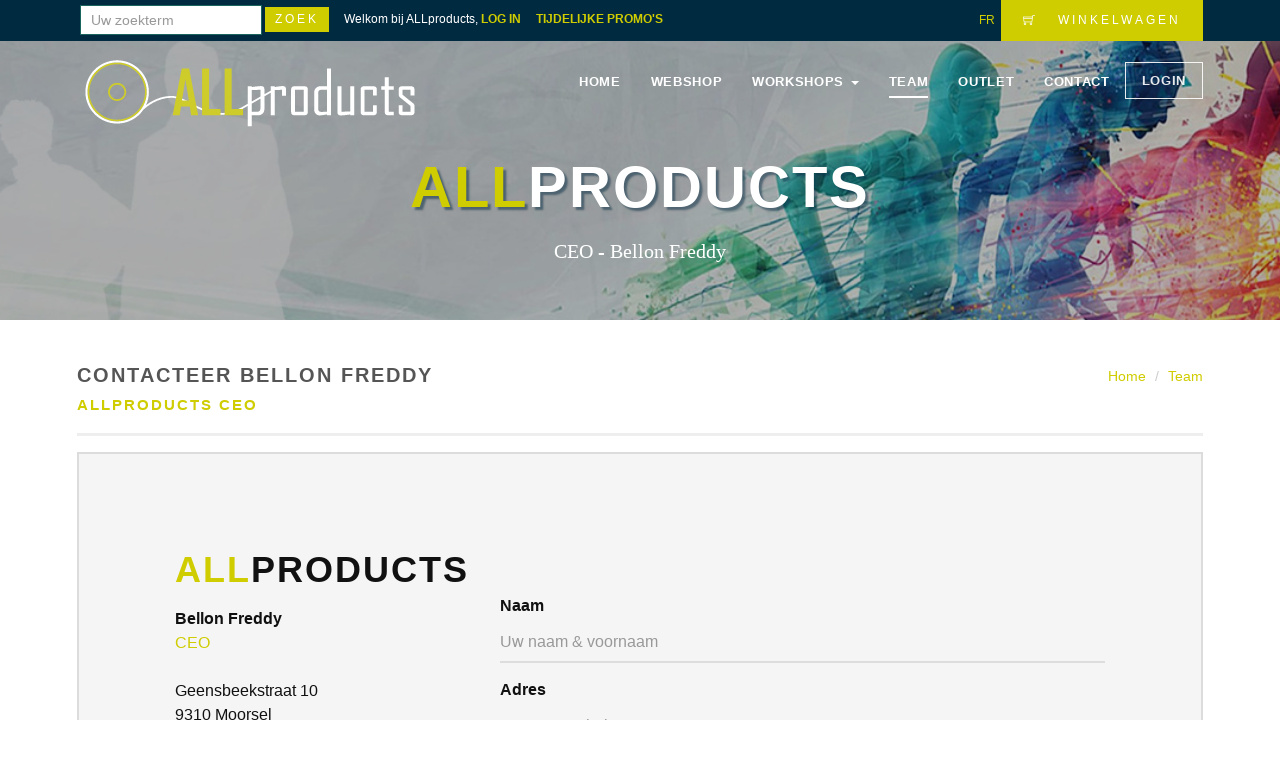

--- FILE ---
content_type: text/html; charset=UTF-8
request_url: https://www.allproducts.be/allproductsteam.php?v=10&actie=email
body_size: 6708
content:
<!DOCTYPE html>
<!--[if lt IE 7 ]><html class="ie ie6" lang="nl"> <![endif]-->
<!--[if IE 7 ]><html class="ie ie7" lang="nl"> <![endif]-->
<!--[if IE 8 ]><html class="ie ie8" lang="nl"> <![endif]-->
<!--[if IE 9 ]><html class="ie ie9" lang="nl"> <![endif]-->
<!--[if (gte IE 10)|!(IE)]><!-->
<html lang="NL">
<!--<![endif]-->
<head>
	<!-- ALLproducts metadata ================================================== -->
	<meta charset="utf-8">
	<title>Contacteer CEO Bellon Freddy - ALLproducts</title>
	<meta name="description" content="Contacteer CEO Bellon Freddy . Alles voor DE KINESITHERAPEUT, DE SPORTVERZORGER, DE PERSONAL TRAINER en DE SPORTCLUB- ALLproducts">
	<meta name="author" content="ALLproducts Bellon Freddy">
	
	<!-- Mobiele Metadata ALLproducts ================================================== -->
	<meta name="viewport" content="width=device-width, initial-scale=1, maximum-scale=1">
	
	<!-- CSS ALLproducts kine ================================================== -->
	
	 

	<!-- ALLproducts slider script -->
	<link rel="stylesheet" type="text/css" href="js-plugins/rs-plugin/css/settings.css" media="screen" />
	 
	<link type="text/css" rel="stylesheet" href="custom-icons/css/custom-icons.css">
	<link type="text/css" rel="stylesheet" href="neko-framework/external-plugins/external-plugins.min.css">
	<link type="text/css" rel="stylesheet" href="neko-framework/css/layout/neko-framework-layout.css">
	<link type="text/css" rel="stylesheet" id="color" href="neko-framework/css/color/kleur.css">

	<link type="text/css" rel="stylesheet" href="css/custom.css">
	
	<!-- Favicons ================================================== -->
	<link rel="shortcut icon" href="images/favicon.ico?v=2">
	<link rel="apple-touch-icon" href="images/apple-touch-icon.png">
	<link rel="apple-touch-icon" sizes="72x72" href="images/apple-touch-icon-72x72.png">
	<link rel="apple-touch-icon" sizes="114x114" href="images/apple-touch-icon-114x114.png">
	<link rel="apple-touch-icon" sizes="144x144" href="images/apple-touch-icon-144x144.png">

	<script src="neko-framework/external-plugins/modernizr/modernizr.custom.js"></script>

</head>
<body class="activate-appear-animation header-6 pre-header-on" data-spy="scroll" data-target=".menu-header" data-offset="300">
	<!--<div id="preloader" class="v-align-translate">
		<div class="neko-preloader"></div>
	</div>-->
	<!-- ALLproducts site -->
	<div id="global-wrapper">
		<!-- header ALLproducts -->
		<header class="menu-header navbar-fixed-top" role="banner">
			<section id="pre-header" class="dark-main-color shop-pre-header">
            	<div class="container">
                	<div class="row">
                    	<div class="col-xs-8">
                        	<ul class="quick-menu"> ﻿
    <li> <form action="zoek.php" class="form-inline mb-sm" role="form" method="get" style='margin-top: -20px;'>
								<input class="form-control small" type='text' placeholder="Uw zoekterm" style='padding-left:10px;' name='allpr' maxlength="15"  />
                                <input class=" btn  default" type='submit' style='padding:5px;padding-left:10px; padding-right:10px;'  value="Zoek" />&nbsp;&nbsp;&nbsp;&nbsp;
								 
                                 
</form></li>
<li class='hidden-xs'>Welkom bij ALLproducts, <a href='login.php' class='linkLeft  ' style='font-weight:bold; color: #CFCC00;'>LOG IN</a></li> <li class='hidden-xs'><a href='zoek.php?allpr=tijdelijkepromo' class='linkLeft  ' style='font-weight:bold; color: #CFCC00;'>TIJDELIJKE PROMO'S</a></li>
                            </ul>
                        </div>
                        
                       <div class="col-xs-4 text-right"><a href='allproductsteam.php?lang=FR'>FR</a>&nbsp;
                            <a href="#" class="btn default cart">
                                <i class="icon-glyph-13"></i>
                                
                                                               <span class="hidden-xs">Winkelwagen</span>
                           </a>
                           
                           <div class="shopping-cart-view animated-fast">
 ﻿
                           	<table width="100%">
                               

 <tr>
                                    <td><span class='icon-glyph-13'></span></td>
                                    <td  colspan='4'><br>Winkelwagen is nog leeg<br></td>    
                                </tr></table> <div class="btn-group">
                                <a href="#" class="btn primary small cart " style="margin-right:20px;">&times; Sluit</a> &nbsp; 
                                 
                               </div>                                
                                
                                
                           
                         							   
							   
							   
							   
							   
							   
							   
							   
							   
                           
</div>
                           
                        </div>
                        
                     </div>
                </div>
            </section>  
			<div class="container">
				<nav class="navbar navbar-default" role="navigation">
					<div class="navbar-header">
						<!--   ALLproducts mobile navigatieknop -->
						<button type="button" class="navbar-toggle" data-toggle="collapse" data-target=".navbar-collapse">
							<span class="sr-only">Navigatie</span>
							<span class="icon-bar"></span>
							<span class="icon-bar"></span>
							<span class="icon-bar"></span>
						</button>
						<!--  einde ALLproducts mobile navigatieknop -->
						
                        <!--   ALLproducts logo  -->
						<a class="navbar-brand" href="index.php">
							<img src="images/logoAllProducts.svg" width='350' alt="ALL products logo" class="main-logo"/>
							<img src="images/logoAllProducts2.svg" width='350'  alt="ALL products" class="main-logo-light"/>
						</a>
						<!--   ALLproducts logo einde  -->
						 
					</div>
					  
 <div class="collapse navbar-collapse">
						<!--  navigatie -->
						<ul class="nav navbar-nav navbar-right">

							<li >
								<a href="https://www.allproducts.be/index.php" 
                                	                                    >Home</a>

							</li>

							<li class="neko-mega-menu-trigger">
								<a href="#" class="has-sub-menu 
                               		"
                                     >Webshop</a>
                                     	<div class="neko-mega-menu sub-menu image-background  bottom-right no-cover image-dame" style='border-radius:10px;'>
                                        	<div class="col-md-3">
                                            	<div class="mega-inner">
                                                   	<h2>Onze merken</h2><ul>
                                                    	 
																
                                                        				<li> <a href='3m.php' title='ALLproducts - merk 3m'>3M</a></li>
                                                               
																
																
                                                        				<li> <a href='a-champs.php' title='ALLproducts - merk a-champs'>a-champs</a></li>
                                                               
																
																
                                                        				<li> <a href='aerobis.php' title='ALLproducts - merk aerobis'>Aerobis</a></li>
                                                               
																
																
                                                        				<li> <a href='aerosling.php' title='ALLproducts - merk aerosling'>Aerosling</a></li>
                                                               
																
																
                                                        				<li> <a href='aircast.php' title='ALLproducts - merk aircast'>Aircast</a></li>
                                                               
																
																
                                                        				<li> <a href='airex.php' title='ALLproducts - merk airex'>Airex</a></li>
                                                               
																
																
                                                        				<li> <a href='alfabio.php' title='ALLproducts - merk alfabio'>Alfabio</a></li>
                                                               
																
																
                                                        				<li> <a href='allproducts.php' title='ALLproducts - merk allproducts'>All Products</a></li>
                                                               
																
																
                                                        				<li> <a href='bauerfeind.php' title='ALLproducts - merk bauerfeind'>Bauerfeind</a></li>
                                                               
																
																
                                                        				<li> <a href='biofreeze.php' title='ALLproducts - merk biofreeze'>Biofreeze</a></li>
                                                               
																
																
                                                        				<li> <a href='bioradix.php' title='ALLproducts - merk bioradix'>Bioradix</a></li>
                                                               
																
																
                                                        				<li> <a href='blackroll.php' title='ALLproducts - merk blackroll'>Blackroll</a></li>
                                                               
																
																
                                                        				<li> <a href='bosu.php' title='ALLproducts - merk bosu'>BOSU</a></li>
                                                               
																
																
                                                        				<li> <a href='bsnmedical.php' title='ALLproducts - merk bsnmedical'>BSN medical</a></li>
                                                               
																
																
                                                        				<li> <a href='cefar--compex.php' title='ALLproducts - merk cefar--compex'>Cefar / Compex</a></li>
                                                               
																
																
                                                        				<li> <a href='chattanooga.php' title='ALLproducts - merk chattanooga'>Chattanooga</a></li>
                                                               
																
																
                                                        				<li> <a href='cramer.php' title='ALLproducts - merk cramer'>Cramer</a></li>
                                                               
																
																
                                                        				<li> <a href='curetape.php' title='ALLproducts - merk curetape'>Cure tape</a></li>
                                                               
																
																
                                                        				<li> <a href='donjoy.php' title='ALLproducts - merk donjoy'>Donjoy</a></li>
                                                               
																
																
                                                        				<li> <a href='dynamictape.php' title='ALLproducts - merk dynamictape'>Dynamic tape</a></li>
                                                               
																
																
                                                        				<li> <a href='eona.php' title='ALLproducts - merk eona'>Eona</a></li>
                                                               
																
																
                                                        				<li> <a href='etixx.php' title='ALLproducts - merk etixx'>Etixx</a></li>
                                                               
																
																
                                                        				<li> <a href='fasciq.php' title='ALLproducts - merk fasciq'>Fasciq</a></li>
                                                               
																
																
                                                        				<li> <a href='finnlo-toorx.php' title='ALLproducts - merk finnlo-toorx'>finnlo-toorx</a></li>
                                                               
																
																
                                                        				<li> <a href='firn.php' title='ALLproducts - merk firn'>Firn</a></li>
                                                               
																
																
                                                        				<li> <a href='fitsportsbalm.php' title='ALLproducts - merk fitsportsbalm'>Fit sports balm</a></li>
                                                               
																
																
                                                        				<li> <a href='flexdisc.php' title='ALLproducts - merk flexdisc'>FLEXDISC</a></li>
                                                               
																
																
                                                        				<li> <a href='flowin.php' title='ALLproducts - merk flowin'>Flowin</a></li>
                                                               
																
																
                                                        				<li> <a href='fysiomed.php' title='ALLproducts - merk fysiomed'>Fysiomed</a></li>
                                                               
																
																
                                                        				<li> <a href='gibbongiboard.php' title='ALLproducts - merk gibbongiboard'>Gibbon Giboard</a></li>
                                                               
																
																
                                                        				<li> <a href='gymstick.php' title='ALLproducts - merk gymstick'>GYMSTICK</a></li>
                                                               
																
																
                                                        				<li> <a href='hammer.php' title='ALLproducts - merk hammer'>Hammer</a></li>
                                                               
																
																
                                                        				<li> <a href='huckerts.php' title='ALLproducts - merk huckerts'>Huckert's</a></li>
                                                               
																
																
                                                        				<li> <a href='inspire.php' title='ALLproducts - merk inspire'>Inspire</a></li>
                                                               
																
																
                                                        				<li> <a href='jeecee.php' title='ALLproducts - merk jeecee'>Jeecee</a></li>
                                                               
																 
                                                 </ul></div>
                                             </div>
                                             <div class="col-md-3">
                                            	<div class="mega-inner">
                                                	<h2 class="hidden-xs">Onze merken</h2><ul>
                                                    	 
																
                                                        				<li> <a href='k-active.php' title='ALLproducts - merk k-active'>K-active</a></li>
                                                               
																
																
                                                        				<li> <a href='kinetec.php' title='ALLproducts - merk kinetec'>Kinetec</a></li>
                                                               
																
																
                                                        				<li> <a href='letsbands.php' title='ALLproducts - merk letsbands'>Let's bands</a></li>
                                                               
																
																
                                                        				<li> <a href='mazet.php' title='ALLproducts - merk mazet'>Mazet</a></li>
                                                               
																
																
                                                        				<li> <a href='medi-stim.php' title='ALLproducts - merk medi-stim'>Medi-Stim</a></li>
                                                               
																
																
                                                        				<li> <a href='meijers.php' title='ALLproducts - merk meijers'>Meijers</a></li>
                                                               
																
																
                                                        				<li> <a href='moves.php' title='ALLproducts - merk moves'>MoVeS</a></li>
                                                               
																
																
                                                        				<li> <a href='mueller.php' title='ALLproducts - merk mueller'>Mueller</a></li>
                                                               
																
																
                                                        				<li> <a href='neen.php' title='ALLproducts - merk neen'>Neen</a></li>
                                                               
																
																
                                                        				<li> <a href='nu-tek.php' title='ALLproducts - merk nu-tek'>Nu-Tek</a></li>
                                                               
																
																
                                                        				<li> <a href='omron.php' title='ALLproducts - merk omron'>Omron</a></li>
                                                               
																
																
                                                        				<li> <a href='purecbd.php' title='ALLproducts - merk purecbd'>Pure CBD</a></li>
                                                               
																
																
                                                        				<li> <a href='rehaline.php' title='ALLproducts - merk rehaline'>Reha Line</a></li>
                                                               
																
																
                                                        				<li> <a href='reinbold.php' title='ALLproducts - merk reinbold'>Reinbold</a></li>
                                                               
																
																
                                                        				<li> <a href='révvi.php' title='ALLproducts - merk révvi'>Révvi</a></li>
                                                               
																
																
                                                        				<li> <a href='richellis.php' title='ALLproducts - merk richellis'>Richelli's</a></li>
                                                               
																
																
                                                        				<li> <a href='rowo--lavit.php' title='ALLproducts - merk rowo--lavit'>Rowo / Lavit</a></li>
                                                               
																
																
                                                        				<li> <a href='sissel.php' title='ALLproducts - merk sissel'>Sissel</a></li>
                                                               
																
																
                                                        				<li> <a href='sixtus.php' title='ALLproducts - merk sixtus'>Sixtus</a></li>
                                                               
																
																
                                                        				<li> <a href='stroops.php' title='ALLproducts - merk stroops'>Stroops</a></li>
                                                               
																
																
                                                        				<li> <a href='syrebo.php' title='ALLproducts - merk syrebo'>Syrebo</a></li>
                                                               
																
																
                                                        				<li> <a href='terracore.php' title='ALLproducts - merk terracore'>Terra core</a></li>
                                                               
																
																
                                                        				<li> <a href='thegrid--triggerpoint.php' title='ALLproducts - merk thegrid--triggerpoint'>The Grid / Triggerpoint</a></li>
                                                               
																
																
                                                        				<li> <a href='thera-band.php' title='ALLproducts - merk thera-band'>Thera-Band</a></li>
                                                               
																
																
                                                        				<li> <a href='theragun.php' title='ALLproducts - merk theragun'>Theragun</a></li>
                                                               
																
																
                                                        				<li> <a href='tocotholin.php' title='ALLproducts - merk tocotholin'>Toco Tholin</a></li>
                                                               
																
																
                                                        				<li> <a href='toorx.php' title='ALLproducts - merk toorx'>Toorx</a></li>
                                                               
																
																
                                                        				<li> <a href='ultimateinstability.php' title='ALLproducts - merk ultimateinstability'>Ultimateinstability </a></li>
                                                               
																
																
                                                        				<li> <a href='vipr.php' title='ALLproducts - merk vipr'>ViPR</a></li>
                                                               
																
																
                                                        				<li> <a href='winback.php' title='ALLproducts - merk winback'>Winback</a></li>
                                                               
																
																
                                                        				<li> <a href='x-tension.php' title='ALLproducts - merk x-tension'>X-tension</a></li>
                                                               
																
																
                                                        				<li> <a href='ybell.php' title='ALLproducts - merk ybell'>Ybell</a></li>
                                                               
																
																
                                                        				<li> <a href='zimmer.php' title='ALLproducts - merk zimmer'>Zimmer</a></li>
                                                               
																                                                       </ul>     
                                                </div>
                                             </div>
                                             
                                             <div class="col-md-3">
                                            	<div class="mega-inner">
                                                	<h2>ALLproducts</h2>
													<ul>
													
																
																<li> <a href='https://www.allproducts.be/massage_welzijn.php'  style='  color:#a1cbeb;'>Massage & Welzijn</a></li>
																<li> <a href='https://www.allproducts.be/sportmedisch.php' style='  color:#9a0711;'>Sportmedisch</a></li>
																<li> <a href='https://www.allproducts.be/tafels_praktijktoebehoren.php'  style='  color:#14860f;' >Tafels & Praktijktoebehoren</a></li>
																<li> <a href='https://www.allproducts.be/klein_oefenmateriaal.php' style='  color:#17066a;'>Klein Oefenmateriaal</a></li>
																<li> <a href='https://www.allproducts.be/groot_oefenmateriaal.php' style='  color:#7508a2;'>Groot Oefenmateriaal</a></li>
																<li> <a href='https://www.allproducts.be/cardiotraining.php' style='  color:#f0de12;'>Cardiotraining</a></li>
                                                                <li> <a href='https://www.allproducts.be/electrotherapie.php' style='  color:#e20318;'>Electrotherapie</a></li>
                                                                 <li> <a href='https://www.allproducts.be/meten_analyseren.php' style='  color:#14860f;'>Meten & Analyseren</a></li>
																<li> <a href='https://www.allproducts.be/ergonomie.php'  style='  color:#e27c04;'>Ergonomie</a></li>                                                  <li> <a href='https://www.allproducts.be/zoek.php'>&nbsp;</a></li>
                                                  
                                                  <li> <a href='https://www.allproducts.be/zoek.php'>Product zoeken</a></li>
                                                
                                                  
                                                  <li> <a href='https://www.allproducts.be/webshop.php'>Nieuwe producten</a></li>
												 <li> <a href='https://www.allproducts.be/zoek.php?ord=prijs&allpr=tijdelijkepromo'>Tijdelijke promo</a></li>		
														
												<li> <b><a href='https://www.allproducts.be/zoek.php?ord=prijs&allpr=aphvk'>Hoeveelheidskortingen</a></b></li>		
													 
														
                                                       
                                                     <li> <a href='https://www.allproducts.be/zoek.php'>&nbsp;</a></li>   
                                                       <li> <a href='detail.php?art=10206'  >Papier  behandeltafel 50cm breed 9 rollen</a></li><li> <a href='detail.php?art=10207'  >Papier voor massagetafel 60cm breed per 9 rollen</a></li><li> <a href='detail.php?art=4729'  >Papier voor hoofdsteun met neusopening per 500</a></li><li> <a href='detail.php?art=4'  >Papier  behandeltafel 50cm breed 9 rollen</a></li><li> <a href='detail.php?art=2985'  >Papier voor massagetafel 60cm breed per 9 rollen</a></li>                                                       
                                                       
                                                       
                                                        </ul>
                                                </div>
                                             </div>
                                             <div class="col-md-3">
                                            	<div class="mega-inner">
                                                	<h2>Account</h2>
													
																	
					<ul><li  ><a href='https://www.allproducts.be/klantworden.php'>Klant worden</a></li>
						<li  ><a href='https://www.allproducts.be/login.php'>Log in</a></li>
						<li  ><a href='https://www.allproducts.be/wachtwoordvergeten.php'>Wachtwoord vergeten?</a></li> 
						 </ul>                                                </div>
                                             </div>
                                        
                                        </div>	
                                        
								 
							</li>
                            
                      <li>
													<a href='https://www.allproducts.be/workshopsdynamictape.php' class='FirstLevel dropdown-toggle has-sub-menu 
										   
                                    ' data-toggle='dropdown'>
													 WORKSHOPS
													<strong class='caret'></strong>
													</a>
													
													<ul class='sub-menu' style='top: 108px; display: none;'>
														<li><a href='https://www.allproducts.be/workshopsdynamictape.php'>DYNAMIC TAPE LEVEL 1</a></li>
														<li><a href='https://www.allproducts.be/workshopsdynamictapelevel2.php'>DYNAMIC TAPE LEVEL 2</a></li>
														
														<li><a href='https://www.allproducts.be/inschrijven_lightforcelaser.php'>LIGHTFORCE LASER</a></li>
														
														<li><a href='https://www.allproducts.be/inschrijven_shockwave.php'>RPW SHOCKWAVE</a></li>
														
														 <li><a href='https://www.allproducts.be/workshopfascia.php'>   FASCIATHERAPIE</a></li>
														</ul>
												</li>                            <li>
								<a href="https://www.allproducts.be/team.php"
                                	
										class='active'
                                                                          >Team</a>
								 
							</li>
							<li>
								<a href="https://www.allproducts.be/outlet.php"
                                	                                      >OUTLET</a>
								 
							</li>
							<li><a href="https://www.allproducts.be/contact.php"
                            		                                    >Contact</a></li>
							 
                               
                            
										
										<li>
											<a href='https://www.allproducts.be/login.php' class='btn border small' target='_self' >LOGIN</a>
											</li>
										
										
										     
                                    
 
						</ul>
                        
                        
						<!-- / einde navigatie -->
					</div>

				</nav>
			</div>

		</header>
		<!-- ALLproducts  header einde -->

<main id="content">
	<header class="page-header large image-background imageallproductkineteam text-light no-padding center hidden-xs">
    	<div class="pt-large mask opacity-3">
        	<div class="container v-align-center">
            	<div class="row">
                	<div class="col-md-12">
                    	<h1 class="large"><b class="text-main-color">ALL</b>products</h1>
                        <p class="lead block">
                        	CEO  - Bellon Freddy                        </p>
                   	</div>
             	</div>
			</div>
		</div>
        
      
    </header>
    <header class='page-header'>
			<div class='container'>
				<div class='row'>
					<div class='col-md-6'>
						<h1>Contacteer Bellon Freddy<small class='text-main-color'>ALLproducts CEO</small></h1>
					</div>
					
					<div class='col-md-6'>
						<ol class='breadcrumb'>
							 
							<li><a href='index.php'>Home</a></li>
							 
<li><a href='team.php'>Team</a></li>

						</ol>
					</div>
				</div>
			</div>
		</header>
    <section id="login" class="pt-small pb-medium">
    	<div class="container">
        	<div class="col-md-12 box padding-medium clearfix light-color">
            	<div class="row">
               
                		<div class="col-md-4">
                        	<section>
                            	<h1><b class="text-main-color">ALL</b>products</h1>
                                <adress>
                                	<p><b >Bellon Freddy</b><br><b 
									class='text-main-color'>CEO</b>
<br><br>Geensbeekstraat 10<br>

9310 Moorsel<br><br>

053 / 78 50 30<br><br>
<img src='images/team/freddy.jpg' style='border-radius:50%;' alt='Bellon Freddy ALLproducts' title='Bellon Freddy ALLproducts' class='responsive'>
 
                                    	  

                                   	</p>
                                </adress>
                           	</section>
                        
                        </div>
                        <div class="col-md-8">
                         <div class="result"></div>
                        	<form method="post" action="verwerkallproductsteam.php?v=10" id="contactformulier"  class="mb15 pb40 form-minimal">
                          		
<div class="form-group">
                                	<label for="email">Naam</label>
                                    <input type="text" class="form-control" name="naaminput" id="naaminput" placeholder="Uw naam & voornaam" 
                                    title="Uw naam & voornaam" >
                                    	<div class="form-line"></div>
                               </div>

<div class="form-group">
                                	<label for="email">Adres</label>
                                    <input type="text" class="form-control" name="adresinput" id="adresinput" placeholder="Uw straat & huisnummer"  
                                    title="Uw straat & huisnummer" >
                                    <input name="taalkeuzeform" type="hidden" value="NL">	 
                               </div>

<div class="form-group">
                                	 
                                    <input type="text" class="form-control" name="adresinput2" id="adresinput2" placeholder="Uw postcode & gemeente" 
                                    title="Uw postcode & gemeente" >
                                    	<div class="form-line"></div>
                               </div>

<div class="form-group">
                                	<label for="emailinput">E-mail</label>
                                    <input type="email" class="form-control" name="emailinput" id="emailinput" placeholder="Uw e-mailadres" 
                                    title="Geef een geldig e-mailadres in" >
                                    	<div class="form-line"></div>
                               </div>


                               
                               
<div class="form-group">
                                	<label for="password">Uw vraag </label>
                                    <textarea rows="6" class="form-control" name="datuminput" id="wachtwoordinput" 
                                    placeholder="Stel hier uw vraag aan Bellon Freddy"     ></textarea>
                                    	<div class="form-line"></div>
                               </div>


                               
                               <button name="submit" type="submit" class="btn btn-lg btn-default" style='border-radius:8px; ' id="submit">Verzend uw vraag</button>
                               
                               
                           
                           </form>   
                        
                        </div>
                          
                               
                               
                           
                            
                        
                         
                        
                </div>
            </div>
            
        </div>
    
    
    </section>
    <section> <iframe src="https://www.google.com/maps/embed?pb=!1m18!1m12!1m3!1d207602.94229974327!2d3.903981929386499!3d50.97094764200848!2m3!1f0!2f0!3f0!3m2!1i1024!2i768!4f13.1!3m3!1m2!1s0x47c39616e2d7fcf5%3A0xbd59f1d738f4d70e!2sAll+Products+bvba!5e0!3m2!1snl!2sbe!4v1492780123314" width="100%" height="600" frameborder="0" style="border:0" allowfullscreen></iframe>
 
   </section> 

</main>

﻿<!-- footer ALLproducts-->
<footer id="main-footer">

	 
		<div class="row">
			<div class="col-sm-2 ">
				<div class="footer-widget">
					<img class="responsive hidden-xs hidden-sm hidden-md " src="images/logo-footer.png" alt="LOGO ALLproducts" />
				</div>
			</div>

			<div class="col-sm-2 hidden-xs hidden-sm hidden-md ">
				<div class="footer-widget clearfix">

					<h3>Onze merken</h3>

					<ul class="list-unstyled list-icon arrow border">
						
						<li> <a href='3m.php' title='ALLproducts - merk 3m'>3M</a></li><li> <a href='a-champs.php' title='ALLproducts - merk a-champs'>a-champs</a></li><li> <a href='aerobis.php' title='ALLproducts - merk aerobis'>Aerobis</a></li><li> <a href='aerosling.php' title='ALLproducts - merk aerosling'>Aerosling</a></li><li> <a href='aircast.php' title='ALLproducts - merk aircast'>Aircast</a></li><li> <a href='airex.php' title='ALLproducts - merk airex'>Airex</a></li><li> <a href='alfabio.php' title='ALLproducts - merk alfabio'>Alfabio</a></li><li> <a href='allproducts.php' title='ALLproducts - merk allproducts'>All Products</a></li><li> <a href='bauerfeind.php' title='ALLproducts - merk bauerfeind'>Bauerfeind</a></li><li> <a href='biofreeze.php' title='ALLproducts - merk biofreeze'>Biofreeze</a></li><li> <a href='bioradix.php' title='ALLproducts - merk bioradix'>Bioradix</a></li><li> <a href='blackroll.php' title='ALLproducts - merk blackroll'>Blackroll</a></li><li> <a href='bosu.php' title='ALLproducts - merk bosu'>BOSU</a></li><li> <a href='bsnmedical.php' title='ALLproducts - merk bsnmedical'>BSN medical</a></li><li> <a href='cefar--compex.php' title='ALLproducts - merk cefar--compex'>Cefar / Compex</a></li><li> <a href='chattanooga.php' title='ALLproducts - merk chattanooga'>Chattanooga</a></li><li> <a href='cramer.php' title='ALLproducts - merk cramer'>Cramer</a></li><li> <a href='curetape.php' title='ALLproducts - merk curetape'>Cure tape</a></li><li> <a href='donjoy.php' title='ALLproducts - merk donjoy'>Donjoy</a></li><li> <a href='dynamictape.php' title='ALLproducts - merk dynamictape'>Dynamic tape</a></li><li> <a href='eona.php' title='ALLproducts - merk eona'>Eona</a></li><li> <a href='etixx.php' title='ALLproducts - merk etixx'>Etixx</a></li><li> <a href='fasciq.php' title='ALLproducts - merk fasciq'>Fasciq</a></li>					</ul>

				</div>

			</div>
<div class="col-sm-2 hidden-xs hidden-sm hidden-md ">
				<div class="footer-widget clearfix">

					<h3>&nbsp;</h3>

					<ul class="list-unstyled list-icon arrow border">
						
						<li> <a href='finnlo-toorx.php' title='ALLproducts - merk finnlo-toorx'>finnlo-toorx</a></li><li> <a href='firn.php' title='ALLproducts - merk firn'>Firn</a></li><li> <a href='fitsportsbalm.php' title='ALLproducts - merk fitsportsbalm'>Fit sports balm</a></li><li> <a href='flexdisc.php' title='ALLproducts - merk flexdisc'>FLEXDISC</a></li><li> <a href='flowin.php' title='ALLproducts - merk flowin'>Flowin</a></li><li> <a href='fysiomed.php' title='ALLproducts - merk fysiomed'>Fysiomed</a></li><li> <a href='gibbongiboard.php' title='ALLproducts - merk gibbongiboard'>Gibbon Giboard</a></li><li> <a href='gymstick.php' title='ALLproducts - merk gymstick'>GYMSTICK</a></li><li> <a href='hammer.php' title='ALLproducts - merk hammer'>Hammer</a></li><li> <a href='huckerts.php' title='ALLproducts - merk huckerts'>Huckert's</a></li><li> <a href='inspire.php' title='ALLproducts - merk inspire'>Inspire</a></li><li> <a href='jeecee.php' title='ALLproducts - merk jeecee'>Jeecee</a></li><li> <a href='k-active.php' title='ALLproducts - merk k-active'>K-active</a></li><li> <a href='kinetec.php' title='ALLproducts - merk kinetec'>Kinetec</a></li><li> <a href='letsbands.php' title='ALLproducts - merk letsbands'>Let's bands</a></li><li> <a href='mazet.php' title='ALLproducts - merk mazet'>Mazet</a></li><li> <a href='medi-stim.php' title='ALLproducts - merk medi-stim'>Medi-Stim</a></li><li> <a href='meijers.php' title='ALLproducts - merk meijers'>Meijers</a></li><li> <a href='moves.php' title='ALLproducts - merk moves'>MoVeS</a></li><li> <a href='mueller.php' title='ALLproducts - merk mueller'>Mueller</a></li><li> <a href='neen.php' title='ALLproducts - merk neen'>Neen</a></li><li> <a href='nu-tek.php' title='ALLproducts - merk nu-tek'>Nu-Tek</a></li><li> <a href='omron.php' title='ALLproducts - merk omron'>Omron</a></li>					</ul>

				</div>

			</div>
            
            <div class="col-sm-2 hidden-xs hidden-sm hidden-md ">
				<div class="footer-widget clearfix">

					<h3>&nbsp;</h3>

					<ul class="list-unstyled list-icon arrow border">
						
						<li> <a href='purecbd.php' title='ALLproducts - merk purecbd'>Pure CBD</a></li><li> <a href='rehaline.php' title='ALLproducts - merk rehaline'>Reha Line</a></li><li> <a href='reinbold.php' title='ALLproducts - merk reinbold'>Reinbold</a></li><li> <a href='révvi.php' title='ALLproducts - merk révvi'>Révvi</a></li><li> <a href='richellis.php' title='ALLproducts - merk richellis'>Richelli's</a></li><li> <a href='rowo--lavit.php' title='ALLproducts - merk rowo--lavit'>Rowo / Lavit</a></li><li> <a href='sissel.php' title='ALLproducts - merk sissel'>Sissel</a></li><li> <a href='sixtus.php' title='ALLproducts - merk sixtus'>Sixtus</a></li><li> <a href='stroops.php' title='ALLproducts - merk stroops'>Stroops</a></li><li> <a href='syrebo.php' title='ALLproducts - merk syrebo'>Syrebo</a></li><li> <a href='terracore.php' title='ALLproducts - merk terracore'>Terra core</a></li><li> <a href='thegrid--triggerpoint.php' title='ALLproducts - merk thegrid--triggerpoint'>The Grid / Triggerpoint</a></li><li> <a href='thera-band.php' title='ALLproducts - merk thera-band'>Thera-Band</a></li><li> <a href='theragun.php' title='ALLproducts - merk theragun'>Theragun</a></li><li> <a href='tocotholin.php' title='ALLproducts - merk tocotholin'>Toco Tholin</a></li><li> <a href='toorx.php' title='ALLproducts - merk toorx'>Toorx</a></li><li> <a href='ultimateinstability.php' title='ALLproducts - merk ultimateinstability'>Ultimateinstability </a></li><li> <a href='vipr.php' title='ALLproducts - merk vipr'>ViPR</a></li><li> <a href='winback.php' title='ALLproducts - merk winback'>Winback</a></li><li> <a href='x-tension.php' title='ALLproducts - merk x-tension'>X-tension</a></li><li> <a href='ybell.php' title='ALLproducts - merk ybell'>Ybell</a></li><li> <a href='zimmer.php' title='ALLproducts - merk zimmer'>Zimmer</a></li>					</ul>

				</div>

			</div>

			<div class="col-sm-2 hidden-xs hidden-sm hidden-md ">
				<div class="footer-widget">

					<h3>ALL products</h3>
					<ul class="list-unstyled list-icon arrow border">
						
																<li> <a href='algemenevoorwaarden.php'>Algemene voorwaarden</a></li>
																<li> <a href='return.php'>Return policy</a></li>
																<li> <a href='massage_welzijn.php'>Massage & Welzijn</a></li>
																<li> <a href='sportmedisch.php'>Sportmedisch</a></li>
																<li> <a href='tafels_praktijktoebehoren.php'>Tafels & Praktijktoebehoren</a></li>
																<li> <a href='klein_oefenmateriaal.php'>Klein Oefenmateriaal</a></li>
																<li> <a href='groot_oefenmateriaal.php'>Groot Oefenmateriaal</a></li>
																<li> <a href='cardiotraining.php'>Cardiotraining</a></li>
                                                                <li> <a href='electrotherapie.php'>Electrotherapie</a></li>
                                                                 <li> <a href='meten_analyseren.php'>Meten & Analyseren</a></li>
																<li> <a href='ergonomie.php'>Ergonomie</a></li> 
																<li> <a href='sitemap.php'>Sitemap ALLproducts</a></li>
																<li> <a href='privacy.php'>Privacybeleid ALLproducts</a></li>
																<li> <a href='zoek.php?allpr=aphvk'>Hoeveelheidskortingen</a></li><li> <a href='detail.php?art=8089'  >Dynamic tape beige per 4 tapes - 7,5cm</a></li><li> <a href='detail.php?art=8085'  >Dynamic tape beige - 5cm per 6 tapes </a></li><li> <a href='detail.php?art=9361'  >Rowo sportgel – 1 liter</a></li><li> <a href='detail.php?art=1931'  >Cohesief verband: Lightplast Pro, 5cm, p--24rollen</a></li>															 
						 
					</ul>

				</div>
			</div>




			<div class="col-sm-12 col-md-12 col-lg-2">
           <div class='footer-widget'>
					<h3>PRODUCTS</h3>
					<ul class='list-unstyled list-icon arrow border'><li> <a href='detail.php?art=10206'  >Papier  behandeltafel 50cm breed 9 rollen</a></li><li> <a href='detail.php?art=10207'  >Papier voor massagetafel 60cm breed per 9 rollen</a></li><li> <a href='detail.php?art=4729'  >Papier voor hoofdsteun met neusopening per 500</a></li><li> <a href='detail.php?art=4'  >Papier  behandeltafel 50cm breed 9 rollen</a></li><li> <a href='detail.php?art=2985'  >Papier voor massagetafel 60cm breed per 9 rollen</a></li><li> <a href='detail.php?art=6'  >Minirollen voor Mini Tork per 12 rollen - zonder koker</a></li><li> <a href='detail.php?art=3148'  >Toiletpapier per 48 Rollen</a></li><li> <a href='detail.php?art=9653'  >Minirollen voor Mini Tork, p/12- met koker</a></li><li> <a href='detail.php?art=10208'  >Papier voor hoofdsteun met neusopening per 500</a></li><li> <a href='detail.php?art=8085'  >Dynamic tape beige - 5cm per 6 tapes </a></li><li> <a href='detail.php?art=8086'  >Dynamic Tape tattoo 5cm per 6 tapes</a></li><li> <a href='detail.php?art=8089'  >Dynamic tape beige per 4 tapes - 7,5cm</a></li></ul>
				</div>			</div>



 


	 
	</div>

<div id="footer-rights">
		<div class="container">
			<div class="row">
				<div class="col-md-12">
					<p><a href="https://www.allproducts.be/index.php?lang=NL"  >NL</a> | <a href="https://www.allproducts.be/index.php?lang=FR"  >FR</a> &nbsp;&nbsp;&nbsp; © 2026 <a href="https://www.allproducts.be" target="_blank">ALL products</a> BELGIUM / All rights reserved.  <b style='color:#ffffff;'>T: 0032 53 78 50 30</b></p>
				</div>

			</div>
		</div>
	</div>

</footer>
<!-- / einde footer ALLproducts allproducts.be -->
 
</div>

<!-- ALLproducts wrapper -->

 

<!-- ALLproducts kine en fysio pages load faster -->
<script type="text/javascript" src="neko-framework/js/jquery/jquery-1.10.2.min.js"></script>
<script type="text/javascript" src="neko-framework/js/jquery-ui/jquery-ui-1.8.23.custom.min.js"></script>

<!-- ALLproducts plugins -->
<script type="application/javascript" src="neko-framework/external-plugins/external-plugins.min.js"></script>

<!-- ALLproducts script -->
<script type="text/javascript" src="neko-framework/js/neko-framework.js"></script>

<!-- ALLproducts slider script hier niet nodig
<script type="text/javascript" src="js-plugins/rs-plugin/js/jquery.themepunch.tools.min.js"></script>
<script type="text/javascript" src="js-plugins/rs-plugin/js/jquery.themepunch.revolution.min.js"></script>
-->
<!-- ALLproduct custom script -->	<script src="js/custom.js"></script>

</body>
</html>


--- FILE ---
content_type: text/css
request_url: https://www.allproducts.be/neko-framework/css/color/kleur.css
body_size: 13470
content:
.dark-color {
	background-color: #242424;
	color: #d9d9d9
}
.light-color {
	background-color: #f5f5f5;
	color: #111
}
.dark-main-color {
	background-color: #002A40;
	color: #fff
}
.main-color {
	background-color: #CFCC00;
	color: #fff
}
.light-main-color {
	background-color: #54c4ba;
	color: #fff
}
.dark-color .dark-color {
	background-color: #313131
}
.light-color .light-color {
	background-color: #e8e8e8
}
.dark-main-color .dark-main-color {
	background-color: #2aa297
}
.main-color .main-color {
	background-color: #33c5b8;
	color: #fff
}
.light-main-color .light-main-color {
	background-color: #3baaa0
}
.body-color {
	background-color: #fff;
	color: #555
}
body {
	background: #fff;
	color: #555
}
h1, h2, h3, h4, h5, h6 {
	color: inherit
}
h1 small, h2 small, h3 small, h4 small, h5 small, h6 small, h1 .small, h2 .small, h3 .small, h4 .small, h5 .small, h6 .small {
	color: inherit
}
.lead {
	color: inherit
}
.main-color h1, .light-main-color h1, .dark-main-color h1, .dark-color h1, .main-color h2, .light-main-color h2, .dark-main-color h2, .dark-color h2, .main-color h3, .light-main-color h3, .dark-main-color h3, .dark-color h3, .main-color h4, .light-main-color h4, .dark-main-color h4, .dark-color h4, .main-color h5, .light-main-color h5, .dark-main-color h5, .dark-color h5, .main-color h6, .light-main-color h6, .dark-main-color h6, .dark-color h6, .main-color .lead, .light-main-color .lead, .dark-main-color .lead, .dark-color .lead {
	color: inherit
}
.text-light h1, .text-light h2, .text-light h1 span, .text-light h2 span, .text-light h3, .text-light h4, .text-light h5, .text-light h6, .text-light p, .text-light p.lead, .text-light blockquote, .text-light cite {
	color: #fff;
}
.text-shadow {
	text-shadow: 0px 2px 5px rgba(0,0,0,0.4)
}
h1.text-main-color, h2.text-main-color, h1 span.text-main-color, h2 span.text-main-color, h3.text-main-color, h4.text-main-color, h5.text-main-color, h6.text-main-color, p.text-main-color, p.lead.text-main-color, blockquote.text-main-color, cite.text-main-color, h1 .text-main-color, h2 .text-main-color, h1 span .text-main-color, h2 span .text-main-color, h3 .text-main-color, h4 .text-main-color, h5 .text-main-color, h6 .text-main-color, p .text-main-color, p.lead .text-main-color, blockquote .text-main-color, cite .text-main-color {
	color: #CFCC00
}




h1.text-light, h2.text-light, h1 span.text-light, h2 span.text-light, h3.text-light, h4.text-light, h5.text-light, h6.text-light, p.text-light, p.lead.text-light {
	color: #fff
}
mark, .mark {
	background-color: #CFCC00;
	color: #fff
}
.main-color mark, .main-color .mark {
	background-color: #54c4ba
}
a, a:hover, a:focus, a:active {
	color: #CFCC00
}
.main-color a, .main-color a:hover, .main-color a:focus {
	color: #a9e9e3
}
.light-main-color a, .light-main-color a:hover, .light-main-color a:focus {
	color: #002A40
}
a.box-link {
	color: #555
}
a.box-link h1, a.box-link h2, a.box-link h3, a.box-link h4, a.box-link h5, a.box-link h6, a.box-link p {
	color: #555
}
a.box-link:hover {
	color: #CFCC00
}
a.box-link:hover h1, a.box-link:hover h2, a.box-link:hover h3, a.box-link:hover h4, a.box-link:hover h5, a.box-link:hover h6, a.box-link:hover p {
	color: #CFCC00
}
.main-color a.box-link {
	color: #fff
}
.main-color a.box-link h1, .main-color a.box-link h2, .main-color a.box-link h3, .main-color a.box-link h4, .main-color a.box-link h5, .main-color a.box-link h6, .main-color a.box-link p {
	color: #fff
}
.main-color a.box-link:hover {
	color: #1e746c
}
.main-color a.box-link:hover h1, .main-color a.box-link:hover h2, .main-color a.box-link:hover h3, .main-color a.box-link:hover h4, .main-color a.box-link:hover h5, .main-color a.box-link:hover h6, .main-color a.box-link:hover p {
	color: #1e746c
}
.dark-main-color a.box-link {
	color: #fff
}
.dark-main-color a.box-link h1, .dark-main-color a.box-link h2, .dark-main-color a.box-link h3, .dark-main-color a.box-link h4, .dark-main-color a.box-link h5, .dark-main-color a.box-link h6, .dark-main-color a.box-link p {
	color: #fff
}
.dark-main-color a.box-link:hover {
	color: #35cabc
}
.dark-main-color a.box-link:hover h1, .dark-main-color a.box-link:hover h2, .dark-main-color a.box-link:hover h3, .dark-main-color a.box-link:hover h4, .dark-main-color a.box-link:hover h5, .dark-main-color a.box-link:hover h6, .dark-main-color a.box-link:hover p {
	color: #35cabc
}
.light-main-color a.box-link {
	color: #fff
}
.light-main-color a.box-link h1, .light-main-color a.box-link h2, .light-main-color a.box-link h3, .light-main-color a.box-link h4, .light-main-color a.box-link h5, .light-main-color a.box-link h6, .light-main-color a.box-link p {
	color: #fff
}
.light-main-color a.box-link:hover {
	color: #34978e
}
.light-main-color a.box-link:hover h1, .light-main-color a.box-link:hover h2, .light-main-color a.box-link:hover h3, .light-main-color a.box-link:hover h4, .light-main-color a.box-link:hover h5, .light-main-color a.box-link:hover h6, .light-main-color a.box-link:hover p {
	color: #34978e
}
.light-color a.box-link {
	color: #111
}
.light-color a.box-link h1, .light-color a.box-link h2, .light-color a.box-link h3, .light-color a.box-link h4, .light-color a.box-link h5, .light-color a.box-link h6, .light-color a.box-link p {
	color: #111
}
.light-color a.box-link:hover {
	color: #CFCC00
}
.light-color a.box-link:hover h1, .light-color a.box-link:hover h2, .light-color a.box-link:hover h3, .light-color a.box-link:hover h4, .light-color a.box-link:hover h5, .light-color a.box-link:hover h6, .light-color a.box-link:hover p {
	color: #CFCC00
}
.dark-color a.box-link {
	color: #d9d9d9
}
.dark-color a.box-link h1, .dark-color a.box-link h2, .dark-color a.box-link h3, .dark-color a.box-link h4, .dark-color a.box-link h5, .dark-color a.box-link h6, .dark-color a.box-link p {
	color: #d9d9d9
}
.dark-color a.box-link:hover {
	color: #CFCC00
}
.dark-color a.box-link:hover h1, .dark-color a.box-link:hover h2, .dark-color a.box-link:hover h3, .dark-color a.box-link:hover h4, .dark-color a.box-link:hover h5, .dark-color a.box-link:hover h6, .dark-color a.box-link:hover p {
	color: #CFCC00
}
blockquote {
	border-color: #dcdcdc
}
blockquote:before {
	color: #eee
}
.blockquote-reverse {
	border-left-color: #d5d5d5
}
.dark-main-color blockquote {
	background-color: #CFCC00;
	border-color: #002A40;
	color: #fff
}
.dark-main-color blockquote h1, .dark-main-color blockquote h2, .dark-main-color blockquote h3, .dark-main-color blockquote h4, .dark-main-color blockquote h5, .dark-main-color blockquote h6, .dark-main-color blockquote p {
	color: #fff
}
.dark-main-color blockquote footer {
	color: #1e746c
}
.dark-main-color blockquote:before {
	color: #fff
}
.main-color blockquote {
	background-color: #54c4ba;
	border-color: #3baaa0;
	color: #fff
}
.main-color blockquote h1, .main-color blockquote h2, .main-color blockquote h3, .main-color blockquote h4, .main-color blockquote h5, .main-color blockquote h6, .main-color blockquote p {
	color: #fff
}
.main-color blockquote footer {
	color: #2e847d
}
.main-color blockquote:before {
	color: #3baaa0
}
.light-main-color blockquote {
	background-color: #CFCC00;
	border-color: #002A40;
	color: #fff
}
.light-main-color blockquote h1, .light-main-color blockquote h2, .light-main-color blockquote h3, .light-main-color blockquote h4, .light-main-color blockquote h5, .light-main-color blockquote h6, .light-main-color blockquote p {
	color: #fff
}
.light-main-color blockquote footer {
	color: #1e746c
}
.light-main-color blockquote:before {
	color: #002A40
}
.dark-color blockquote {
	background-color: #313131;
	border-color: #171717;
	color: #d9d9d9
}
.dark-color blockquote h1, .dark-color blockquote h2, .dark-color blockquote h3, .dark-color blockquote h4, .dark-color blockquote h5, .dark-color blockquote h6, .dark-color blockquote p {
	color: #d9d9d9
}
.dark-color blockquote footer {
	color: #646464
}
.dark-color blockquote:before {
	color: #242424
}
.light-color blockquote {
	background-color: #e8e8e8;
	border-color: #cfcfcf;
	color: #111
}
.light-color blockquote h1, .light-color blockquote h2, .light-color blockquote h3, .light-color blockquote h4, .light-color blockquote h5, .light-color blockquote h6, .light-color blockquote p {
	color: #111
}
.light-color blockquote footer {
	color: #b5b5b5
}
.light-color blockquote:before {
	color: #cfcfcf
}
.dark-main-color blockquote.main-color, .main-color blockquote.main-color, .light-main-color blockquote.main-color, .dark-color blockquote.main-color, .light-color blockquote.main-color {
	background-color: #CFCC00;
	border-color: #002A40;
	color: #fff
}
.dark-main-color blockquote.main-color h1, .main-color blockquote.main-color h1, .light-main-color blockquote.main-color h1, .dark-color blockquote.main-color h1, .light-color blockquote.main-color h1, .dark-main-color blockquote.main-color h2, .main-color blockquote.main-color h2, .light-main-color blockquote.main-color h2, .dark-color blockquote.main-color h2, .light-color blockquote.main-color h2, .dark-main-color blockquote.main-color h3, .main-color blockquote.main-color h3, .light-main-color blockquote.main-color h3, .dark-color blockquote.main-color h3, .light-color blockquote.main-color h3, .dark-main-color blockquote.main-color h4, .main-color blockquote.main-color h4, .light-main-color blockquote.main-color h4, .dark-color blockquote.main-color h4, .light-color blockquote.main-color h4, .dark-main-color blockquote.main-color h5, .main-color blockquote.main-color h5, .light-main-color blockquote.main-color h5, .dark-color blockquote.main-color h5, .light-color blockquote.main-color h5, .dark-main-color blockquote.main-color h6, .main-color blockquote.main-color h6, .light-main-color blockquote.main-color h6, .dark-color blockquote.main-color h6, .light-color blockquote.main-color h6, .dark-main-color blockquote.main-color p, .main-color blockquote.main-color p, .light-main-color blockquote.main-color p, .dark-color blockquote.main-color p, .light-color blockquote.main-color p {
	color: #fff
}
.dark-main-color blockquote.main-color footer, .main-color blockquote.main-color footer, .light-main-color blockquote.main-color footer, .dark-color blockquote.main-color footer, .light-color blockquote.main-color footer {
	color: #1e746c
}
.dark-main-color blockquote.dark-main-color, .main-color blockquote.dark-main-color, .light-main-color blockquote.dark-main-color, .dark-color blockquote.dark-main-color, .light-color blockquote.dark-main-color {
	background-color: #002A40;
	border-color: #1a665e;
	color: #fff
}
.dark-main-color blockquote.dark-main-color h1, .main-color blockquote.dark-main-color h1, .light-main-color blockquote.dark-main-color h1, .dark-color blockquote.dark-main-color h1, .light-color blockquote.dark-main-color h1, .dark-main-color blockquote.dark-main-color h2, .main-color blockquote.dark-main-color h2, .light-main-color blockquote.dark-main-color h2, .dark-color blockquote.dark-main-color h2, .light-color blockquote.dark-main-color h2, .dark-main-color blockquote.dark-main-color h3, .main-color blockquote.dark-main-color h3, .light-main-color blockquote.dark-main-color h3, .dark-color blockquote.dark-main-color h3, .light-color blockquote.dark-main-color h3, .dark-main-color blockquote.dark-main-color h4, .main-color blockquote.dark-main-color h4, .light-main-color blockquote.dark-main-color h4, .dark-color blockquote.dark-main-color h4, .light-color blockquote.dark-main-color h4, .dark-main-color blockquote.dark-main-color h5, .main-color blockquote.dark-main-color h5, .light-main-color blockquote.dark-main-color h5, .dark-color blockquote.dark-main-color h5, .light-color blockquote.dark-main-color h5, .dark-main-color blockquote.dark-main-color h6, .main-color blockquote.dark-main-color h6, .light-main-color blockquote.dark-main-color h6, .dark-color blockquote.dark-main-color h6, .light-color blockquote.dark-main-color h6, .dark-main-color blockquote.dark-main-color p, .main-color blockquote.dark-main-color p, .light-main-color blockquote.dark-main-color p, .dark-color blockquote.dark-main-color p, .light-color blockquote.dark-main-color p {
	color: #fff
}
.dark-main-color blockquote.dark-main-color footer, .main-color blockquote.dark-main-color footer, .light-main-color blockquote.dark-main-color footer, .dark-color blockquote.dark-main-color footer, .light-color blockquote.dark-main-color footer {
	color: #15514c
}
.dark-main-color blockquote.light-main-color, .main-color blockquote.light-main-color, .light-main-color blockquote.light-main-color, .dark-color blockquote.light-main-color, .light-color blockquote.light-main-color {
	background-color: #54c4ba;
	border-color: #3baaa0;
	color: #fff
}
.dark-main-color blockquote.light-main-color h1, .main-color blockquote.light-main-color h1, .light-main-color blockquote.light-main-color h1, .dark-color blockquote.light-main-color h1, .light-color blockquote.light-main-color h1, .dark-main-color blockquote.light-main-color h2, .main-color blockquote.light-main-color h2, .light-main-color blockquote.light-main-color h2, .dark-color blockquote.light-main-color h2, .light-color blockquote.light-main-color h2, .dark-main-color blockquote.light-main-color h3, .main-color blockquote.light-main-color h3, .light-main-color blockquote.light-main-color h3, .dark-color blockquote.light-main-color h3, .light-color blockquote.light-main-color h3, .dark-main-color blockquote.light-main-color h4, .main-color blockquote.light-main-color h4, .light-main-color blockquote.light-main-color h4, .dark-color blockquote.light-main-color h4, .light-color blockquote.light-main-color h4, .dark-main-color blockquote.light-main-color h5, .main-color blockquote.light-main-color h5, .light-main-color blockquote.light-main-color h5, .dark-color blockquote.light-main-color h5, .light-color blockquote.light-main-color h5, .dark-main-color blockquote.light-main-color h6, .main-color blockquote.light-main-color h6, .light-main-color blockquote.light-main-color h6, .dark-color blockquote.light-main-color h6, .light-color blockquote.light-main-color h6, .dark-main-color blockquote.light-main-color p, .main-color blockquote.light-main-color p, .light-main-color blockquote.light-main-color p, .dark-color blockquote.light-main-color p, .light-color blockquote.light-main-color p {
	color: #fff
}
.dark-main-color blockquote.light-main-color footer, .main-color blockquote.light-main-color footer, .light-main-color blockquote.light-main-color footer, .dark-color blockquote.light-main-color footer, .light-color blockquote.light-main-color footer {
	color: #2e847d
}
.dark-main-color blockquote.dark-color, .main-color blockquote.dark-color, .light-main-color blockquote.dark-color, .dark-color blockquote.dark-color, .light-color blockquote.dark-color {
	background-color: #242424;
	border-color: #0a0a0a;
	color: #d9d9d9
}
.dark-main-color blockquote.dark-color h1, .main-color blockquote.dark-color h1, .light-main-color blockquote.dark-color h1, .dark-color blockquote.dark-color h1, .light-color blockquote.dark-color h1, .dark-main-color blockquote.dark-color h2, .main-color blockquote.dark-color h2, .light-main-color blockquote.dark-color h2, .dark-color blockquote.dark-color h2, .light-color blockquote.dark-color h2, .dark-main-color blockquote.dark-color h3, .main-color blockquote.dark-color h3, .light-main-color blockquote.dark-color h3, .dark-color blockquote.dark-color h3, .light-color blockquote.dark-color h3, .dark-main-color blockquote.dark-color h4, .main-color blockquote.dark-color h4, .light-main-color blockquote.dark-color h4, .dark-color blockquote.dark-color h4, .light-color blockquote.dark-color h4, .dark-main-color blockquote.dark-color h5, .main-color blockquote.dark-color h5, .light-main-color blockquote.dark-color h5, .dark-color blockquote.dark-color h5, .light-color blockquote.dark-color h5, .dark-main-color blockquote.dark-color h6, .main-color blockquote.dark-color h6, .light-main-color blockquote.dark-color h6, .dark-color blockquote.dark-color h6, .light-color blockquote.dark-color h6, .dark-main-color blockquote.dark-color p, .main-color blockquote.dark-color p, .light-main-color blockquote.dark-color p, .dark-color blockquote.dark-color p, .light-color blockquote.dark-color p {
	color: #d9d9d9
}
.dark-main-color blockquote.dark-color footer, .main-color blockquote.dark-color footer, .light-main-color blockquote.dark-color footer, .dark-color blockquote.dark-color footer, .light-color blockquote.dark-color footer {
	color: #4a4a4a
}
.dark-main-color blockquote.light-color, .main-color blockquote.light-color, .light-main-color blockquote.light-color, .dark-color blockquote.light-color, .light-color blockquote.light-color {
	background-color: #f5f5f5;
	border-color: #dcdcdc;
	color: #111
}
.dark-main-color blockquote.light-color h1, .main-color blockquote.light-color h1, .light-main-color blockquote.light-color h1, .dark-color blockquote.light-color h1, .light-color blockquote.light-color h1, .dark-main-color blockquote.light-color h2, .main-color blockquote.light-color h2, .light-main-color blockquote.light-color h2, .dark-color blockquote.light-color h2, .light-color blockquote.light-color h2, .dark-main-color blockquote.light-color h3, .main-color blockquote.light-color h3, .light-main-color blockquote.light-color h3, .dark-color blockquote.light-color h3, .light-color blockquote.light-color h3, .dark-main-color blockquote.light-color h4, .main-color blockquote.light-color h4, .light-main-color blockquote.light-color h4, .dark-color blockquote.light-color h4, .light-color blockquote.light-color h4, .dark-main-color blockquote.light-color h5, .main-color blockquote.light-color h5, .light-main-color blockquote.light-color h5, .dark-color blockquote.light-color h5, .light-color blockquote.light-color h5, .dark-main-color blockquote.light-color h6, .main-color blockquote.light-color h6, .light-main-color blockquote.light-color h6, .dark-color blockquote.light-color h6, .light-color blockquote.light-color h6, .dark-main-color blockquote.light-color p, .main-color blockquote.light-color p, .light-main-color blockquote.light-color p, .dark-color blockquote.light-color p, .light-color blockquote.light-color p {
	color: #111
}
.dark-main-color blockquote.light-color footer, .main-color blockquote.light-color footer, .light-main-color blockquote.light-color footer, .dark-color blockquote.light-color footer, .light-color blockquote.light-color footer {
	color: #b5b5b5
}
.dark-main-color blockquote.white, .main-color blockquote.white, .light-main-color blockquote.white, .dark-color blockquote.white, .light-color blockquote.white {
	background-color: #fff;
	border-color: #e6e6e6;
	color: #555
}
.dark-main-color blockquote.white h1, .main-color blockquote.white h1, .light-main-color blockquote.white h1, .dark-color blockquote.white h1, .light-color blockquote.white h1, .dark-main-color blockquote.white h2, .main-color blockquote.white h2, .light-main-color blockquote.white h2, .dark-color blockquote.white h2, .light-color blockquote.white h2, .dark-main-color blockquote.white h3, .main-color blockquote.white h3, .light-main-color blockquote.white h3, .dark-color blockquote.white h3, .light-color blockquote.white h3, .dark-main-color blockquote.white h4, .main-color blockquote.white h4, .light-main-color blockquote.white h4, .dark-color blockquote.white h4, .light-color blockquote.white h4, .dark-main-color blockquote.white h5, .main-color blockquote.white h5, .light-main-color blockquote.white h5, .dark-color blockquote.white h5, .light-color blockquote.white h5, .dark-main-color blockquote.white h6, .main-color blockquote.white h6, .light-main-color blockquote.white h6, .dark-color blockquote.white h6, .light-color blockquote.white h6, .dark-main-color blockquote.white p, .main-color blockquote.white p, .light-main-color blockquote.white p, .dark-color blockquote.white p, .light-color blockquote.white p {
	color: #555
}
.dark-main-color blockquote.white footer, .main-color blockquote.white footer, .light-main-color blockquote.white footer, .dark-color blockquote.white footer, .light-color blockquote.white footer {
	color: #bfbfbf
}
ul.border li {
	border-bottom-color: #d4d4d4
}
.light-color ul.border li {
	border-bottom-color: #cfcfcf
}
.dark-color ul.border li {
	border-bottom-color: #fff
}
.dark-main-color ul.border li {
	border-bottom-color: #CFCC00
}
.light-main-color ul.border li {
	border-bottom-color: #34978e
}
.main-color ul.border li {
	border-bottom-color: #002A40
}
.list-icon li:before, li > i {
	color: #CFCC00
}
.light-main-color .list-icon li:before, .dark-main-color .list-icon li:before, .main-color .list-icon li:before, .dark-color .list-icon li:before, .light-color .list-icon li:before {
	color: inherit
}
.list-icon.rounded li:before, li > i[class^="icon-"].rounded:before, li > i[class*=" icon-"].rounded:before {
	background-color: #CFCC00;
	color: #fff
}
.main-color .list-icon.rounded li:before, .main-color li > i[class^="icon-"].rounded:before, .main-color li > i[class*=" icon-"].rounded:before {
	background-color: #54c4ba
}
.table td {
	background-color: #fff;
	color: #555
}
.table > thead > tr > th, .table > thead > tr > th {
	background-color: #CFCC00;
	color: #fff
}
.table, .table > thead > tr > th, .table > thead > tr > td, .table > tbody > tr > td, .table > tfoot > tr > td {
	border-color: #d4d4d4
}
.dark-color .table > thead > tr > td, .dark-color .table > tbody > tr > td, .dark-color .table > tfoot > tr > td, .dark-color .table > thead > tr > th, .dark-color .table {
	border-color: #0a0a0a
}
.light-color .table > thead > tr > td, .light-color .table > tbody > tr > td, .light-color .table > tfoot > tr > td, .light-color .table > thead > tr > th, .light-color .table {
	border-color: #dcdcdc
}
.main-color .table > thead > tr > td, .main-color .table > tbody > tr > td, .main-color .table > tfoot > tr > td, .main-color .table > thead > tr > th, .main-color .table {
	border-color: #002A40
}
.main-color .table > thead > tr > th, .main-color .table > thead > tr > th {
	color: #fff
}
.dark-main-color .table > thead > tr > td, .dark-main-color .table > tbody > tr > td, .dark-main-color .table > tfoot > tr > td, .dark-main-color .table > thead > tr > th, .dark-main-color .table {
	border-color: #1a665e
}
.light-main-color .table > thead > tr > td, .light-main-color .table > tbody > tr > td, .light-main-color .table > tfoot > tr > td, .light-main-color .table > thead > tr > th, .light-main-color .table {
	border-color: #3baaa0
}
.table-bordered {
	border-color: #d4d4d4
}
.table-bordered > thead > tr > th, .table-bordered > tbody > tr > th, .table-bordered > tfoot > tr > th, .table-bordered > thead > tr > td, .table-bordered > tbody > tr > td, .table-bordered > tfoot > tr > td {
	border-color: #d4d4d4
}
.form-control {
	box-shadow: none
}
.form-control:focus {
	border-color: #CFCC00;
	-webkit-box-shadow: none;
	box-shadow: none
}
.main-color .form-control:focus {
	border-color: #54c4ba
}
.dark-main-color .form-control {
	border-color: #1a665e
}
.dark-main-color .form-control:focus {
	border-color: #54c4ba
}
.dark-main-color .help-block {
	color: #fff
}
.light-main-color .form-control {
	border-color: #3baaa0
}
.light-main-color .form-control:focus {
	border-color: #CFCC00
}
.dark-color .form-control {
	border-color: #0a0a0a
}
.dark-color .form-control:focus {
	border-color: #CFCC00
}
.light-color .form-control {
	border-color: #dcdcdc
}
.light-color .form-control:focus {
	border-color: #CFCC00
}
.form-minimal .form-line {
	background-color: #CFCC00
}
.form-minimal .form-control {
	border-bottom-color: #ddd;
	background-color: transparent
}
.form-minimal .form-control:focus {
	border-color: #ddd
}
.form-minimal .has-error .form-control {
	box-shadow: none;
	border-bottom-color: #A94442
}
.form-minimal:focus {
	border-bottom: none !important
}
.btn {
	color: #fff
}
.btn :active, .btn .active {
	box-shadow: none
}
.main-color .btn, .dark-main-color .btn, .light-main-color .btn, .dark-color .btn, .light-color .btn, .main-color .btn:hover, .dark-main-color .btn:hover, .light-main-color .btn:hover, .dark-color .btn:hover, .light-color .btn:hover {
	color: #fff
}
.btn-default, .btn.default {
	color: #fff;
	background-color: #CFCC00;
	border-color: #002A40
}
.btn-default:hover, .btn-default:focus, .btn-default:active, .btn-default.active, .open > .dropdown-toggle.btn-default, .btn.default:hover, .btn.default:focus, .btn.default:active, .btn.default.active, .open > .dropdown-toggle.btn.default {
	color: #fff;
	background-color: #002A40;
	border-color: #1c6c65
}
.btn-default:active, .btn-default.active, .open > .dropdown-toggle.btn-default, .btn.default:active, .btn.default.active, .open > .dropdown-toggle.btn.default {
	background-image: none
}
.btn-default.disabled, .btn-default[disabled], fieldset[disabled] .btn-default, .btn-default.disabled:hover, .btn-default[disabled]:hover, fieldset[disabled] .btn-default:hover, .btn-default.disabled:focus, .btn-default[disabled]:focus, fieldset[disabled] .btn-default:focus, .btn-default.disabled:active, .btn-default[disabled]:active, fieldset[disabled] .btn-default:active, .btn-default.disabled.active, .btn-default[disabled].active, fieldset[disabled] .btn-default.active, .btn.default.disabled, .btn.default[disabled], fieldset[disabled] .btn.default, .btn.default.disabled:hover, .btn.default[disabled]:hover, fieldset[disabled] .btn.default:hover, .btn.default.disabled:focus, .btn.default[disabled]:focus, fieldset[disabled] .btn.default:focus, .btn.default.disabled:active, .btn.default[disabled]:active, fieldset[disabled] .btn.default:active, .btn.default.disabled.active, .btn.default[disabled].active, fieldset[disabled] .btn.default.active {
	background-color: #CFCC00;
	border-color: #002A40
}
.btn-default .badge, .btn.default .badge {
	color: #CFCC00;
	background-color: #fff
}
.btn-primary, .btn.primary {
	color: #d9d9d9;
	background-color: #242424;
	border-color: #171717
}
.btn-primary:hover, .btn-primary:focus, .btn-primary:active, .btn-primary.active, .open > .dropdown-toggle.btn-primary, .btn.primary:hover, .btn.primary:focus, .btn.primary:active, .btn.primary.active, .open > .dropdown-toggle.btn.primary {
	color: #d9d9d9;
	background-color: #0a0a0a;
	border-color: #000
}
.btn-primary:active, .btn-primary.active, .open > .dropdown-toggle.btn-primary, .btn.primary:active, .btn.primary.active, .open > .dropdown-toggle.btn.primary {
	background-image: none
}
.btn-primary.disabled, .btn-primary[disabled], fieldset[disabled] .btn-primary, .btn-primary.disabled:hover, .btn-primary[disabled]:hover, fieldset[disabled] .btn-primary:hover, .btn-primary.disabled:focus, .btn-primary[disabled]:focus, fieldset[disabled] .btn-primary:focus, .btn-primary.disabled:active, .btn-primary[disabled]:active, fieldset[disabled] .btn-primary:active, .btn-primary.disabled.active, .btn-primary[disabled].active, fieldset[disabled] .btn-primary.active, .btn.primary.disabled, .btn.primary[disabled], fieldset[disabled] .btn.primary, .btn.primary.disabled:hover, .btn.primary[disabled]:hover, fieldset[disabled] .btn.primary:hover, .btn.primary.disabled:focus, .btn.primary[disabled]:focus, fieldset[disabled] .btn.primary:focus, .btn.primary.disabled:active, .btn.primary[disabled]:active, fieldset[disabled] .btn.primary:active, .btn.primary.disabled.active, .btn.primary[disabled].active, fieldset[disabled] .btn.primary.active {
	background-color: #242424;
	border-color: #171717
}
.btn-primary .badge, .btn.primary .badge {
	color: #242424;
	background-color: #d9d9d9
}
.btn-success, .btn.success {
	color: #fff;
	background-color: #5cb85c;
	border-color: #4cae4c
}
.btn-success:hover, .btn-success:focus, .btn-success:active, .btn-success.active, .open > .dropdown-toggle.btn-success, .btn.success:hover, .btn.success:focus, .btn.success:active, .btn.success.active, .open > .dropdown-toggle.btn.success {
	color: #fff;
	background-color: #449d44;
	border-color: #398439
}
.btn-success:active, .btn-success.active, .open > .dropdown-toggle.btn-success, .btn.success:active, .btn.success.active, .open > .dropdown-toggle.btn.success {
	background-image: none
}
.btn-success.disabled, .btn-success[disabled], fieldset[disabled] .btn-success, .btn-success.disabled:hover, .btn-success[disabled]:hover, fieldset[disabled] .btn-success:hover, .btn-success.disabled:focus, .btn-success[disabled]:focus, fieldset[disabled] .btn-success:focus, .btn-success.disabled:active, .btn-success[disabled]:active, fieldset[disabled] .btn-success:active, .btn-success.disabled.active, .btn-success[disabled].active, fieldset[disabled] .btn-success.active, .btn.success.disabled, .btn.success[disabled], fieldset[disabled] .btn.success, .btn.success.disabled:hover, .btn.success[disabled]:hover, fieldset[disabled] .btn.success:hover, .btn.success.disabled:focus, .btn.success[disabled]:focus, fieldset[disabled] .btn.success:focus, .btn.success.disabled:active, .btn.success[disabled]:active, fieldset[disabled] .btn.success:active, .btn.success.disabled.active, .btn.success[disabled].active, fieldset[disabled] .btn.success.active {
	background-color: #5cb85c;
	border-color: #4cae4c
}
.btn-success .badge, .btn.success .badge {
	color: #5cb85c;
	background-color: #fff
}
.btn-info, .btn.info {
	color: #fff;
	background-color: #5bc0de;
	border-color: #46b8da
}
.btn-info:hover, .btn-info:focus, .btn-info:active, .btn-info.active, .open > .dropdown-toggle.btn-info, .btn.info:hover, .btn.info:focus, .btn.info:active, .btn.info.active, .open > .dropdown-toggle.btn.info {
	color: #fff;
	background-color: #31b0d5;
	border-color: #269abc
}
.btn-info:active, .btn-info.active, .open > .dropdown-toggle.btn-info, .btn.info:active, .btn.info.active, .open > .dropdown-toggle.btn.info {
	background-image: none
}
.btn-info.disabled, .btn-info[disabled], fieldset[disabled] .btn-info, .btn-info.disabled:hover, .btn-info[disabled]:hover, fieldset[disabled] .btn-info:hover, .btn-info.disabled:focus, .btn-info[disabled]:focus, fieldset[disabled] .btn-info:focus, .btn-info.disabled:active, .btn-info[disabled]:active, fieldset[disabled] .btn-info:active, .btn-info.disabled.active, .btn-info[disabled].active, fieldset[disabled] .btn-info.active, .btn.info.disabled, .btn.info[disabled], fieldset[disabled] .btn.info, .btn.info.disabled:hover, .btn.info[disabled]:hover, fieldset[disabled] .btn.info:hover, .btn.info.disabled:focus, .btn.info[disabled]:focus, fieldset[disabled] .btn.info:focus, .btn.info.disabled:active, .btn.info[disabled]:active, fieldset[disabled] .btn.info:active, .btn.info.disabled.active, .btn.info[disabled].active, fieldset[disabled] .btn.info.active {
	background-color: #5bc0de;
	border-color: #46b8da
}
.btn-info .badge, .btn.info .badge {
	color: #5bc0de;
	background-color: #fff
}
.btn-warning, .btn.warning {
	color: #fff;
	background-color: #f0ad4e;
	border-color: #eea236
}
.btn-warning:hover, .btn-warning:focus, .btn-warning:active, .btn-warning.active, .open > .dropdown-toggle.btn-warning, .btn.warning:hover, .btn.warning:focus, .btn.warning:active, .btn.warning.active, .open > .dropdown-toggle.btn.warning {
	color: #fff;
	background-color: #ec971f;
	border-color: #d58512
}
.btn-warning:active, .btn-warning.active, .open > .dropdown-toggle.btn-warning, .btn.warning:active, .btn.warning.active, .open > .dropdown-toggle.btn.warning {
	background-image: none
}
.btn-warning.disabled, .btn-warning[disabled], fieldset[disabled] .btn-warning, .btn-warning.disabled:hover, .btn-warning[disabled]:hover, fieldset[disabled] .btn-warning:hover, .btn-warning.disabled:focus, .btn-warning[disabled]:focus, fieldset[disabled] .btn-warning:focus, .btn-warning.disabled:active, .btn-warning[disabled]:active, fieldset[disabled] .btn-warning:active, .btn-warning.disabled.active, .btn-warning[disabled].active, fieldset[disabled] .btn-warning.active, .btn.warning.disabled, .btn.warning[disabled], fieldset[disabled] .btn.warning, .btn.warning.disabled:hover, .btn.warning[disabled]:hover, fieldset[disabled] .btn.warning:hover, .btn.warning.disabled:focus, .btn.warning[disabled]:focus, fieldset[disabled] .btn.warning:focus, .btn.warning.disabled:active, .btn.warning[disabled]:active, fieldset[disabled] .btn.warning:active, .btn.warning.disabled.active, .btn.warning[disabled].active, fieldset[disabled] .btn.warning.active {
	background-color: #f0ad4e;
	border-color: #eea236
}
.btn-warning .badge, .btn.warning .badge {
	color: #f0ad4e;
	background-color: #fff
}
.btn-danger, .btn.danger {
	color: #fff;
	background-color: #d9534f;
	border-color: #d43f3a
}
.btn-danger:hover, .btn-danger:focus, .btn-danger:active, .btn-danger.active, .open > .dropdown-toggle.btn-danger, .btn.danger:hover, .btn.danger:focus, .btn.danger:active, .btn.danger.active, .open > .dropdown-toggle.btn.danger {
	color: #fff;
	background-color: #c9302c;
	border-color: #ac2925
}
.btn-danger:active, .btn-danger.active, .open > .dropdown-toggle.btn-danger, .btn.danger:active, .btn.danger.active, .open > .dropdown-toggle.btn.danger {
	background-image: none
}
.btn-danger.disabled, .btn-danger[disabled], fieldset[disabled] .btn-danger, .btn-danger.disabled:hover, .btn-danger[disabled]:hover, fieldset[disabled] .btn-danger:hover, .btn-danger.disabled:focus, .btn-danger[disabled]:focus, fieldset[disabled] .btn-danger:focus, .btn-danger.disabled:active, .btn-danger[disabled]:active, fieldset[disabled] .btn-danger:active, .btn-danger.disabled.active, .btn-danger[disabled].active, fieldset[disabled] .btn-danger.active, .btn.danger.disabled, .btn.danger[disabled], fieldset[disabled] .btn.danger, .btn.danger.disabled:hover, .btn.danger[disabled]:hover, fieldset[disabled] .btn.danger:hover, .btn.danger.disabled:focus, .btn.danger[disabled]:focus, fieldset[disabled] .btn.danger:focus, .btn.danger.disabled:active, .btn.danger[disabled]:active, fieldset[disabled] .btn.danger:active, .btn.danger.disabled.active, .btn.danger[disabled].active, fieldset[disabled] .btn.danger.active {
	background-color: #d9534f;
	border-color: #d43f3a
}
.btn-danger .badge, .btn.danger .badge {
	color: #d9534f;
	background-color: #fff
}
.btn.border, .btn-icon.border {
	background: none;
	color: #555;
	border-color: #555
}
.btn.border:hover, .btn-icon.border:hover {
	color: #fff;
	background: #555;
	border-color: #555
}
.btn.border.white, .btn-icon.border.white {
	color: #fff;
	border-color: #fff;
	opacity: 0.9
}
.btn.border.white:hover, .btn-icon.border.white:hover {
	opacity: 1
}
.main-color .btn.border, .btn-icon.border {
	background: none;
	color: #fff;
	border-color: #fff
}
.main-color .btn.border:hover, .btn-icon.border:hover {
	color: #CFCC00;
	background: #fff;
	border-color: #fff
}
.main-color .btn.border.white, .btn-icon.border.white {
	color: #fff;
	border-color: #fff;
	opacity: 0.9
}
.main-color .btn.border.white:hover, .btn-icon.border.white:hover {
	opacity: 1
}
.btn.border i, .btn-icon.border i {
	background: none;
	color: #555;
	border-color: #555
}
.btn.border i:hover, .btn-icon.border i:hover {
	color: #fff;
	background: #555;
	border-color: #555
}
.btn.border i.white, .btn-icon.border i.white {
	color: #fff;
	border-color: #fff;
	opacity: 0.9
}
.btn.border i.white:hover, .btn-icon.border i.white:hover {
	opacity: 1
}
.btn.border i:before, .btn-icon.border i:before {
	color: #555
}
.btn.border:hover i:before, .btn-icon.border:hover i:before {
	color: #fff
}
.btn-default:active, .btn.default:active {
	border-color: #33c5b8;
	background-color: #33c5b8;
	outline: none;
	box-shadow: none
}
.btn-primary:active, .btn.primary:active {
	border-color: #313131;
	background-color: #313131;
	outline: none;
	box-shadow: none
}
.btn-success:active, .btn.success:active {
	border-color: #6ec06e;
	background-color: #6ec06e;
	outline: none;
	box-shadow: none
}
.btn-info:active, .btn.info:active {
	border-color: #70c8e2;
	background-color: #70c8e2;
	outline: none;
	box-shadow: none
}
.btn-warning:active, .btn.warning:active {
	border-color: #f2b866;
	background-color: #f2b866;
	outline: none;
	box-shadow: none
}
.btn-danger:active, .btn.danger:active {
	border-color: #de6764;
	background-color: #de6764;
	outline: none;
	box-shadow: none
}
.btn.rss, ul.social-icons-bar a.rss {
	background-color: #f56505;
	border-color: #c35004;
	color: #fff
}
.btn.rss:hover, ul.social-icons-bar a.rss:hover {
	background-color: #fb8232;
	border-color: #fb8232
}
.btn.facebook, ul.social-icons-bar a.facebook {
	background-color: #3b5998;
	border-color: #2d4373;
	color: #fff
}
.btn.facebook:hover, ul.social-icons-bar a.facebook:hover {
	background-color: #4c70ba;
	border-color: #4c70ba
}
.btn.twitter, ul.social-icons-bar a.twitter {
	background-color: #3cf;
	border-color: #00bfff;
	color: #fff
}
.btn.twitter:hover, ul.social-icons-bar a.twitter:hover {
	background-color: #66d9ff;
	border-color: #66d9ff
}
.btn.gplus, ul.social-icons-bar a.gplus {
	background-color: #bd3518;
	border-color: #902812;
	color: #fff
}
.btn.gplus:hover, ul.social-icons-bar a.gplus:hover {
	background-color: #e34625;
	border-color: #e34625
}
.btn.dribbble, ul.social-icons-bar a.dribbble {
	background-color: #e04b85;
	border-color: #d42469;
	color: #fff
}
.btn.dribbble:hover, ul.social-icons-bar a.dribbble:hover {
	background-color: #e777a2;
	border-color: #e777a2
}
.btn.linkedin, ul.social-icons-bar a.linkedin {
	background-color: #007bb7;
	border-color: #005984;
	color: #fff
}
.btn.linkedin:hover, ul.social-icons-bar a.linkedin:hover {
	background-color: #009dea;
	border-color: #009dea
}
ul.social-icons a {
	background: none
}
ul.social-icons.main-color, ul.social-icons.dark-main-color, ul.social-icons.light-main-color, ul.social-icons.dark-color, ul.social-icons.light-color {
	background: transparent
}
ul.social-icons.dark-main-color i {
	color: #002A40
}
ul.social-icons.light-main-color i {
	color: #54c4ba
}
ul.social-icons.dark-color i {
	color: #242424
}
ul.social-icons.light-color i {
	color: #f5f5f5
}
ul.social-icons.squared.main-color a.rss, ul.social-icons.circle.main-color a.rss, ul.social-icons.rounded.main-color a.rss, ul.social-icons.squared.main-color a.facebook, ul.social-icons.circle.main-color a.facebook, ul.social-icons.rounded.main-color a.facebook, ul.social-icons.squared.main-color a.twitter, ul.social-icons.circle.main-color a.twitter, ul.social-icons.rounded.main-color a.twitter, ul.social-icons.squared.main-color a.gplus, ul.social-icons.circle.main-color a.gplus, ul.social-icons.rounded.main-color a.gplus, ul.social-icons.squared.main-color a.dribbble, ul.social-icons.circle.main-color a.dribbble, ul.social-icons.rounded.main-color a.dribbble, ul.social-icons.squared.main-color a.linkedin, ul.social-icons.circle.main-color a.linkedin, ul.social-icons.rounded.main-color a.linkedin {
	background-color: #CFCC00;
	border-color: #002A40
}
ul.social-icons.squared.main-color a.rss i, ul.social-icons.circle.main-color a.rss i, ul.social-icons.rounded.main-color a.rss i, ul.social-icons.squared.main-color a.facebook i, ul.social-icons.circle.main-color a.facebook i, ul.social-icons.rounded.main-color a.facebook i, ul.social-icons.squared.main-color a.twitter i, ul.social-icons.circle.main-color a.twitter i, ul.social-icons.rounded.main-color a.twitter i, ul.social-icons.squared.main-color a.gplus i, ul.social-icons.circle.main-color a.gplus i, ul.social-icons.rounded.main-color a.gplus i, ul.social-icons.squared.main-color a.dribbble i, ul.social-icons.circle.main-color a.dribbble i, ul.social-icons.rounded.main-color a.dribbble i, ul.social-icons.squared.main-color a.linkedin i, ul.social-icons.circle.main-color a.linkedin i, ul.social-icons.rounded.main-color a.linkedin i {
	color: #fff
}
ul.social-icons.squared.main-color a.rss:hover, ul.social-icons.circle.main-color a.rss:hover, ul.social-icons.rounded.main-color a.rss:hover, ul.social-icons.squared.main-color a.facebook:hover, ul.social-icons.circle.main-color a.facebook:hover, ul.social-icons.rounded.main-color a.facebook:hover, ul.social-icons.squared.main-color a.twitter:hover, ul.social-icons.circle.main-color a.twitter:hover, ul.social-icons.rounded.main-color a.twitter:hover, ul.social-icons.squared.main-color a.gplus:hover, ul.social-icons.circle.main-color a.gplus:hover, ul.social-icons.rounded.main-color a.gplus:hover, ul.social-icons.squared.main-color a.dribbble:hover, ul.social-icons.circle.main-color a.dribbble:hover, ul.social-icons.rounded.main-color a.dribbble:hover, ul.social-icons.squared.main-color a.linkedin:hover, ul.social-icons.circle.main-color a.linkedin:hover, ul.social-icons.rounded.main-color a.linkedin:hover {
	background-color: #44cec2;
	border-color: #33c5b8
}
ul.social-icons.squared.dark-main-color a.rss, ul.social-icons.circle.dark-main-color a.rss, ul.social-icons.rounded.dark-main-color a.rss, ul.social-icons.squared.dark-main-color a.facebook, ul.social-icons.circle.dark-main-color a.facebook, ul.social-icons.rounded.dark-main-color a.facebook, ul.social-icons.squared.dark-main-color a.twitter, ul.social-icons.circle.dark-main-color a.twitter, ul.social-icons.rounded.dark-main-color a.twitter, ul.social-icons.squared.dark-main-color a.gplus, ul.social-icons.circle.dark-main-color a.gplus, ul.social-icons.rounded.dark-main-color a.gplus, ul.social-icons.squared.dark-main-color a.dribbble, ul.social-icons.circle.dark-main-color a.dribbble, ul.social-icons.rounded.dark-main-color a.dribbble, ul.social-icons.squared.dark-main-color a.linkedin, ul.social-icons.circle.dark-main-color a.linkedin, ul.social-icons.rounded.dark-main-color a.linkedin {
	background-color: #002A40;
	border-color: #207a71
}
ul.social-icons.squared.dark-main-color a.rss i, ul.social-icons.circle.dark-main-color a.rss i, ul.social-icons.rounded.dark-main-color a.rss i, ul.social-icons.squared.dark-main-color a.facebook i, ul.social-icons.circle.dark-main-color a.facebook i, ul.social-icons.rounded.dark-main-color a.facebook i, ul.social-icons.squared.dark-main-color a.twitter i, ul.social-icons.circle.dark-main-color a.twitter i, ul.social-icons.rounded.dark-main-color a.twitter i, ul.social-icons.squared.dark-main-color a.gplus i, ul.social-icons.circle.dark-main-color a.gplus i, ul.social-icons.rounded.dark-main-color a.gplus i, ul.social-icons.squared.dark-main-color a.dribbble i, ul.social-icons.circle.dark-main-color a.dribbble i, ul.social-icons.rounded.dark-main-color a.dribbble i, ul.social-icons.squared.dark-main-color a.linkedin i, ul.social-icons.circle.dark-main-color a.linkedin i, ul.social-icons.rounded.dark-main-color a.linkedin i {
	color: #fff
}
ul.social-icons.squared.dark-main-color a.rss:hover, ul.social-icons.circle.dark-main-color a.rss:hover, ul.social-icons.rounded.dark-main-color a.rss:hover, ul.social-icons.squared.dark-main-color a.facebook:hover, ul.social-icons.circle.dark-main-color a.facebook:hover, ul.social-icons.rounded.dark-main-color a.facebook:hover, ul.social-icons.squared.dark-main-color a.twitter:hover, ul.social-icons.circle.dark-main-color a.twitter:hover, ul.social-icons.rounded.dark-main-color a.twitter:hover, ul.social-icons.squared.dark-main-color a.gplus:hover, ul.social-icons.circle.dark-main-color a.gplus:hover, ul.social-icons.rounded.dark-main-color a.gplus:hover, ul.social-icons.squared.dark-main-color a.dribbble:hover, ul.social-icons.circle.dark-main-color a.dribbble:hover, ul.social-icons.rounded.dark-main-color a.dribbble:hover, ul.social-icons.squared.dark-main-color a.linkedin:hover, ul.social-icons.circle.dark-main-color a.linkedin:hover, ul.social-icons.rounded.dark-main-color a.linkedin:hover {
	background-color: #30b6aa;
	border-color: #2aa297
}
ul.social-icons.squared.light-main-color a.rss, ul.social-icons.circle.light-main-color a.rss, ul.social-icons.rounded.light-main-color a.rss, ul.social-icons.squared.light-main-color a.facebook, ul.social-icons.circle.light-main-color a.facebook, ul.social-icons.rounded.light-main-color a.facebook, ul.social-icons.squared.light-main-color a.twitter, ul.social-icons.circle.light-main-color a.twitter, ul.social-icons.rounded.light-main-color a.twitter, ul.social-icons.squared.light-main-color a.gplus, ul.social-icons.circle.light-main-color a.gplus, ul.social-icons.rounded.light-main-color a.gplus, ul.social-icons.squared.light-main-color a.dribbble, ul.social-icons.circle.light-main-color a.dribbble, ul.social-icons.rounded.light-main-color a.dribbble, ul.social-icons.squared.light-main-color a.linkedin, ul.social-icons.circle.light-main-color a.linkedin, ul.social-icons.rounded.light-main-color a.linkedin {
	background-color: #54c4ba;
	border-color: #41bdb2
}
ul.social-icons.squared.light-main-color a.rss i, ul.social-icons.circle.light-main-color a.rss i, ul.social-icons.rounded.light-main-color a.rss i, ul.social-icons.squared.light-main-color a.facebook i, ul.social-icons.circle.light-main-color a.facebook i, ul.social-icons.rounded.light-main-color a.facebook i, ul.social-icons.squared.light-main-color a.twitter i, ul.social-icons.circle.light-main-color a.twitter i, ul.social-icons.rounded.light-main-color a.twitter i, ul.social-icons.squared.light-main-color a.gplus i, ul.social-icons.circle.light-main-color a.gplus i, ul.social-icons.rounded.light-main-color a.gplus i, ul.social-icons.squared.light-main-color a.dribbble i, ul.social-icons.circle.light-main-color a.dribbble i, ul.social-icons.rounded.light-main-color a.dribbble i, ul.social-icons.squared.light-main-color a.linkedin i, ul.social-icons.circle.light-main-color a.linkedin i, ul.social-icons.rounded.light-main-color a.linkedin i {
	color: #fff
}
ul.social-icons.squared.light-main-color a.rss:hover, ul.social-icons.circle.light-main-color a.rss:hover, ul.social-icons.rounded.light-main-color a.rss:hover, ul.social-icons.squared.light-main-color a.facebook:hover, ul.social-icons.circle.light-main-color a.facebook:hover, ul.social-icons.rounded.light-main-color a.facebook:hover, ul.social-icons.squared.light-main-color a.twitter:hover, ul.social-icons.circle.light-main-color a.twitter:hover, ul.social-icons.rounded.light-main-color a.twitter:hover, ul.social-icons.squared.light-main-color a.gplus:hover, ul.social-icons.circle.light-main-color a.gplus:hover, ul.social-icons.rounded.light-main-color a.gplus:hover, ul.social-icons.squared.light-main-color a.dribbble:hover, ul.social-icons.circle.light-main-color a.dribbble:hover, ul.social-icons.rounded.light-main-color a.dribbble:hover, ul.social-icons.squared.light-main-color a.linkedin:hover, ul.social-icons.circle.light-main-color a.linkedin:hover, ul.social-icons.rounded.light-main-color a.linkedin:hover {
	background-color: #7ad1c9;
	border-color: #67cbc2
}
ul.social-icons.squared.dark-color a.rss, ul.social-icons.circle.dark-color a.rss, ul.social-icons.rounded.dark-color a.rss, ul.social-icons.squared.dark-color a.facebook, ul.social-icons.circle.dark-color a.facebook, ul.social-icons.rounded.dark-color a.facebook, ul.social-icons.squared.dark-color a.twitter, ul.social-icons.circle.dark-color a.twitter, ul.social-icons.rounded.dark-color a.twitter, ul.social-icons.squared.dark-color a.gplus, ul.social-icons.circle.dark-color a.gplus, ul.social-icons.rounded.dark-color a.gplus, ul.social-icons.squared.dark-color a.dribbble, ul.social-icons.circle.dark-color a.dribbble, ul.social-icons.rounded.dark-color a.dribbble, ul.social-icons.squared.dark-color a.linkedin, ul.social-icons.circle.dark-color a.linkedin, ul.social-icons.rounded.dark-color a.linkedin {
	background-color: #242424;
	border-color: #171717
}
ul.social-icons.squared.dark-color a.rss i, ul.social-icons.circle.dark-color a.rss i, ul.social-icons.rounded.dark-color a.rss i, ul.social-icons.squared.dark-color a.facebook i, ul.social-icons.circle.dark-color a.facebook i, ul.social-icons.rounded.dark-color a.facebook i, ul.social-icons.squared.dark-color a.twitter i, ul.social-icons.circle.dark-color a.twitter i, ul.social-icons.rounded.dark-color a.twitter i, ul.social-icons.squared.dark-color a.gplus i, ul.social-icons.circle.dark-color a.gplus i, ul.social-icons.rounded.dark-color a.gplus i, ul.social-icons.squared.dark-color a.dribbble i, ul.social-icons.circle.dark-color a.dribbble i, ul.social-icons.rounded.dark-color a.dribbble i, ul.social-icons.squared.dark-color a.linkedin i, ul.social-icons.circle.dark-color a.linkedin i, ul.social-icons.rounded.dark-color a.linkedin i {
	color: #fff
}
ul.social-icons.squared.dark-color a.rss:hover, ul.social-icons.circle.dark-color a.rss:hover, ul.social-icons.rounded.dark-color a.rss:hover, ul.social-icons.squared.dark-color a.facebook:hover, ul.social-icons.circle.dark-color a.facebook:hover, ul.social-icons.rounded.dark-color a.facebook:hover, ul.social-icons.squared.dark-color a.twitter:hover, ul.social-icons.circle.dark-color a.twitter:hover, ul.social-icons.rounded.dark-color a.twitter:hover, ul.social-icons.squared.dark-color a.gplus:hover, ul.social-icons.circle.dark-color a.gplus:hover, ul.social-icons.rounded.dark-color a.gplus:hover, ul.social-icons.squared.dark-color a.dribbble:hover, ul.social-icons.circle.dark-color a.dribbble:hover, ul.social-icons.rounded.dark-color a.dribbble:hover, ul.social-icons.squared.dark-color a.linkedin:hover, ul.social-icons.circle.dark-color a.linkedin:hover, ul.social-icons.rounded.dark-color a.linkedin:hover {
	background-color: #3e3e3e;
	border-color: #313131
}
ul.social-icons.squared.light-color a.rss, ul.social-icons.circle.light-color a.rss, ul.social-icons.rounded.light-color a.rss, ul.social-icons.squared.light-color a.facebook, ul.social-icons.circle.light-color a.facebook, ul.social-icons.rounded.light-color a.facebook, ul.social-icons.squared.light-color a.twitter, ul.social-icons.circle.light-color a.twitter, ul.social-icons.rounded.light-color a.twitter, ul.social-icons.squared.light-color a.gplus, ul.social-icons.circle.light-color a.gplus, ul.social-icons.rounded.light-color a.gplus, ul.social-icons.squared.light-color a.dribbble, ul.social-icons.circle.light-color a.dribbble, ul.social-icons.rounded.light-color a.dribbble, ul.social-icons.squared.light-color a.linkedin, ul.social-icons.circle.light-color a.linkedin, ul.social-icons.rounded.light-color a.linkedin {
	background-color: #f5f5f5;
	border-color: #e8e8e8
}
ul.social-icons.squared.light-color a.rss i, ul.social-icons.circle.light-color a.rss i, ul.social-icons.rounded.light-color a.rss i, ul.social-icons.squared.light-color a.facebook i, ul.social-icons.circle.light-color a.facebook i, ul.social-icons.rounded.light-color a.facebook i, ul.social-icons.squared.light-color a.twitter i, ul.social-icons.circle.light-color a.twitter i, ul.social-icons.rounded.light-color a.twitter i, ul.social-icons.squared.light-color a.gplus i, ul.social-icons.circle.light-color a.gplus i, ul.social-icons.rounded.light-color a.gplus i, ul.social-icons.squared.light-color a.dribbble i, ul.social-icons.circle.light-color a.dribbble i, ul.social-icons.rounded.light-color a.dribbble i, ul.social-icons.squared.light-color a.linkedin i, ul.social-icons.circle.light-color a.linkedin i, ul.social-icons.rounded.light-color a.linkedin i {
	color: #555
}
ul.social-icons.squared.light-color a.rss:hover, ul.social-icons.circle.light-color a.rss:hover, ul.social-icons.rounded.light-color a.rss:hover, ul.social-icons.squared.light-color a.facebook:hover, ul.social-icons.circle.light-color a.facebook:hover, ul.social-icons.rounded.light-color a.facebook:hover, ul.social-icons.squared.light-color a.twitter:hover, ul.social-icons.circle.light-color a.twitter:hover, ul.social-icons.rounded.light-color a.twitter:hover, ul.social-icons.squared.light-color a.gplus:hover, ul.social-icons.circle.light-color a.gplus:hover, ul.social-icons.rounded.light-color a.gplus:hover, ul.social-icons.squared.light-color a.dribbble:hover, ul.social-icons.circle.light-color a.dribbble:hover, ul.social-icons.rounded.light-color a.dribbble:hover, ul.social-icons.squared.light-color a.linkedin:hover, ul.social-icons.circle.light-color a.linkedin:hover, ul.social-icons.rounded.light-color a.linkedin:hover {
	background-color: #fff;
	border-color: #fff
}
ul.social-icons.squared a.rss, ul.social-icons.circle a.rss, ul.social-icons.rounded a.rss, ul.social-icons.squared.social-hover a:hover.rss, ul.social-icons.circle.social-hover a:hover.rss, ul.social-icons.rounded.social-hover a:hover.rss {
	background-color: #f56505;
	border-color: #dc5b04
}
ul.social-icons.squared a.rss i, ul.social-icons.circle a.rss i, ul.social-icons.rounded a.rss i, ul.social-icons.squared.social-hover a:hover.rss i, ul.social-icons.circle.social-hover a:hover.rss i, ul.social-icons.rounded.social-hover a:hover.rss i {
	color: #fff
}
ul.social-icons.squared a.rss:hover, ul.social-icons.circle a.rss:hover, ul.social-icons.rounded a.rss:hover, ul.social-icons.squared.social-hover a:hover.rss:hover, ul.social-icons.circle.social-hover a:hover.rss:hover, ul.social-icons.rounded.social-hover a:hover.rss:hover {
	background-color: #fb8232;
	border-color: #fa7319
}
ul.social-icons.squared a.facebook, ul.social-icons.circle a.facebook, ul.social-icons.rounded a.facebook, ul.social-icons.squared.social-hover a:hover.facebook, ul.social-icons.circle.social-hover a:hover.facebook, ul.social-icons.rounded.social-hover a:hover.facebook {
	background-color: #3b5998;
	border-color: #344e86
}
ul.social-icons.squared a.facebook i, ul.social-icons.circle a.facebook i, ul.social-icons.rounded a.facebook i, ul.social-icons.squared.social-hover a:hover.facebook i, ul.social-icons.circle.social-hover a:hover.facebook i, ul.social-icons.rounded.social-hover a:hover.facebook i {
	color: #fff
}
ul.social-icons.squared a.facebook:hover, ul.social-icons.circle a.facebook:hover, ul.social-icons.rounded a.facebook:hover, ul.social-icons.squared.social-hover a:hover.facebook:hover, ul.social-icons.circle.social-hover a:hover.facebook:hover, ul.social-icons.rounded.social-hover a:hover.facebook:hover {
	background-color: #4c70ba;
	border-color: #4264aa
}
ul.social-icons.squared a.twitter, ul.social-icons.circle a.twitter, ul.social-icons.rounded a.twitter, ul.social-icons.squared.social-hover a:hover.twitter, ul.social-icons.circle.social-hover a:hover.twitter, ul.social-icons.rounded.social-hover a:hover.twitter {
	background-color: #3cf;
	border-color: #19c6ff
}
ul.social-icons.squared a.twitter i, ul.social-icons.circle a.twitter i, ul.social-icons.rounded a.twitter i, ul.social-icons.squared.social-hover a:hover.twitter i, ul.social-icons.circle.social-hover a:hover.twitter i, ul.social-icons.rounded.social-hover a:hover.twitter i {
	color: #fff
}
ul.social-icons.squared a.twitter:hover, ul.social-icons.circle a.twitter:hover, ul.social-icons.rounded a.twitter:hover, ul.social-icons.squared.social-hover a:hover.twitter:hover, ul.social-icons.circle.social-hover a:hover.twitter:hover, ul.social-icons.rounded.social-hover a:hover.twitter:hover {
	background-color: #66d9ff;
	border-color: #4dd2ff
}
ul.social-icons.squared a.gplus, ul.social-icons.circle a.gplus, ul.social-icons.rounded a.gplus, ul.social-icons.squared.social-hover a:hover.gplus, ul.social-icons.circle.social-hover a:hover.gplus, ul.social-icons.rounded.social-hover a:hover.gplus {
	background-color: #bd3518;
	border-color: #a62f15
}
ul.social-icons.squared a.gplus i, ul.social-icons.circle a.gplus i, ul.social-icons.rounded a.gplus i, ul.social-icons.squared.social-hover a:hover.gplus i, ul.social-icons.circle.social-hover a:hover.gplus i, ul.social-icons.rounded.social-hover a:hover.gplus i {
	color: #fff
}
ul.social-icons.squared a.gplus:hover, ul.social-icons.circle a.gplus:hover, ul.social-icons.rounded a.gplus:hover, ul.social-icons.squared.social-hover a:hover.gplus:hover, ul.social-icons.circle.social-hover a:hover.gplus:hover, ul.social-icons.rounded.social-hover a:hover.gplus:hover {
	background-color: #e34625;
	border-color: #d43b1b
}
ul.social-icons.squared a.dribbble, ul.social-icons.circle a.dribbble, ul.social-icons.rounded a.dribbble, ul.social-icons.squared.social-hover a:hover.dribbble, ul.social-icons.circle.social-hover a:hover.dribbble, ul.social-icons.rounded.social-hover a:hover.dribbble {
	background-color: #e04b85;
	border-color: #dc3576
}
ul.social-icons.squared a.dribbble i, ul.social-icons.circle a.dribbble i, ul.social-icons.rounded a.dribbble i, ul.social-icons.squared.social-hover a:hover.dribbble i, ul.social-icons.circle.social-hover a:hover.dribbble i, ul.social-icons.rounded.social-hover a:hover.dribbble i {
	color: #fff
}
ul.social-icons.squared a.dribbble:hover, ul.social-icons.circle a.dribbble:hover, ul.social-icons.rounded a.dribbble:hover, ul.social-icons.squared.social-hover a:hover.dribbble:hover, ul.social-icons.circle.social-hover a:hover.dribbble:hover, ul.social-icons.rounded.social-hover a:hover.dribbble:hover {
	background-color: #e777a2;
	border-color: #e46194
}
ul.social-icons.squared a.linkedin, ul.social-icons.circle a.linkedin, ul.social-icons.rounded a.linkedin, ul.social-icons.squared.social-hover a:hover.linkedin, ul.social-icons.circle.social-hover a:hover.linkedin, ul.social-icons.rounded.social-hover a:hover.linkedin {
	background-color: #007bb7;
	border-color: #006a9e
}
ul.social-icons.squared a.linkedin i, ul.social-icons.circle a.linkedin i, ul.social-icons.rounded a.linkedin i, ul.social-icons.squared.social-hover a:hover.linkedin i, ul.social-icons.circle.social-hover a:hover.linkedin i, ul.social-icons.rounded.social-hover a:hover.linkedin i {
	color: #fff
}
ul.social-icons.squared a.linkedin:hover, ul.social-icons.circle a.linkedin:hover, ul.social-icons.rounded a.linkedin:hover, ul.social-icons.squared.social-hover a:hover.linkedin:hover, ul.social-icons.circle.social-hover a:hover.linkedin:hover, ul.social-icons.rounded.social-hover a:hover.linkedin:hover {
	background-color: #009dea;
	border-color: #008cd1
}
ul.social-icons a.facebook.rounded > i:before, ul.social-icons-2 a.facebook.rounded > i:before, ul.social-icons a.facebook.squared > i:before, ul.social-icons-2 a.facebook.squared > i:before, ul.social-icons a.facebook.circle > i:before, ul.social-icons-2 a.facebook.circle > i:before {
	width: 6px
}
a.link-icon {
	background: #CFCC00
}
a.link-icon.squared > i:before, a.link-icon.circle > i:before, a.link-icon.rounded > i:before {
	color: white
}
.btn i:before {
	color: #fff !important
}
.tab-content {
	border-color: #ddd
}
.nav.nav-tabs > li > a {
	color: #555
}
.nav.nav-tabs > li > a i[class^="icon-"]:before, .nav.nav-tabs > li > a i[class*=" icon-"]:before {
	color: #555
}
.nav.nav-tabs > li > a:hover {
	background-color: #CFCC00;
	color: #fff;
	border-color: #fff
}
.nav.nav-tabs > li > a:hover i[class^="icon-"]:before, .nav.nav-tabs > li > a:hover i[class*=" icon-"]:before {
	color: #fff
}
.nav-tabs > li.active > a i[class^="icon-"]:before, .nav-tabs > li.active > a i[class*=" icon-"]:before {
	color: #555
}
.tabs.btn-group h1, .tabs.btn-group h2, .tabs.btn-group h3, .tabs.btn-group h4, .tabs.btn-group h5, .tabs.btn-group h6 {
	color: inherit
}
@media (max-width: 768px) {
div:not(.tabs-minimal) > .nav.nav-tabs > li {
	border-color: #ddd
}
.nav-tabs > li.active > a, .nav-tabs > li.active > a:focus {
	color: #CFCC00
}
.nav-tabs > li.active > a:hover {
	color: white
}
}
.nav .open > a, .nav .open > a:hover, .nav .open > a:focus {
	border-color: #fff
}
.tabs-left .tab-content, .tabs-right .tab-content {
	border-top-color: #ddd
}
.tabs-left .nav.nav-tabs > li, .tabs-right .nav.nav-tabs > li {
	border-color: #ddd
}
.tabs-left .nav.nav-tabs > li.active > a, .tabs-right .nav.nav-tabs > li.active > a {
	color: #CFCC00
}
.tabs-left .nav.nav-tabs > li.active > a:hover, .tabs-right .nav.nav-tabs > li.active > a:hover {
	color: white
}
.tabs-minimal .nav.nav-tabs {
	border-color: #ddd
}
.tabs-minimal .nav.nav-tabs > li {
	border-color: #ddd
}
.tabs-minimal .nav.nav-tabs > li > a:after {
	background-color: #CFCC00
}
.tabs-minimal .nav.nav-tabs > li > a:hover {
	background-color: transparent;
	color: #555
}
.tabs-minimal .nav.nav-tabs > li > a:hover:after {
	background-color: #555
}
.tabs-minimal .nav.nav-tabs > li.active > a {
	background-color: transparent;
	color: #CFCC00
}
.tabs-minimal .nav.nav-tabs > li.active > a:focus {
	background-color: transparent
}
.tabs-minimal .nav.nav-tabs > li.active > a:hover {
	color: #CFCC00
}
.tabs-minimal .nav.nav-tabs > li.active > a:hover:after {
	background-color: #CFCC00
}
.dark-main-color .tabs-minimal .nav.nav-tabs {
	border-color: #54c4ba
}
.dark-main-color .tabs-minimal .nav.nav-tabs > li {
	border-color: #54c4ba
}
.dark-main-color .tabs-minimal .nav.nav-tabs > li > a:after {
	background-color: #fff
}
.dark-main-color .tabs-minimal .nav.nav-tabs > li > a:hover {
	background-color: transparent;
	color: #fff
}
.dark-main-color .tabs-minimal .nav.nav-tabs > li > a:hover:after {
	background-color: #fff
}
.dark-main-color .tabs-minimal .nav.nav-tabs > li.active > a {
	background-color: transparent;
	color: #fff
}
.dark-main-color .tabs-minimal .nav.nav-tabs > li.active > a:focus {
	background-color: transparent
}
.dark-main-color .tabs-minimal .nav.nav-tabs > li.active > a:hover {
	color: #fff
}
.dark-main-color .tabs-minimal .nav.nav-tabs > li.active > a:hover:after {
	background-color: #fff
}
.breadcrumb {
	background: none
}
.dark-color .breadcrumb > li + li:before {
	color: #4a4a4a
}
.dark-color .breadcrumb > li > a {
	color: #4a4a4a
}
.dark-color .breadcrumb > li > a:hover {
	color: #d9d9d9;
	text-decoration: none
}
.dark-color .breadcrumb > .active {
	color: #d9d9d9
}
.light-color .breadcrumb > li + li:before {
	color: #cfcfcf
}
.light-color .breadcrumb > li > a {
	color: #cfcfcf
}
.light-color .breadcrumb > li > a:hover {
	color: #111;
	text-decoration: none
}
.light-color .breadcrumb > .active {
	color: #111
}
.main-color .breadcrumb > li + li:before {
	color: #58d4c8
}
.main-color .breadcrumb > li > a {
	color: #58d4c8
}
.main-color .breadcrumb > li > a:hover {
	color: #fff;
	text-decoration: none
}
.main-color .breadcrumb > .active {
	color: #fff
}
.dark-main-color .breadcrumb > li + li:before {
	color: #35cabc
}
.dark-main-color .breadcrumb > li > a {
	color: #35cabc
}
.dark-main-color .breadcrumb > li > a:hover {
	color: #fff;
	text-decoration: none
}
.dark-main-color .breadcrumb > .active {
	color: #fff
}
.light-main-color .breadcrumb > li + li:before {
	color: #34978e
}
.light-main-color .breadcrumb > li > a {
	color: #34978e
}
.light-main-color .breadcrumb > li > a:hover {
	color: #fff;
	text-decoration: none
}
.light-main-color .breadcrumb > .active {
	color: #fff
}
i:before {
	color: inherit
}
.main-color i {
	color: #fff
}
.dark-main-color i {
	color: #fff
}
.light-main-color i {
	color: #fff
}
.dark-color i {
	color: #d9d9d9
}
.light-color i {
	color: #111
}
i[class^="icon-"].rounded, i[class*=" icon-"].rounded, i[class^="icon-"].squared, i[class*=" icon-"].squared, i[class^="icon-"].circle, i[class*=" icon-"].circle {
	background-color: #CFCC00;
	color: #fff;
	border-color: #002A40
}
.main-color i[class^="icon-"].rounded, .main-color i[class*=" icon-"].rounded, .main-color i[class^="icon-"].squared, .main-color i[class*=" icon-"].squared, .main-color i[class^="icon-"].circle, .main-color i[class*=" icon-"].circle {
	background-color: #002A40;
	border-color: #1a665e
}
i[class^="icon-"].rounded.main-color, .main-color i[class*=" icon-"].rounded.main-color, i[class^="icon-"].squared.main-color, .main-color i[class*=" icon-"].squared.main-color, i[class^="icon-"].circle.main-color, .main-color i[class*=" icon-"].circle.main-color, i[class^="icon-"].rounded.dark-main-color, .main-color i[class*=" icon-"].rounded.dark-main-color, i[class^="icon-"].squared.dark-main-color, .main-color i[class*=" icon-"].squared.dark-main-color, i[class^="icon-"].circle.dark-main-color, .main-color i[class*=" icon-"].circle.dark-main-color, i[class^="icon-"].rounded.light-main-color, .main-color i[class*=" icon-"].rounded.light-main-color, i[class^="icon-"].squared.light-main-color, .main-color i[class*=" icon-"].squared.light-main-color, i[class^="icon-"].circle.light-main-color, .main-color i[class*=" icon-"].circle.light-main-color, i[class^="icon-"].rounded.light-color, .main-color i[class*=" icon-"].rounded.light-color, i[class^="icon-"].squared.light-color, .main-color i[class*=" icon-"].squared.light-color, i[class^="icon-"].circle.light-color, .main-color i[class*=" icon-"].circle.light-color, i[class^="icon-"].rounded.dark-color, .main-color i[class*=" icon-"].rounded.dark-color, i[class^="icon-"].squared.dark-color, .main-color i[class*=" icon-"].squared.dark-color, i[class^="icon-"].circle.dark-color, .main-color i[class*=" icon-"].circle.dark-color {
	background: none;
	color: white
}
i[class^="icon-"].white:before, .main-color i[class*=" icon-"].white:before {
	color: white
}
i[class^="icon-"].main-color.rounded, .main-color i[class*=" icon-"].main-color.rounded, i[class^="icon-"].main-color.squared, .main-color i[class*=" icon-"].main-color.squared, i[class^="icon-"].main-color.circle, .main-color i[class*=" icon-"].main-color.circle {
	background-color: #CFCC00;
	color: #fff;
	border-color: #002A40
}
i[class^="icon-"].dark-main-color.rounded, .main-color i[class*=" icon-"].dark-main-color.rounded, i[class^="icon-"].dark-main-color.squared, .main-color i[class*=" icon-"].dark-main-color.squared, i[class^="icon-"].dark-main-color.circle, .main-color i[class*=" icon-"].dark-main-color.circle {
	background-color: #002A40;
	color: #fff;
	border-color: #1a665e
}
i[class^="icon-"].light-main-color.rounded, .main-color i[class*=" icon-"].light-main-color.rounded, i[class^="icon-"].light-main-color.squared, .main-color i[class*=" icon-"].light-main-color.squared, i[class^="icon-"].light-main-color.circle, .main-color i[class*=" icon-"].light-main-color.circle {
	background-color: #54c4ba;
	color: #fff;
	border-color: #3baaa0
}
i[class^="icon-"].light-color.rounded, .main-color i[class*=" icon-"].light-color.rounded, i[class^="icon-"].light-color.squared, .main-color i[class*=" icon-"].light-color.squared, i[class^="icon-"].light-color.circle, .main-color i[class*=" icon-"].light-color.circle {
	background-color: #f5f5f5;
	color: #CFCC00;
	border-color: #dcdcdc
}
i[class^="icon-"].dark-color.rounded, .main-color i[class*=" icon-"].dark-color.rounded, i[class^="icon-"].dark-color.squared, .main-color i[class*=" icon-"].dark-color.squared, i[class^="icon-"].dark-color.circle, .main-color i[class*=" icon-"].dark-color.circle {
	background-color: #242424;
	color: #d9d9d9;
	border-color: #0a0a0a
}
.main-color i[class*=" icon-"].main-color.rounded, .main-color i[class*=" icon-"].main-color.squared, .main-color i[class*=" icon-"].main-color.circle {
	background-color: #54c4ba
}
.dark-main-color i[class*=" icon-"].dark-main-color.rounded, .dark-main-color i[class*=" icon-"].dark-main-color.squared, .dark-main-color i[class*=" icon-"].dark-main-color.circle {
	background-color: #2aa297
}
.light-main-color i[class*=" icon-"].light-main-color.rounded, .light-main-color i[class*=" icon-"].light-main-color.squared, .light-main-color i[class*=" icon-"].light-main-color.circle {
	background-color: #41bdb2
}
.dark-color i[class*=" icon-"].dark-color.rounded, .dark-color i[class*=" icon-"].dark-color.squared, .dark-color i[class*=" icon-"].dark-color.circle {
	background-color: #313131
}
.light-color i[class*=" icon-"].light-color.rounded, .light-color i[class*=" icon-"].light-color.squared, .light-color i[class*=" icon-"].light-color.circle {
	background-color: #e8e8e8
}
.main-color i.inverted.circle, .dark-main-color i.inverted.circle, .light-main-color i.inverted.circle, .light-color i.inverted.circle, .dark-color i.inverted.circle, .main-color i.inverted.squared, .dark-main-color i.inverted.squared, .light-main-color i.inverted.squared, .light-color i.inverted.squared, .dark-color i.inverted.squared, .main-color i.inverted.rounded, .dark-main-color i.inverted.rounded, .light-main-color i.inverted.rounded, .light-color i.inverted.rounded, .dark-color i.inverted.rounded {
	background-color: #fff;
	color: #CFCC00
}
.box {
	border-color: #dcdcdc
}
.box.main-color {
	border-color: #002A40
}
.box.dark-main-color {
	border-color: #1a665e
}
.box.light-main-color {
	border-color: #3baaa0
}
.box.dark-color {
	border-color: #0a0a0a
}
.box.light-color {
	border-color: #dcdcdc
}
.box.white {
	border-color: #dcdcdc;
	background-color: #fff;
	color: #555
}
.box.white-border {
	border-color: #fff
}
.main-color .box {
	border-color: #58d4c8
}
.light-main-color .box {
	border-color: #34978e
}
.dark-main-color .box {
	border-color: #35cabc
}
.dark-color .box {
	border-color: #4a4a4a
}
.light-color .box {
	border-color: #cfcfcf
}
.box-icon a h1, .box-icon a h2, .box-icon a h3, .box-icon a h4, .box-icon a h5, .box-icon a h6, .box-icon a p {
	color: #555
}
.box-icon a:hover h1, .box-icon a:hover h2, .box-icon a:hover h3, .box-icon a:hover h4, .box-icon a:hover h5, .box-icon a:hover p {
	color: #CFCC00
}
.box-icon a:hover i.rounded, .box-icon a:hover i.squared, .box-icon a:hover i.circle {
	background-color: #44cec2;
	border-color: #CFCC00
}
.icon.circle {
	background-color: #CFCC00;
	border-color: #002A40
}
.icon.circle.main-color {
	background-color: #CFCC00;
	border-color: #002A40
}
.icon.circle.dark-main-color {
	background-color: #002A40;
	border-color: #1a665e
}
.icon.circle.light-main-color {
	background-color: #54c4ba;
	border-color: #3baaa0
}
.icon.circle.dark-color {
	background-color: #242424;
	border-color: #0a0a0a
}
.icon.circle.light-color {
	background-color: #f5f5f5;
	border-color: #dcdcdc
}
a:hover .icon.circle {
	background-color: #33c5b8;
	border-color: #002A40
}
a:hover .icon.circle.main-color {
	background-color: #33c5b8;
	border-color: #002A40
}
a:hover .icon.circle.dark-main-color {
	background-color: #2aa297;
	border-color: #207a71
}
a:hover .icon.circle.light-main-color {
	background-color: #67cbc2;
	border-color: #41bdb2
}
a:hover .icon.circle.dark-color {
	background-color: #313131;
	border-color: #171717
}
a:hover .icon.circle.light-color {
	background-color: #ededed;
	border-color: #d4d4d4
}
.box-icon.main-color a h1, .box-icon.main-color a h2, .box-icon.main-color a h3, .box-icon.main-color a h4, .box-icon.main-color a h5, .box-icon.main-color a p {
	color: #144c47
}
.box-icon.main-color a:hover h1, .box-icon.main-color a:hover h2, .box-icon.main-color a:hover h3, .box-icon.main-color a:hover h4, .box-icon.main-color a:hover h5, .box-icon.main-color a:hover p {
	color: #fff
}
.box-icon.dark-main-color a h1, .box-icon.dark-main-color a h2, .box-icon.dark-main-color a h3, .box-icon.dark-main-color a h4, .box-icon.dark-main-color a h5, .box-icon.dark-main-color a p {
	color: #5ed5ca
}
.box-icon.dark-main-color a:hover h1, .box-icon.dark-main-color a:hover h2, .box-icon.dark-main-color a:hover h3, .box-icon.dark-main-color a:hover h4, .box-icon.dark-main-color a:hover h5, .box-icon.dark-main-color a:hover p {
	color: #fff
}
.box-icon.light-main-color a h1, .box-icon.light-main-color a h2, .box-icon.light-main-color a h3, .box-icon.light-main-color a h4, .box-icon.light-main-color a h5, .box-icon.light-main-color a p {
	color: #27716b
}
.box-icon.light-main-color a:hover h1, .box-icon.light-main-color a:hover h2, .box-icon.light-main-color a:hover h3, .box-icon.light-main-color a:hover h4, .box-icon.light-main-color a:hover h5, .box-icon.light-main-color a:hover p {
	color: #fff
}
.box-icon.light-color a h1, .box-icon.light-color a h2, .box-icon.light-color a h3, .box-icon.light-color a h4, .box-icon.light-color a h5, .box-icon.light-color a p {
	color: #767676
}
.box-icon.light-color a:hover h1, .box-icon.light-color a:hover h2, .box-icon.light-color a:hover h3, .box-icon.light-color a:hover h4, .box-icon.light-color a:hover h5, .box-icon.light-color a:hover p {
	color: #111
}
.box-icon.dark-color a h1, .box-icon.dark-color a h2, .box-icon.dark-color a h3, .box-icon.dark-color a h4, .box-icon.dark-color a h5, .box-icon.dark-color a p {
	color: #7d7d7d
}
.box-icon.dark-color a:hover h1, .box-icon.dark-color a:hover h2, .box-icon.dark-color a:hover h3, .box-icon.dark-color a:hover h4, .box-icon.dark-color a:hover h5, .box-icon.dark-color a:hover p {
	color: #d9d9d9
}
.main-color .box-icon a h1, .main-color .box-icon a h2, .main-color .box-icon a h3, .main-color .box-icon a h4, .main-color .box-icon a h5, .main-color .box-icon a p {
	color: #fff
}
.main-color .box-icon a:hover h1, .main-color .box-icon a:hover h2, .main-color .box-icon a:hover h3, .main-color .box-icon a:hover h4, .main-color .box-icon a:hover h5, .main-color .box-icon a:hover p {
	color: #80ded6
}
.dark-main-color .box-icon a h1, .dark-main-color .box-icon a h2, .dark-main-color .box-icon a h3, .dark-main-color .box-icon a h4, .dark-main-color .box-icon a h5, .dark-main-color .box-icon a p {
	color: #fff
}
.dark-main-color .box-icon a:hover h1, .dark-main-color .box-icon a:hover h2, .dark-main-color .box-icon a:hover h3, .dark-main-color .box-icon a:hover h4, .dark-main-color .box-icon a:hover h5, .dark-main-color .box-icon a:hover p {
	color: #5ed5ca
}
.light-main-color .box-icon a h1, .light-main-color .box-icon a h2, .light-main-color .box-icon a h3, .light-main-color .box-icon a h4, .light-main-color .box-icon a h5, .light-main-color .box-icon a p {
	color: #fff
}
.light-main-color .box-icon a:hover h1, .light-main-color .box-icon a:hover h2, .light-main-color .box-icon a:hover h3, .light-main-color .box-icon a:hover h4, .light-main-color .box-icon a:hover h5, .light-main-color .box-icon a:hover p {
	color: #CFCC00
}
.light-color .box-icon a h1, .light-color .box-icon a h2, .light-color .box-icon a h3, .light-color .box-icon a h4, .light-color .box-icon a h5, .light-color .box-icon a p {
	color: #111
}
.light-color .box-icon a:hover h1, .light-color .box-icon a:hover h2, .light-color .box-icon a:hover h3, .light-color .box-icon a:hover h4, .light-color .box-icon a:hover h5, .light-color .box-icon a:hover p {
	color: #767676
}
.dark-color .box-icon a h1, .dark-color .box-icon a h2, .dark-color .box-icon a h3, .dark-color .box-icon a h4, .dark-color .box-icon a h5, .dark-color .box-icon a p {
	color: #d9d9d9
}
.dark-color .box-icon a:hover h1, .dark-color .box-icon a:hover h2, .dark-color .box-icon a:hover h3, .dark-color .box-icon a:hover h4, .dark-color .box-icon a:hover h5, .dark-color .box-icon a:hover p {
	color: #7d7d7d
}
.mask:before {
	background-color: #000;
	opacity: .5;
	filter: alpha(opacity=50)
}
.mask.opacity-1:before {
	opacity: .1;
	filter: alpha(opacity=10)
}
.mask.opacity-2:before {
	opacity: .2;
	filter: alpha(opacity=20)
}
.mask.opacity-3:before {
	opacity: .3;
	filter: alpha(opacity=30)
}
.mask.opacity-4:before {
	opacity: .4;
	filter: alpha(opacity=40)
}
.mask.opacity-5:before {
	opacity: .5;
	filter: alpha(opacity=50)
}
.mask.opacity-6:before {
	opacity: .6;
	filter: alpha(opacity=60)
}
.mask.opacity-7:before {
	opacity: .7;
	filter: alpha(opacity=70)
}
.mask.opacity-8:before {
	opacity: .8;
	filter: alpha(opacity=80)
}
.mask.opacity-9:before {
	opacity: .9;
	filter: alpha(opacity=90)
}
.mask.mask-main-color:before {
	background-color: #CFCC00
}
.neko-hover-1 .mask-over, .neko-hover-2 .mask-over, .neko-hover-4 .mask-over {
	background: #fff;
	color: #555
}
.neko-hover-1 .mask-over a, .neko-hover-2 .mask-over a, .neko-hover-4 .mask-over a {
	color: #555
}
.neko-hover-1 .mask-over a:hover, .neko-hover-2 .mask-over a:hover, .neko-hover-4 .mask-over a:hover {
	color: #CFCC00
}
.neko-hover-1 .mask-over.main-color, .neko-hover-2 .mask-over.main-color, .neko-hover-4 .mask-over.main-color {
	background: #CFCC00;
	color: #fff
}
.neko-hover-1 .mask-over.main-color a, .neko-hover-2 .mask-over.main-color a, .neko-hover-4 .mask-over.main-color a {
	color: #fff
}
.neko-hover-1 .mask-over.main-color a:hover, .neko-hover-2 .mask-over.main-color a:hover, .neko-hover-4 .mask-over.main-color a:hover {
	color: #54c4ba
}
.neko-hover-1 .mask-over.dark-main-color, .neko-hover-2 .mask-over.dark-main-color, .neko-hover-4 .mask-over.dark-main-color {
	background: #002A40;
	color: #fff
}
.neko-hover-1 .mask-over.dark-main-color a, .neko-hover-2 .mask-over.dark-main-color a, .neko-hover-4 .mask-over.dark-main-color a {
	color: #fff
}
.neko-hover-1 .mask-over.dark-main-color a:hover, .neko-hover-2 .mask-over.dark-main-color a:hover, .neko-hover-4 .mask-over.dark-main-color a:hover {
	color: #CFCC00
}
.neko-hover-1 .mask-over.light-main-color, .neko-hover-2 .mask-over.light-main-color, .neko-hover-4 .mask-over.light-main-color {
	background: #54c4ba;
	color: #fff
}
.neko-hover-1 .mask-over.light-main-color a, .neko-hover-2 .mask-over.light-main-color a, .neko-hover-4 .mask-over.light-main-color a {
	color: #fff
}
.neko-hover-1 .mask-over.light-main-color a:hover, .neko-hover-2 .mask-over.light-main-color a:hover, .neko-hover-4 .mask-over.light-main-color a:hover {
	color: #CFCC00
}
.neko-hover-1 .mask-over.dark-color, .neko-hover-2 .mask-over.dark-color, .neko-hover-4 .mask-over.dark-color {
	background: #242424;
	color: #d9d9d9
}
.neko-hover-1 .mask-over.dark-color a, .neko-hover-2 .mask-over.dark-color a, .neko-hover-4 .mask-over.dark-color a {
	color: #d9d9d9
}
.neko-hover-1 .mask-over.dark-color a:hover, .neko-hover-2 .mask-over.dark-color a:hover, .neko-hover-4 .mask-over.dark-color a:hover {
	color: #CFCC00
}
.neko-hover-1 .mask-over.light-color, .neko-hover-2 .mask-over.light-color, .neko-hover-4 .mask-over.light-color {
	background: #f5f5f5;
	color: #111
}
.neko-hover-1 .mask-over.light-color a, .neko-hover-2 .mask-over.light-color a, .neko-hover-4 .mask-over.light-color a {
	color: #111
}
.neko-hover-1 .mask-over.light-color a:hover, .neko-hover-2 .mask-over.light-color a:hover, .neko-hover-4 .mask-over.light-color a:hover {
	color: #CFCC00
}
.neko-hover-4 .mask-over a:hover {
	background: #CFCC00;
	color: #fff
}
.neko-hover-4 .mask-over.main-color a:hover, .neko-hover-4 .mask-over.dark-main-color a:hover, .neko-hover-4 .mask-over.light-main-color a:hover, .neko-hover-4 .mask-over.dark-color a:hover, .neko-hover-4 .mask-over.light-color a:hover {
	background: #fff;
	color: #CFCC00
}
.neko-hover-2 figure div .mask-over {
	opacity: 0
}
.no-touch .neko-hover-2 figure:not(.noCss3):hover div .mask-over, .neko-hover-2 figure.cs-hover div .mask-over {
	opacity: 1
}
.neko-hover-4 figcaption a {
	color: #555
}
.neko-hover-4 figcaption a:hover {
	color: #CFCC00
}
.rollover.effect-zoe figure figcaption {
	background: #fff;
	color: #3c4a50
}
.rollover.effect-zoe figure .description {
	color: #fff
}
.rollover.effect-zoe figure.hovered .icon-links a:hover, .rollover.effect-zoe figure.hovered .icon-links a:focus {
	color: #252d31
}
.rollover.effect-zoe.hovered {
	background-color: #000
}
.rollover.effect-lexi figure figcaption::before {
	box-shadow: 0 0 0 900px rgba(255,255,255,0.2);
	border-color: #fff
}
.rollover.effect-sarah figure h1:after, .rollover.effect-sarah figure h2:after, .rollover.effect-sarah figure h3:after, .rollover.effect-sarah figure h4:after, .rollover.effect-sarah figure h5:after, .rollover.effect-sarah figure h6:after {
	background: #fff
}
.box-testimonial .box-arrow:after {
	border-top-color: #fbfbfb
}
.box-testimonial .box-arrow:before {
	border-top-color: #d5d5d5
}
.box-arrow:after {
	border-top-color: #eee
}
.box-arrow:before {
	border-top-color: #ccc
}
.dark-main-color .box-testimonial .box-arrow:before {
	border-top-color: #002A40
}
.dark-main-color .box-testimonial .box-arrow:after {
	border-top-color: #CFCC00
}
.main-color .box-testimonial .box-arrow:before {
	border-top-color: #3baaa0
}
.main-color .box-testimonial .box-arrow:after {
	border-top-color: #54c4ba
}
.light-main-color .box-testimonial .box-arrow:before {
	border-top-color: #002A40
}
.light-main-color .box-testimonial .box-arrow:after {
	border-top-color: #CFCC00
}
.dark-color .box-testimonial .box-arrow:before {
	border-top-color: #171717
}
.dark-color .box-testimonial .box-arrow:after {
	border-top-color: #313131
}
.light-color .box-testimonial .box-arrow:before {
	border-top-color: #cfcfcf
}
.light-color .box-testimonial .box-arrow:after {
	border-top-color: #e8e8e8
}
.box-testimonial.main-color {
	background: none;
	color: #555
}
.box-testimonial.main-color blockquote {
	background-color: #CFCC00;
	border-color: #002A40
}
.box-testimonial.main-color blockquote:before {
	color: #fff
}
.box-testimonial.main-color .box-arrow:before {
	border-top-color: #002A40
}
.box-testimonial.main-color .box-arrow:after {
	border-top-color: #CFCC00
}
.box-testimonial.dark-main-color {
	background: none;
	color: #555
}
.box-testimonial.dark-main-color blockquote {
	background-color: #002A40;
	border-color: #1a665e
}
.box-testimonial.dark-main-color blockquote:before {
	color: #fff
}
.box-testimonial.dark-main-color .box-arrow:before {
	border-top-color: #1a665e
}
.box-testimonial.dark-main-color .box-arrow:after {
	border-top-color: #002A40
}
.box-testimonial.light-main-color {
	background: none;
	color: #555
}
.box-testimonial.light-main-color blockquote {
	background-color: #54c4ba;
	border-color: #3baaa0
}
.box-testimonial.light-main-color blockquote:before {
	color: #fff
}
.box-testimonial.light-main-color .box-arrow:before {
	border-top-color: #3baaa0
}
.box-testimonial.light-main-color .box-arrow:after {
	border-top-color: #54c4ba
}
.box-testimonial.dark-color {
	background: none;
	color: #555
}
.box-testimonial.dark-color blockquote {
	background-color: #242424;
	border-color: #0a0a0a
}
.box-testimonial.dark-color blockquote:before {
	color: #d9d9d9
}
.box-testimonial.dark-color .box-arrow:before {
	border-top-color: #0a0a0a
}
.box-testimonial.dark-color .box-arrow:after {
	border-top-color: #242424
}
.box-testimonial.light-color {
	background: none;
	color: #555
}
.box-testimonial.light-color blockquote {
	background-color: #f5f5f5;
	border-color: #dcdcdc
}
.box-testimonial.light-color blockquote:before {
	color: #111
}
.box-testimonial.light-color .box-arrow:before {
	border-top-color: #dcdcdc
}
.box-testimonial.light-color .box-arrow:after {
	border-top-color: #f5f5f5
}
.box-testimonial.white {
	background: none;
	color: #555
}
.box-testimonial.white blockquote {
	background-color: #fff;
	border-color: #e6e6e6
}
.box-testimonial.white blockquote:before {
	color: #555
}
.box-testimonial.white .box-arrow:before {
	border-top-color: #e6e6e6
}
.box-testimonial.white .box-arrow:after {
	border-top-color: #fff
}
.box-testimonial.white p {
	color: #555
}
.timeline:before {
	background-color: #eeeeee
}
.timeline > li > .timeline-panel:before {
	border-left-color: #ccc;
	border-right-color: #ccc;
	border-bottom-color: transparent
}
.timeline > li > .timeline-panel:after {
	border-top-color: transparent;
	border-left-color: #fff;
	border-right-color: #fff;
	border-bottom-color: transparent
}
.pricing-table {
	background-color: #fff;
	border-color: rgba(0,0,0,0.1)
}
.pricing-table ul li {
	border-color: #ddd;
	color: #444 !important
}
.pricing-table h2 {
	background-color: #9c9c9c;
	color: white
}
.pricing-table .pricing {
	background-color: #f5f5f5;
	color: #9c9c9c;
	border-color: rgba(0,0,0,0.1)
}
.pricing-table p {
	background-color: #eee;
	color: #444 !important
}
.pricing-table.focus-plan {
	border-color: #D1D1D1
}
.pricing-table.focus-plan h2 {
	background-color: #242424;
	color: #fff !important
}
.pricing-table.focus-plan h3 {
	color: #fff !important
}
.pricing-table.focus-plan .pricing {
	background-color: #CFCC00;
	border-color: rgba(0,0,0,0.2);
	color: #fff !important
}
.neko_pt_style_2 div.pricing {
	background: #eee
}
.neko_pt_style_2.pricingBloc h2 {
	background-color: #eee;
	color: #555
}
.neko_pt_style_2.focusPlan div.pricing {
	background: orange
}
.neko_pt_style_2.focusPlan.pricingBloc h2 {
	background-color: orange;
	color: #fff
}
.pricingBloc.neko_pt_style_2 h3 {
	background: #fff;
	border-color: #fff;
	box-shadow: inset 0px 5px 10px 2px #ddd, 0px 5px 10px 2px #ddd;
	color: #555 !important
}
.pricingBloc.neko_pt_style_2 p.sign {
	background: #fff
}
.neko_pt_style_3.pricingBloc h2 {
	background-color: #002A40;
	color: #eee
}
.neko_pt_style_3.pricingBloc h3 {
	background-color: #555;
	color: #999;
	text-shadow: 0px 0px 7px rgba(0,0,0,0.75)
}
.neko_pt_style_3.pricingBloc div.pricing:after {
	border-color: #555 transparent transparent transparent
}
.neko_pt_style_3 li {
	background: #eee
}
.neko_pt_style_3 li:nth-child(odd) {
	background: #fff
}
.neko_pt_style_3 p.sign {
	background: #555
}
.neko_pt_style_3.focusPlan.pricingBloc h3 {
	background: orange
}
hr {
	background: transparent
}
hr:after {
	background: #fff;
	color: #d4d4d4
}
.main-color hr {
	border-color: #44cec2
}
.main-color hr:after {
	color: #44cec2;
	background: #CFCC00
}
.main-color hr.double {
	border-top-color: #44cec2
}
.dark-main-color hr {
	border-color: #30b6aa
}
.dark-main-color hr:after {
	color: #30b6aa;
	background: #002A40
}
.dark-main-color hr.double {
	border-top-color: #30b6aa
}
.light-main-color hr {
	border-color: #3baaa0
}
.light-main-color hr:after {
	color: #3baaa0;
	background: #54c4ba
}
.light-main-color hr.double {
	border-top-color: #3baaa0
}
.dark-color hr {
	border-color: #3e3e3e
}
.dark-color hr:after {
	color: #3e3e3e;
	background: #242424
}
.dark-color hr.double {
	border-top-color: #3e3e3e
}
.light-color hr {
	border-color: #dcdcdc
}
.light-color hr:after {
	color: #dcdcdc;
	background: #f5f5f5
}
.light-color hr.double {
	border-top-color: #dcdcdc
}
.pagination > li > a, .pagination > li > span {
	color: #CFCC00;
}

.pagination > li > a.pagina {
	background-color:#002A40;
	color: #ffffff;
}




.pagination > li > a:hover, .pagination > li > span:hover, .pagination > li > a:focus, .pagination > li > span:focus {
	color: #002A40
}
.pagination > .active > a, .pagination > .active > span, .pagination > .active > a:hover, .pagination > .active > span:hover, .pagination > .active > a:focus, .pagination > .active > span:focus {
	color: #fff;
	background-color: #CFCC00;
	border-color: #CFCC00
}
.pagination.pagination-minimal > li > a, .pagination.pagination-minimal > li > span {
	color: #555
}
.pagination.pagination-minimal > li > a:after, .pagination.pagination-minimal > li > span:after {
	background: #555
}
.menu-header {
	box-shadow: 0px 2px 3px 0px rgba(50,50,50,0.4)
}
.navbar-default {
	background-color: transparent
}
.navbar-default .navbar-toggle:focus, .navbar-default .navbar-toggle:hover {
	background: #CFCC00
}
.navbar-default .navbar-toggle:focus span, .navbar-default .navbar-toggle:hover span {
	background: #fff
}
.menu-header.navbar-fixed-top {
	background-color: white
}
body .menu-header .nav > li > a.active, body .menu-header .nav > li.active > a.active, body .menu-header .nav > li > a.active:hover, body .menu-header .nav > li.active > a.active:hover, body .menu-header .nav > li > a:hover, body .menu-header .nav > li.active > a:hover {
	color: #CFCC00
}
.menu-header .nav > li.active > a {
	color: #CFCC00
}
.menu-header .nav > li.active > a:hover, .menu-header .nav > li.active > a:active {
	color: #CFCC00
}
.menu-header .nav > li .sub-menu a:not(.btn) {
	color: #4a4a4a
}
#pre-header {
	background: #242424
}
#pre-header .contact-phone, #pre-header .social-icons {
	color: white
}
#pre-header i:before {
	color: #999
}
#pre-header.main-color {
	background-color: #CFCC00
}
#pre-header.main-color .contact-phone, #pre-header.main-color .social-icons, #pre-header.main-color i:before, #pre-header.main-color .quick-menu li a {
	color: #fff
}
#pre-header.main-color a:hover i:before, #pre-header.main-color .quick-menu li a:hover {
	color: #002A40
}
#pre-header.dark-main-color {
	background-color: #002A40
}
#pre-header.dark-main-color .contact-phone, #pre-header.dark-main-color .social-icons, #pre-header.dark-main-color i:before, #pre-header.dark-main-color .quick-menu li a {
	color: #fff
}
#pre-header.dark-main-color a:hover i:before, #pre-header.dark-main-color .quick-menu li a:hover {
	color: #54c4ba
}
#pre-header.light-main-color {
	background-color: #54c4ba
}
#pre-header.light-main-color .contact-phone, #pre-header.light-main-color .social-icons, #pre-header.light-main-color i:before, #pre-header.light-main-color .quick-menu li a {
	color: #fff
}
#pre-header.light-main-color a:hover i:before, #pre-header.light-main-color .quick-menu li a:hover {
	color: #002A40
}
#pre-header.light-color {
	background-color: #f5f5f5;
	border-bottom: 1px solid #d0d0d0
}
#pre-header.light-color .contact-phone, #pre-header.light-color .social-icons, #pre-header.light-color i:before, #pre-header.light-color .quick-menu li a {
	color: #111
}
#pre-header.light-color a:hover i:before, #pre-header.light-color .quick-menu li a:hover {
	color: #CFCC00
}
#pre-header.dark-color {
	background-color: #242424
}
#pre-header.dark-color .contact-phone, #pre-header.dark-color .social-icons, #pre-header.dark-color i:before, #pre-header.dark-color .quick-menu li a {
	color: #d9d9d9
}
#pre-header.dark-color a:hover i:before, #pre-header.dark-color .quick-menu li a:hover {
	color: #CFCC00
}
.quick-menu li a {
	color: #999
}
.quick-menu li a:hover {
	color: white
}
@media (min-width: 1025px) {
.sub-menu {
	box-shadow: rgba(0,0,0,0.109804) 0px 1px 2px 0px
}
.menu-header .nav > li .sub-menu {
	background-color: #fefefe
}
.menu-header .nav > li .sub-menu > li .sub-menu {
	background-color: #fefefe
}
.menu-header .nav > li .sub-menu a:not(.btn) {
	color: #999
}
.menu-header .nav > li .sub-menu a:not(.btn):hover {
	color: #111;
	background: #f7f7f7
}
.neko-mega-menu h2 {
	color: #bfbfbf
}
}
.sidebar-menu li {
	border-bottom: 1px solid #d4d4d4
}
.sidebar-menu li a {
	color: #555
}
.sidebar-menu li a:hover, .sidebar-menu li a.active {
	color: #CFCC00
}
@media (min-width: 1025px) {
body.header-1.header-dark .menu-header {
	background-color: #242424
}
}
@media (min-width: 1025px) {
body.header-2 .navbar-default .navbar-nav > .active > a, body.header-2 .navbar-default .navbar-nav > .active > a:focus, body.header-2 .navbar-default .navbar-nav > .active > a:hover {
	background-color: #CFCC00;
	color: #fff
}
body.header-2 .menu-header .nav > li:hover > a, body.header-2 .menu-header .nav a:hover, body.header-2 .menu-header .nav a.active {
	background-color: #CFCC00;
	color: #fff
}
body.header-2 .menu-header .nav .neko-mega-menu h2 {
	color: #fff
}
body.header-2 .menu-header .nav > li .sub-menu {
	background-color: #CFCC00
}
body.header-2 .menu-header .nav > li .sub-menu a {
	color: #fff
}
body.header-2 .menu-header .nav > li .sub-menu a:hover {
	background-color: #54c4ba
}
}
@media (min-width: 1025px) {
body.header-3 .menu-header .nav > li > a:not(.btn) {
	border-left-color: #eee
}
body.header-3.dark-header .menu-header .nav > li > a:not(.btn) {
	border-left-color: #002A40
}
body.header-3.dark-header.header-semi-transparent .menu-header .nav > li > a:not(.btn) {
	border-left-color: rgba(255,255,255,0.2)
}
}
@media (min-width: 1025px) {
body.header-5 .menu-header .nav > li > a {
	border-color: #eee
}
body.header-5 .menu-header .nav > li > a:hover, body.header-5 .menu-header .nav > li > a.active {
	border-color: #CFCC00
}
body.header-5 .menu-header .nav > li .sub-menu {
	background-color: #fff;
	border: 1px solid #eee
}
body.header-5 .menu-header .nav > li .sub-menu a {
	color: #555;
	border-bottom-color: #eee
}
body.header-5 .menu-header .nav > li .sub-menu a:hover {
	color: #CFCC00;
	background: none
}
}
@media (min-width: 1025px) {
body.header-6 .menu-header.scroll-header {
	border-color: #eee;
	background-color: white
}
body.header-6 .menu-header.scroll-header .navbar-default .navbar-nav > li.active > a:not(.btn) {
	background: none
}
body.header-6 .menu-header.scroll-header .navbar-default .navbar-nav > li > a:not(.btn).active:after {
	border-color: #CFCC00
}
body.header-6 .menu-header.scroll-header .navbar-default .navbar-nav > li:hover > a:not(.btn):after {
	border-color: #CFCC00
}
body.header-6 .menu-header.scroll-header .navbar-default .navbar-nav > li.active > a:not(.btn):after {
	border-color: #CFCC00
}
body.header-6 .menu-header:not(.scroll-header) {
	background-color: transparent
}
body.header-6 .menu-header:not(.scroll-header) .navbar-default .navbar-nav > li > a:not(.btn).active:after {
	border-color: #fff
}
body.header-6 .menu-header:not(.scroll-header) .navbar-default .navbar-nav > li:hover > a:not(.btn):after {
	border-color: #fff
}
body.header-6 .menu-header:not(.scroll-header) .navbar-default .navbar-nav > li.active > a:not(.btn) {
	background: none
}
body.header-6 .menu-header:not(.scroll-header) .navbar-default .navbar-nav > li.active > a:not(.btn):after {
	border-color: #fff
}
body.header-6 .menu-header:not(.scroll-header) .navbar-default .navbar-nav > li > a:not(.btn) {
	color: #fff
}
body.header-6 .menu-header:not(.scroll-header) .navbar-default .navbar-nav > li > a.btn.border {
	color: #fff;
	border-color: #fff;
	opacity: 0.9
}
body.header-6 .menu-header:not(.scroll-header) .navbar-default .navbar-nav > li > a.btn.border:hover {
	opacity: 1
}
}
@media (min-width: 1025px) {
body.header-7 .menu-header {
	border-color: #eee
}
body.header-7 .menu-header .navbar-default .navbar-nav > li.active > a:not(.btn) {
	background: none
}
body.header-7 .menu-header .navbar-default .navbar-nav > li > a:not(.btn).active:after {
	border-color: #CFCC00
}
body.header-7 .menu-header .navbar-default .navbar-nav > li:hover > a:not(.btn):after {
	border-color: #CFCC00
}
body.header-7 .menu-header .navbar-default .navbar-nav > li.active > a:not(.btn) {
	border-color: #CFCC00
}
body.header-7 .menu-header .navbar-default .navbar-nav > li.active > a:not(.btn):after {
	border-color: #CFCC00
}
}
body.header-8 .menu-header .nav > li .sub-menu a:not(.btn) {
	color: #002A40
}
@media (min-width: 1025px) {
body.header-8 .menu-header {
	border-bottom: 1px solid transparent;
	border-color: rgba(255,255,255,0.46)
}
body.header-8 .menu-header .navbar-default .navbar-nav > li:hover > a:not(.btn):after {
	border-color: #CFCC00
}
body.header-8 .menu-header .navbar-default .navbar-nav > li > a:not(.btn).active:after {
	border-color: #CFCC00
}
body.header-8 .menu-header .navbar-default .navbar-nav > li.active > a:not(.btn) {
	background: none
}
body.header-8 .menu-header .navbar-default .navbar-nav > li.active > a:not(.btn):after {
	border-color: #CFCC00
}
}
@media (min-width: 1025px) {
body.header-semi-transparent .menu-header {
	background-color: rgba(255,255,255,0.8);
	border-color: transparent !important
}
}
body.dark-header .menu-header {
	background-color: #222
}
body.dark-header .menu-header .nav a {
	color: white
}
body.dark-header .menu-header .nav a.btn.border {
	border-color: #fff
}
@media (min-width: 1025px) {
body.dark-header.header-semi-transparent .menu-header {
	background-color: rgba(0,0,0,0.4);
	border-color: transparent !important
}
}
body.light-header .menu-header {
	background-color: white
}
@media (min-width: 1025px) {
body.light-header.header-semi-transparent .menu-header {
	background-color: rgba(255,255,255,0.8);
	border-color: transparent !important
}
}
@media (min-width: 1025px) {
body.header-transparent .menu-header {
	background-color: transparent;
	-webkit-transition: all 300ms cubic-bezier(.77, 0, .175, 1);
	-moz-transition: all 300ms cubic-bezier(.77, 0, .175, 1);
	-o-transition: all 300ms cubic-bezier(.77, 0, .175, 1);
	transition: all 300ms cubic-bezier(.77, 0, .175, 1)
}
body.header-transparent .menu-header.scroll-header {
	background-color: white
}
body.header-transparent .menu-header:not(.scroll-header) .nav > li > a:not(:focus):not(:hover):not(:active):not(.active) {
	color: white
}
body.header-transparent.header-8 .menu-header:not(.scroll-header) {
	box-shadow: none
}
body.header-transparent.header-8 .menu-header:not(.scroll-header) .nav > li > a {
	color: #fff
}
body.header-transparent.header-8 .menu-header:not(.scroll-header) .navbar-default .navbar-nav > li > a:not(.btn) {
	text-shadow: 0px 1px 2px rgba(0,0,0,0.25)
}
body.header-transparent.header-8 .menu-header:not(.scroll-header) .navbar-default .navbar-nav > li > a:not(.btn):after {
	border-color: #fff
}
body.header-transparent:not(.header-3):not(.header-8) .menu-header {
	border-color: transparent
}
body.header-transparent.dark-header .menu-header.scroll-header {
	background-color: #222
}
body.header-transparent.dark-header .menu-header.scroll-header .nav > li > a:not(:focus):not(:hover):not(:active):not(.active) {
	color: white
}
body.header-transparent.light-header .menu-header.scroll-header {
	background-color: white
}
}
.progress {
	box-shadow: none;
	background-color: #f5f5f5;
	border-color: #dcdcdc
}
.progress-bar {
	box-shadow: none;
	color: #fff;
	background-color: #CFCC00
}
.main-color .progress {
	border-color: #58d4c8;
	background-color: #002A40
}
.main-color .progress-bar {
	background: white
}
.light-main-color .progress {
	border-color: #fff
}
.dark-main-color .progress {
	border-color: #fff;
	background-color: #002A40
}
.dark-main-color .progress-bar {
	background: white
}
.dark-color .progress {
	border-color: #d9d9d9
}
.light-color .progress {
	border-color: #dcdcdc
}
.progress-bar-success, .progress-bar.success {
	background-color: #5cb85c
}
.progress-striped .progress-bar-success, .progress-striped .progress-bar.success {
	background-image: -webkit-linear-gradient(45deg, rgba(255,255,255,0.15) 25%, transparent 25%, transparent 50%, rgba(255,255,255,0.15) 50%, rgba(255,255,255,0.15) 75%, transparent 75%, transparent);
	background-image: -o-linear-gradient(45deg, rgba(255,255,255,0.15) 25%, transparent 25%, transparent 50%, rgba(255,255,255,0.15) 50%, rgba(255,255,255,0.15) 75%, transparent 75%, transparent);
	background-image: linear-gradient(45deg, rgba(255,255,255,0.15) 25%, transparent 25%, transparent 50%, rgba(255,255,255,0.15) 50%, rgba(255,255,255,0.15) 75%, transparent 75%, transparent)
}
.progress-bar-info, .progress-bar.info {
	background-color: #5bc0de
}
.progress-striped .progress-bar-info, .progress-striped .progress-bar.info {
	background-image: -webkit-linear-gradient(45deg, rgba(255,255,255,0.15) 25%, transparent 25%, transparent 50%, rgba(255,255,255,0.15) 50%, rgba(255,255,255,0.15) 75%, transparent 75%, transparent);
	background-image: -o-linear-gradient(45deg, rgba(255,255,255,0.15) 25%, transparent 25%, transparent 50%, rgba(255,255,255,0.15) 50%, rgba(255,255,255,0.15) 75%, transparent 75%, transparent);
	background-image: linear-gradient(45deg, rgba(255,255,255,0.15) 25%, transparent 25%, transparent 50%, rgba(255,255,255,0.15) 50%, rgba(255,255,255,0.15) 75%, transparent 75%, transparent)
}
.progress-bar-warning, .progress-bar.warning {
	background-color: #f0ad4e
}
.progress-striped .progress-bar-warning, .progress-striped .progress-bar.warning {
	background-image: -webkit-linear-gradient(45deg, rgba(255,255,255,0.15) 25%, transparent 25%, transparent 50%, rgba(255,255,255,0.15) 50%, rgba(255,255,255,0.15) 75%, transparent 75%, transparent);
	background-image: -o-linear-gradient(45deg, rgba(255,255,255,0.15) 25%, transparent 25%, transparent 50%, rgba(255,255,255,0.15) 50%, rgba(255,255,255,0.15) 75%, transparent 75%, transparent);
	background-image: linear-gradient(45deg, rgba(255,255,255,0.15) 25%, transparent 25%, transparent 50%, rgba(255,255,255,0.15) 50%, rgba(255,255,255,0.15) 75%, transparent 75%, transparent)
}
.progress-bar-danger, .progress-bar.danger {
	background-color: #d9534f
}
.progress-striped .progress-bar-danger, .progress-striped .progress-bar.danger {
	background-image: -webkit-linear-gradient(45deg, rgba(255,255,255,0.15) 25%, transparent 25%, transparent 50%, rgba(255,255,255,0.15) 50%, rgba(255,255,255,0.15) 75%, transparent 75%, transparent);
	background-image: -o-linear-gradient(45deg, rgba(255,255,255,0.15) 25%, transparent 25%, transparent 50%, rgba(255,255,255,0.15) 50%, rgba(255,255,255,0.15) 75%, transparent 75%, transparent);
	background-image: linear-gradient(45deg, rgba(255,255,255,0.15) 25%, transparent 25%, transparent 50%, rgba(255,255,255,0.15) 50%, rgba(255,255,255,0.15) 75%, transparent 75%, transparent)
}
.progress-striped .progress-bar, .progress-bar-striped, .progress-bar.striped {
	background-image: -webkit-linear-gradient(45deg, rgba(255,255,255,0.15) 25%, transparent 25%, transparent 50%, rgba(255,255,255,0.15) 50%, rgba(255,255,255,0.15) 75%, transparent 75%, transparent);
	background-image: -o-linear-gradient(45deg, rgba(255,255,255,0.15) 25%, transparent 25%, transparent 50%, rgba(255,255,255,0.15) 50%, rgba(255,255,255,0.15) 75%, transparent 75%, transparent);
	background-image: linear-gradient(45deg, rgba(255,255,255,0.15) 25%, transparent 25%, transparent 50%, rgba(255,255,255,0.15) 50%, rgba(255,255,255,0.15) 75%, transparent 75%, transparent);
	background-size: 40px 40px
}
footer#main-footer {
	background-color: #002A40;
	color: #ccc;
	overflow: hidden;

}
footer#main-footer a:hover {
	color: #CFCC00
}
footer#main-footer #footer-rights {
	background-color: #222;
	color: #555
}
footer#main-footer.dark-color, footer#main-footer #footer-rights.dark-color {
	background-color: #242424;
	color: #d9d9d9
}
footer#main-footer.light-color, footer#main-footer #footer-rights.light-color {
	background-color: #f5f5f5;
	color: #111
}
footer#main-footer.light-color a:hover, footer#main-footer #footer-rights.light-color a:hover {
	color: #2b2b2b
}
footer#main-footer.dark-main-color, footer#main-footer #footer-rights.dark-main-color {
	background-color: #002A40;
	color: #fff
}
footer#main-footer.main-color, footer#main-footer #footer-rights.main-color {
	background-color: #CFCC00;
	color: #fff
}
footer#main-footer.light-main-color, footer#main-footer #footer-rights.light-main-color {
	background-color: #54c4ba;
	color: #fff
}
footer#main-footer ul.border li {
	border-bottom-color: #8c8c8c
}
.owl-theme .owl-controls .owl-page span {
	background: #CFCC00;
	color: #fff
}
.owl-theme .owl-controls .owl-buttons .owl-next, .owl-theme .owl-controls .owl-buttons .owl-prev {
	background: #CFCC00
}
.owl-theme .owl-controls .owl-buttons .owl-next i[class^="icon-"]:before, .owl-theme .owl-controls .owl-buttons .owl-prev i[class^="icon-"]:before, .owl-theme .owl-controls .owl-buttons .owl-next i[class*=" icon-"]:before, .owl-theme .owl-controls .owl-buttons .owl-prev i[class*=" icon-"]:before {
	color: #fff
}
.owl-theme .owl-controls .owl-buttons .owl-next:hover, .owl-theme .owl-controls .owl-buttons .owl-prev:hover {
	background: #002A40
}
.main-color .owl-theme .owl-controls .owl-page span {
	background: #fff;
	color: #CFCC00
}
.main-color .owl-theme .owl-controls .owl-next, .main-color .owl-theme .owl-controls .owl-prev {
	background: #fff
}
.main-color .owl-theme .owl-controls .owl-next i[class^="icon-"]:before, .main-color .owl-theme .owl-controls .owl-prev i[class^="icon-"]:before, .main-color .owl-theme .owl-controls .owl-next i[class*=" icon-"]:before, .main-color .owl-theme .owl-controls .owl-prev i[class*=" icon-"]:before {
	color: #CFCC00
}
.dark-main-color .owl-theme .owl-controls .owl-page span {
	background: #fff;
	color: #002A40
}
.dark-main-color .owl-theme .owl-controls .owl-next, .dark-main-color .owl-theme .owl-controls .owl-prev {
	background: #fff
}
.dark-main-color .owl-theme .owl-controls .owl-next i[class^="icon-"]:before, .dark-main-color .owl-theme .owl-controls .owl-prev i[class^="icon-"]:before, .dark-main-color .owl-theme .owl-controls .owl-next i[class*=" icon-"]:before, .dark-main-color .owl-theme .owl-controls .owl-prev i[class*=" icon-"]:before {
	color: #002A40
}
.light-main-color .owl-theme .owl-controls .owl-page span {
	background: #fff;
	color: #54c4ba
}
.light-main-color .owl-theme .owl-controls .owl-next, .light-main-color .owl-theme .owl-controls .owl-prev {
	background: #fff
}
.light-main-color .owl-theme .owl-controls .owl-next i[class^="icon-"]:before, .light-main-color .owl-theme .owl-controls .owl-prev i[class^="icon-"]:before, .light-main-color .owl-theme .owl-controls .owl-next i[class*=" icon-"]:before, .light-main-color .owl-theme .owl-controls .owl-prev i[class*=" icon-"]:before {
	color: #54c4ba
}
.dark-color .owl-theme .owl-controls .owl-page span {
	background: #d9d9d9;
	color: #242424
}
.dark-color .owl-theme .owl-controls .owl-next, .dark-color .owl-theme .owl-controls .owl-prev {
	background: #d9d9d9
}
.dark-color .owl-theme .owl-controls .owl-next i[class^="icon-"]:before, .dark-color .owl-theme .owl-controls .owl-prev i[class^="icon-"]:before, .dark-color .owl-theme .owl-controls .owl-next i[class*=" icon-"]:before, .dark-color .owl-theme .owl-controls .owl-prev i[class*=" icon-"]:before {
	color: #242424
}
.owl-carousel img.opacity-1 {
	opacity: .1;
	filter: alpha(opacity=10)
}
.owl-carousel img.opacity-2 {
	opacity: .2;
	filter: alpha(opacity=20)
}
.owl-carousel img.opacity-3 {
	opacity: .3;
	filter: alpha(opacity=30)
}
.owl-carousel img.opacity-4 {
	opacity: .4;
	filter: alpha(opacity=40)
}
.owl-carousel img.opacity-5 {
	opacity: .5;
	filter: alpha(opacity=50)
}
.owl-carousel img.opacity-6 {
	opacity: .6;
	filter: alpha(opacity=60)
}
.owl-carousel img.opacity-7 {
	opacity: .7;
	filter: alpha(opacity=70)
}
.owl-carousel img.opacity-8 {
	opacity: .8;
	filter: alpha(opacity=80)
}
.owl-carousel img.opacity-9 {
	opacity: .9;
	filter: alpha(opacity=90)
}
ul.entry-meta li {
	background: #f5f5f5;
	color: #111
}
ul.entry-meta li a {
	color: #111
}
.light-color ul.entry-meta li {
	background: #fff
}
.post-date {
	background-color: #fff
}
.post-date .date-day {
	color: #555;
	border-color: #dcdcdc
}
.post-date .date-month {
	color: #fff;
	background-color: #CFCC00;
	border-color: #002A40
}
.tag-cloud a {
	background-color: #d4d4d4;
	border-color: #bbb;
	color: #fff
}
.tag-cloud a:hover {
	color: #555;
	border-color: #555;
	background-color: #fff
}
.free-wall .brick.caption {
	border-color: #f5f5f5
}
.caption-grid-layout figure figcaption {
	background: #fff
}
.caption-grid-layout figure figcaption a {
	color: #555
}
.caption-grid-layout figure figcaption a:hover {
	color: #CFCC00;
	text-decoration: none
}
.alert-success, .alert.success {
	background-color: #dff0d8;
	border-color: #d6e9c6;
	color: #3c763d
}
.alert-success hr, .alert.success hr {
	border-top-color: #c9e2b3
}
.alert-success .alert-link, .alert.success .alert-link {
	color: #2b542c
}
.alert-info, .alert.info {
	background-color: #d9edf7;
	border-color: #bce8f1;
	color: #31708f
}
.alert-info hr, .alert.info hr {
	border-top-color: #a6e1ec
}
.alert-info .alert-link, .alert.info .alert-link {
	color: #245269
}
.alert-warning, .alert.warning {
	background-color: #fcf8e3;
	border-color: #faebcc;
	color: #8a6d3b
}
.alert-warning hr, .alert.warning hr {
	border-top-color: #f7e1b5
}
.alert-warning .alert-link, .alert.warning .alert-link {
	color: #66512c
}
.alert-danger, .alert.danger {
	background-color: #f2dede;
	border-color: #ebccd1;
	color: #a94442
}
.alert-danger hr, .alert.danger hr {
	border-top-color: #e4b9c0
}
.alert-danger .alert-link, .alert.danger .alert-link {
	color: #843534
}
.swiper-tab {
	opacity: 0
}
.swiper-tab .swiper-engine {
	background-color: #002A40
}
.swiper-tab .swiper-engine .swiper-slide {
	color: #fff
}
.swiper-tab .swiper-engine .content-slide {
	background: rgba(0,0,0,0.2)
}
.swiper-tab .btn-group {
	background: #fff
}
.swiper-tab .btn-group .btn.active, .swiper-tab .btn-group .btn:hover {
	background: #CFCC00;
	box-shadow: none
}
.swiper-vertical .swiper-slide figure figcaption, .swiper-horizontal .swiper-slide figure figcaption {
	background-color: rgba(0,0,0,0.6);
	color: white
}
.swiper-vertical .swiper-slide figure figcaption .btn.border, .swiper-horizontal .swiper-slide figure figcaption .btn.border, .swiper-vertical .swiper-slide figure figcaption .btn-icon.border, .swiper-horizontal .swiper-slide figure figcaption .btn-icon.border {
	color: white;
	border-color: white
}
.swiper-vertical .swiper-preloader, .swiper-horizontal .swiper-preloader {
	color: #555;
	background: rgba(255,255,255,0.8)
}
.swiper-centered .navigation a {
	background-color: #CFCC00
}
.swiper-centered .navigation a i:before {
	color: #fff
}
.swiper-centered .navigation a:hover {
	background: #002A40
}
.swiper-centered .swiper-visible-switch {
	background: #aaa
}
.swiper-centered .swiper-active-switch {
	background: #fff
}
.panel-body, .panel-title {
	color: #555
}
.main-color .panel-body, .main-color .panel-title {
	color: #fff
}
.dark-main-color .panel-body, .dark-main-color .panel-title {
	color: #fff
}
.light-main-color .panel-body, .light-main-color .panel-title {
	color: #fff
}
.dark-color .panel-body, .dark-color .panel-title {
	color: #d9d9d9
}
.light-color .panel-body, .light-color .panel-title {
	color: #111
}
.panel-group.accordion-minimal .panel-heading .accordion-toggle {
	color: #CFCC00
}
.panel-group.accordion-minimal .panel-heading .accordion-toggle:after {
	background: #CFCC00
}
.panel-group.accordion-minimal .panel-heading .accordion-toggle.collapsed {
	color: #555
}
.panel-group.accordion-minimal .panel-heading .accordion-toggle.collapsed:hover {
	color: #555
}
.panel-group.accordion-minimal .panel-heading .accordion-toggle.collapsed:hover:after {
	background: #555
}
.superslides.superslide-neko-theme-1 .prev, .superslides.superslide-neko-theme-1 .next {
	background: #CFCC00
}
.superslides.superslide-neko-theme-1 .prev:hover, .superslides.superslide-neko-theme-1 .next:hover {
	background: #002A40
}
.superslides .slides-pagination a {
	border-color: white
}
.superslides .slides-pagination a.current {
	background-color: white
}
.superslides.superslide-neko-theme-2 .prev, .superslides.superslide-neko-theme-2 .next {
	background: none;
	border-color: white
}
.superslides.superslide-neko-theme-2 .prev:before, .superslides.superslide-neko-theme-2 .next:before {
	color: white
}
.superslides.superslide-neko-theme-2 .prev:hover, .superslides.superslide-neko-theme-2 .next:hover {
	opacity: 0.5
}
.superslides .slides-pagination a {
	background-color: #fff;
	opacity: 0.5
}
.superslides .slides-pagination a.current {
	background-color: #fff;
	opacity: 1
}
#neko-to-top {
	background: #CFCC00
}
#neko-to-top i:before {
	color: white
}
.styleSwitcher {
	background: rgba(220,220,220,0.5)
}
.switcher.dark {
	background: #555
}
.styleSwitcher h1 {
	color: #002A40
}
.styleSwitcher #showHideSwitcher {
	background: rgba(220,220,220,0.5);
	color: #002A40
}
.styleSwitcher #showHideSwitcher i:before {
	color: #555
}
.styleSwitcher #showHideSwitcher:hover i:before, .styleSwitcher #showHideSwitcher:focus i:before, .styleSwitcher #showHideSwitcher:active i:before {
	color: #fff
}
.styleSwitcher select {
	background: #eee;
	border-color: #ddd;
	color: #002A40
}
.styleSwitcher .switcher.dark {
	background: rgba(0,0,0,0.5)
}
a.btnSwitcher {
	border-color: #eee;
	background: #fff;
	color: #777
}
.btnSwitcher.active, .btnSwitcher:hover {
	border-color: #eee;
	background: #eee
}
#preloader {
	background-color: white
}
.neko-preloader {
	background: #242424
}
.neko-preloader:after {
	border-top-color: #CFCC00;
	border-bottom-color: #CFCC00
}
@-webkit-keyframes preloader_5 {
0% {
-webkit-transform: rotate(0deg)
}
50% {
-webkit-transform: rotate(180deg);
background: #CFCC00
}
100% {
-webkit-transform: rotate(360deg)
}
}
@-webkit-keyframes preloader_5_after {
0% {
border-top: 10px solid #CFCC00;
border-bottom: 10px solid #CFCC00
}
50% {
border-top: 10px solid #242424;
border-bottom: 10px solid #242424
}
100% {
border-top: 10px solid #CFCC00;
border-bottom: 10px solid #CFCC00
}
}
@-moz-keyframes preloader_5 {
0% {
-moz-transform: rotate(0deg)
}
50% {
-moz-transform: rotate(180deg);
background: #CFCC00
}
100% {
-moz-transform: rotate(360deg)
}
}
@-moz-keyframes preloader_5_after {
0% {
border-top: 10px solid #CFCC00;
border-bottom: 10px solid #CFCC00
}
50% {
border-top: 10px solid #242424;
border-bottom: 10px solid #242424
}
100% {
border-top: 10px solid #CFCC00;
border-bottom: 10px solid #CFCC00
}
}
@-ms-keyframes preloader_5 {
0% {
-ms-transform: rotate(0deg)
}
50% {
-ms-transform: rotate(180deg);
background: #CFCC00
}
100% {
-ms-transform: rotate(360deg)
}
}
@-ms-keyframes preloader_5_after {
0% {
border-top: 10px solid #CFCC00;
border-bottom: 10px solid #CFCC00
}
50% {
border-top: 10px solid #242424;
border-bottom: 10px solid #242424
}
100% {
border-top: 10px solid #CFCC00;
border-bottom: 10px solid #CFCC00
}
}
@keyframes preloader_5 {
0% {
transform: rotate(0deg)
}
50% {
transform: rotate(180deg);
background: #CFCC00
}
100% {
transform: rotate(360deg)
}
}
@keyframes preloader_5_after {
0% {
border-top: 10px solid #CFCC00;
border-bottom: 10px solid #CFCC00
}
50% {
border-top: 10px solid #242424;
border-bottom: 10px solid #242424
}
100% {
border-top: 10px solid #CFCC00;
border-bottom: 10px solid #CFCC00
}
}
.rollover.effect-zoe .shop-product figure figcaption .icon-links a {
	background-color: #555;
	color: white
}
.rollover.effect-zoe .shop-product figure figcaption .icon-links a:hover {
	background-color: #002A40;
	color: white
}
.rollover.effect-zoe .shop-product figure figcaption .icon-links a + a {
	background-color: #CFCC00;
	color: #fff
}
.rollover.effect-zoe .shop-product figure figcaption .icon-links a + a:hover {
	background-color: #002A40;
	color: #fff
}
.shopping-cart-view {
	background-color: white;
	color: #555;
	box-shadow: 0 2px 5px rgba(0,0,0,0.2)
}
.shopping-cart-view table > tbody > tr > td {
	border-bottom-color: #eee
}
.shopping-cart-view table > thead > tr > th {
	background-color: #eee
}
.shopping-cart-view table > tbody > tr.shopping-cart-total > td {
	background-color: #eee
}
@media (min-width: 768px) {
.boxed-layout {
	background: #e2e2e2
}
}
@media (min-width: 992px) {
.boxed-layout #global-wrapper {
	background: #fff
}
}
.border-grid .row .col-lg-1:not(:last-child), .border-grid .row .col-lg-10:not(:last-child), .border-grid .row .col-lg-11:not(:last-child), .border-grid .row .col-lg-12:not(:last-child), .border-grid .row .col-lg-2:not(:last-child), .border-grid .row .col-lg-3:not(:last-child), .border-grid .row .col-lg-4:not(:last-child), .border-grid .row .col-lg-5:not(:last-child), .border-grid .row .col-lg-6:not(:last-child), .border-grid .row .col-lg-7:not(:last-child), .border-grid .row .col-lg-8:not(:last-child), .border-grid .row .col-lg-9:not(:last-child), .border-grid .row .col-md-1:not(:last-child), .border-grid .row .col-md-10:not(:last-child), .border-grid .row .col-md-11:not(:last-child), .border-grid .row .col-md-12:not(:last-child), .border-grid .row .col-md-2:not(:last-child), .border-grid .row .col-md-3:not(:last-child), .border-grid .row .col-md-4:not(:last-child), .border-grid .row .col-md-5:not(:last-child), .border-grid .row .col-md-6:not(:last-child), .border-grid .row .col-md-7:not(:last-child), .border-grid .row .col-md-8:not(:last-child), .border-grid .row .col-md-9:not(:last-child), .border-grid .row .col-sm-1:not(:last-child), .border-grid .row .col-sm-10:not(:last-child), .border-grid .row .col-sm-11:not(:last-child), .border-grid .row .col-sm-12:not(:last-child), .border-grid .row .col-sm-2:not(:last-child), .border-grid .row .col-sm-3:not(:last-child), .border-grid .row .col-sm-4:not(:last-child), .border-grid .row .col-sm-5:not(:last-child), .border-grid .row .col-sm-6:not(:last-child), .border-grid .row .col-sm-7:not(:last-child), .border-grid .row .col-sm-8:not(:last-child), .border-grid .row .col-sm-9:not(:last-child), .border-grid .row .col-xs-1:not(:last-child), .border-grid .row .col-xs-10:not(:last-child), .border-grid .row .col-xs-11:not(:last-child), .border-grid .row .col-xs-12:not(:last-child), .border-grid .row .col-xs-2:not(:last-child), .border-grid .row .col-xs-3:not(:last-child), .border-grid .row .col-xs-4:not(:last-child), .border-grid .row .col-xs-5:not(:last-child), .border-grid .row .col-xs-6:not(:last-child), .border-grid .row .col-xs-7:not(:last-child), .border-grid .row .col-xs-8:not(:last-child), .border-grid .row .col-xs-9:not(:last-child) {
	border-right-color: #ddd
}
.border-grid .row .col-lg-1:last-child, .border-grid .row .col-lg-10:last-child, .border-grid .row .col-lg-11:last-child, .border-grid .row .col-lg-12:last-child, .border-grid .row .col-lg-2:last-child, .border-grid .row .col-lg-3:last-child, .border-grid .row .col-lg-4:last-child, .border-grid .row .col-lg-5:last-child, .border-grid .row .col-lg-6:last-child, .border-grid .row .col-lg-7:last-child, .border-grid .row .col-lg-8:last-child, .border-grid .row .col-lg-9:last-child, .border-grid .row .col-md-1:last-child, .border-grid .row .col-md-10:last-child, .border-grid .row .col-md-11:last-child, .border-grid .row .col-md-12:last-child, .border-grid .row .col-md-2:last-child, .border-grid .row .col-md-3:last-child, .border-grid .row .col-md-4:last-child, .border-grid .row .col-md-5:last-child, .border-grid .row .col-md-6:last-child, .border-grid .row .col-md-7:last-child, .border-grid .row .col-md-8:last-child, .border-grid .row .col-md-9:last-child, .border-grid .row .col-sm-1:last-child, .border-grid .row .col-sm-10:last-child, .border-grid .row .col-sm-11:last-child, .border-grid .row .col-sm-12:last-child, .border-grid .row .col-sm-2:last-child, .border-grid .row .col-sm-3:last-child, .border-grid .row .col-sm-4:last-child, .border-grid .row .col-sm-5:last-child, .border-grid .row .col-sm-6:last-child, .border-grid .row .col-sm-7:last-child, .border-grid .row .col-sm-8:last-child, .border-grid .row .col-sm-9:last-child, .border-grid .row .col-xs-1:last-child, .border-grid .row .col-xs-10:last-child, .border-grid .row .col-xs-11:last-child, .border-grid .row .col-xs-12:last-child, .border-grid .row .col-xs-2:last-child, .border-grid .row .col-xs-3:last-child, .border-grid .row .col-xs-4:last-child, .border-grid .row .col-xs-5:last-child, .border-grid .row .col-xs-6:last-child, .border-grid .row .col-xs-7:last-child, .border-grid .row .col-xs-8:last-child, .border-grid .row .col-xs-9:last-child {
	border-right-color: transparent
}
.border-grid .row:not(:last-child) .col-lg-1, .border-grid .row:not(:last-child) .col-lg-10, .border-grid .row:not(:last-child) .col-lg-11, .border-grid .row:not(:last-child) .col-lg-12, .border-grid .row:not(:last-child) .col-lg-2, .border-grid .row:not(:last-child) .col-lg-3, .border-grid .row:not(:last-child) .col-lg-4, .border-grid .row:not(:last-child) .col-lg-5, .border-grid .row:not(:last-child) .col-lg-6, .border-grid .row:not(:last-child) .col-lg-7, .border-grid .row:not(:last-child) .col-lg-8, .border-grid .row:not(:last-child) .col-lg-9, .border-grid .row:not(:last-child) .col-md-1, .border-grid .row:not(:last-child) .col-md-10, .border-grid .row:not(:last-child) .col-md-11, .border-grid .row:not(:last-child) .col-md-12, .border-grid .row:not(:last-child) .col-md-2, .border-grid .row:not(:last-child) .col-md-3, .border-grid .row:not(:last-child) .col-md-4, .border-grid .row:not(:last-child) .col-md-5, .border-grid .row:not(:last-child) .col-md-6, .border-grid .row:not(:last-child) .col-md-7, .border-grid .row:not(:last-child) .col-md-8, .border-grid .row:not(:last-child) .col-md-9, .border-grid .row:not(:last-child) .col-sm-1, .border-grid .row:not(:last-child) .col-sm-10, .border-grid .row:not(:last-child) .col-sm-11, .border-grid .row:not(:last-child) .col-sm-12, .border-grid .row:not(:last-child) .col-sm-2, .border-grid .row:not(:last-child) .col-sm-3, .border-grid .row:not(:last-child) .col-sm-4, .border-grid .row:not(:last-child) .col-sm-5, .border-grid .row:not(:last-child) .col-sm-6, .border-grid .row:not(:last-child) .col-sm-7, .border-grid .row:not(:last-child) .col-sm-8, .border-grid .row:not(:last-child) .col-sm-9, .border-grid .row:not(:last-child) .col-xs-1, .border-grid .row:not(:last-child) .col-xs-10, .border-grid .row:not(:last-child) .col-xs-11, .border-grid .row:not(:last-child) .col-xs-12, .border-grid .row:not(:last-child) .col-xs-2, .border-grid .row:not(:last-child) .col-xs-3, .border-grid .row:not(:last-child) .col-xs-4, .border-grid .row:not(:last-child) .col-xs-5, .border-grid .row:not(:last-child) .col-xs-6, .border-grid .row:not(:last-child) .col-xs-7, .border-grid .row:not(:last-child) .col-xs-8, .border-grid .row:not(:last-child) .col-xs-9 {
	border-bottom-color: #ddd
}
.fp-tooltip {
	background-color: #242424;
	color: #d9d9d9
}
#fp-nav ul li a span, .fp-slidesNav ul li a span {
	border-color: #fff
}
#fp-nav ul li a.active span, .fp-slidesNav ul li a.active span {
	background-color: #fff
}
.fp-controlArrow.fp-next, .fp-controlArrow.fp-prev {
	border: none
}
.fp-controlArrow.fp-next:after, .fp-controlArrow.fp-prev:after {
	color: #fff
}
#fullpage > div:first-child:after {
	color: #fff
}
html {
	background-color: transparent
}
main#content {
	background-color: #fff
}
main#content.light-color {
	background-color: #f5f5f5
}
main#content.dark-color {
	background-color: #242424
}
main#content.main-color {
	background-color: #CFCC00
}
main#content.dark-main-bg-color-color {
	background-color: #002A40
}
main#content.light-main-color {
	background-color: #54c4ba
}
.menu-header {
	border-color: rgba(0,0,0,0.1);
	box-shadow: 0 0 10px rgba(0,0,0,0.1)
}
.page-header {
	border: none
}
.heading:after {
	background-color: #CFCC00
}
.main-color .heading:after {
	color: #54c4ba
}
.heading:after, h1.large-heading:after {
	background-color: #CFCC00
}
p.lead {
	color: #CFCC00
}
h1.large, h1.x-large {
	text-shadow: 3px 3px 2px rgba(4,42,65,0.5)
}
h2.large, h2.x-large {
	text-shadow: 2px 2px 0px rgba(0,0,0,0.25)
}
h1.large span, h2.large span, h1.x-large span, h2.x-large span, h1.large.no-shadow, h2.large.no-shadow, h1.x-large.no-shadow, h2.x-large.no-shadow, h1.large small.no-shadow, h2.large small.no-shadow, h1.x-large small.no-shadow, h2.x-large small.no-shadow {
	text-shadow: none
}
.heading:after {
	color: #555;
	opacity: 0.075
}
.main-color .heading:after {
	color: #fff;
	opacity: 0.075
}
.light-main-color .heading:after {
	color: #fff;
	opacity: 0.075
}
.dark-main-color .heading:after {
	color: #fff;
	opacity: 0.075
}
.dark-color .heading:after {
	color: #d9d9d9;
	opacity: 0.075
}
.light-color .heading:after {
	color: #111;
	opacity: 0.075
}
.menu-header .nav > li .neko-mega-menu.sub-menu h2 {
	color: #CFCC00
}
.menu-header .nav > li .neko-mega-menu.sub-menu .col-md-3:not(:last-child) {
	border-right-color: #eee
}
.menu-header .nav > li .neko-mega-menu.sub-menu .mega-inner ul > li > a:not(.btn):hover {
	color: #111
}
@media (min-width: 1025px) {
.header-1 .menu-header .nav > li .sub-menu, .header-4 .menu-header .nav > li .sub-menu {
	background-color: #242424
}
.header-1 .menu-header .nav > li .sub-menu h2, .header-4 .menu-header .nav > li .sub-menu h2, .header-1 .menu-header .nav > li .sub-menu p, .header-4 .menu-header .nav > li .sub-menu p {
	color: #d9d9d9
}
.header-1 .menu-header .nav > li .sub-menu .col-md-3:not(:last-child), .header-4 .menu-header .nav > li .sub-menu .col-md-3:not(:last-child) {
	border-right-color: #3e3e3e
}
.header-1 .menu-header .nav > li .sub-menu .mega-inner ul > li > a:not(.btn):hover, .header-4 .menu-header .nav > li .sub-menu .mega-inner ul > li > a:not(.btn):hover {
	color: #d9d9d9
}
.header-1 .menu-header .nav > li .sub-menu > li .sub-menu, .header-4 .menu-header .nav > li .sub-menu > li .sub-menu {
	background-color: #242424
}
}
@media (min-width: 1025px) {
.header-2 .menu-header .nav > li .sub-menu h2, .header-2 .menu-header .nav > li .sub-menu p {
	color: #fff
}
}
.header-3 .menu-header {
	border-color: #eee
}
.page-header {
	padding-bottom: 0;
	padding-top: 44px
}
.page-header .container:after {
	content: ' ';
	display: block;
	background: #555;
	opacity: 0.1;
	height: 3px;
	width: 100%;
	margin-top: 16px
}
.page-header.main-color {
	background: none;
	color: #555
}
.page-header.main-color:after {
	background: #CFCC00
}
.page-header.dark-main-color {
	background: none;
	color: #555
}
.page-header.dark-main-color:after {
	background: #002A40
}
.panel-group {
	border-color: #ddd
}
ul.entry-meta li {
	background: none !important
}
ul.entry-meta li a {
	border-right-color: #CFCC00
}
#neko-to-top {
	border-color: #CFCC00;
	background: #fff
}
#neko-to-top i:before {
	color: #CFCC00
}
.swiper-tab .btn {
	background-color: #f5f5f5;
	color: #111
}
.swiper-tab .btn-group .btn.active, .swiper-tab .btn-group .btn:hover {
	color: #fff
}
.pricing-table .pricing, .pricing-table p {
	background: none
}
.pricing-table .pricing {
	border: none
}
#fp-nav {
	background-color: #CFCC00
}
#fullpage > div:first-child:after {
	color: #fff
}
.ln-doc-example {
	background-color: #fff;
	border-color: #ccc
}
.ln-doc-example hr:after {
	background: #fff
}
.ln-doc-example:after {
	color: #959595
}
.tocify li.tocify-item {
	border-bottom-color: #D7D7D7
}
.tocify li.tocify-item.active a {
	color: #CFCC00
}
.tocify li.tocify-item > a {
	color: #555
}
.tocify li.tocify-item > a:hover {
	color: #CFCC00
}


--- FILE ---
content_type: text/css
request_url: https://www.allproducts.be/css/custom.css
body_size: 2033
content:
.marker
{background-color:#e4d903; color:#000; font-weight: bold; font-size: 28px; }

.imagelogin {
  background-image: url('../images/login/login.jpg');
}

.imageallproductlogin {
  background-image: url('../images/allproductlogin.jpg');
}

.imageallproductzoek {
  background-image: url('../images/allproductzoek.jpg');
}
 

.imageallproductmerk {
  background-image: url('../images/allproductmerk.jpg');
}
.imageloginform {
  background-image: url('../images/login/loginform.jpg');
}

.imageallproduct {
  background-image: url('../images/allproduct.jpg');
}

.imageallproductkineteam {
  background-image: url('../images/allproductkineteam.jpg');
}
.parallax { 
	transform: none; 
}  
.parallaxfoto
{
	  height:800px;
}

.section{
	
color:#fff;	
}
/*
|--------------------------------------------------------------------------
| Revolution slider customization 
|--------------------------------------------------------------------------
*/	



.tp-banner-container{
	width:100%;
	position:relative;
	padding:0;

}

.tp-banner{
	width:100%;
	position:relative;
}

.tp-banner-fullscreen-container {
	width:100%;
	position:relative;
	padding:0;
}

#rs-slider-fullscreen, #rs-slider-elements, #rs-slider-fullwidth{
	visibility: hidden;
	height:100%;
}
.fullscreenvideo video, .html5-fullscreen, .no-video-playback-capabilitites, .video-flash {
	width:100%;
	height:100%;
}
/* typography */

#rs-slider-fullscreen h1,
#rs-slider-fullscreen .h1,
#rs-slider-fullscreen h2,
#rs-slider-fullscreen .h2,
#rs-slider-fullscreen h3,
#rs-slider-fullscreen .h3,

#rs-slider-elements h1,
#rs-slider-elements .h1,
#rs-slider-elements h2,
#rs-slider-elements .h2,
#rs-slider-elements h3,
#rs-slider-elements .h3,

#rs-slider-fullwidth h1,
#rs-slider-fullwidth .h1,
#rs-slider-fullwidth h2,
#rs-slider-fullwidth .h2,
#rs-slider-fullwidth h3,
#rs-slider-fullwidth .h3 {
	margin: 0;
	padding: 0;
}

#rs-slider-fullscreen h1.x-large,
#rs-slider-elements h1.x-large,
h1.x-large {
	/*padding-bottom: 0.25em;*/
	padding-bottom: 10px;
	margin-bottom: 0;
}

@media (max-width: 480px) {
.main-logo {width:100px;} .main-logo-light {width:100px;}
  .pt-medium {
    padding-top: 10px;
  }
h1 {
    font-size: 24px;}
	
	h1.x-large {
    font-size: 24px;}

	#rs-slider-fullscreen h1,
	#rs-slider-fullscreen .h1,
	#rs-slider-elements h1,
	#rs-slider-elements .h1,
	#rs-slider-fullwidth h1,
	#rs-slider-fullwidth .h1
	{
		font-size: 22px;
	}

	#rs-slider-fullscreen h2,
	#rs-slider-fullscreen .h2,
	#rs-slider-elements h2,
	#rs-slider-elements .h2,
	#rs-slider-fullwidth h2,
	#rs-slider-fullwidth .h2
	{
		font-size: 14px;
	}

	#rs-slider-fullscreen h3,
	#rs-slider-fullscreen .h3,
	#rs-slider-elements h3,
	#rs-slider-elements .h3,
	#rs-slider-fullwidth h3,
	#rs-slider-fullwidth .h3
	{
		font-size: 14px;
	}

	#rs-slider-fullscreen .btn,
	#rs-slider-elements .btn,
	#rs-slider-fullwidth .btn,
	#rs-slider-fullscreen .btn.large,
	#rs-slider-elements .btn.large,
	#rs-slider-fullwidth .btn.large

	{
		white-space: nowrap;
		font-size: 14px;
		padding:10px!important;
	}

	.slider-btn-wrapper {
	 padding-top:40px!important;
	}
}
@media (max-width: 1030px) {
	 .pt-medium {
    padding-top: 20px;
  }
		h1.x-large {
    font-size: 24px;}
	
.main-logo {width:200px;} .main-logo-light {width:200px;}
.shop-slider .slider-btn-wrapper {
		padding-top:70px!important;
	}
}
/*** OVerride, add class=".custom-nekoskin" to the slider container ***/

/* overide round style settings */

.custom-neko-skin .tp-leftarrow.round,
.custom-neko-skin .tp-rightarrow.round {
	background:none!important;
	line-height: 40px;
	text-align:center;
	opacity:0.2;
}

.custom-neko-skin .tp-leftarrow.round:hover,
.custom-neko-skin .tp-rightarrow.round:hover{
	opacity:1;
}

.custom-neko-skin .tp-rightarrow.round:before,
.custom-neko-skin .tp-leftarrow.round:before{
	font-family: 'custom-icons';
	color:white;
	font-size: 40px;
}

.custom-neko-skin .tp-rightarrow.round:before{
	content: '\e8cc';
}

.custom-neko-skin .tp-leftarrow.round:before{
	content: '\e8cd';
}

.custom-neko-skin .tp-bullets.simplebullets.round .bullet {
	height: 10px;
	width: 10px;
	border-radius: 50%;
	background: #FFF;
	display: inline-block;
	margin: 0 5px;
	opacity: 0.5;
}
.custom-neko-skin .tp-bullets.simplebullets.round .bullet:hover,
.custom-neko-skin .tp-bullets.simplebullets.round .bullet.selected {
	cursor:pointer;
	opacity: 1;
}

/* overide preview4 style settings */
.custom-neko-skin .tp-bullets.preview4 .bullet {
	background: none!important;
	border: 2px solid #FFF!important;
	width: 10px!important;
	height: 10px!important;
	margin: 5px;
}

.custom-neko-skin .tp-bullets.preview4 .bullet:hover,
.custom-neko-skin .tp-bullets.preview4 .bullet.selected 
{
	background: #fff!important;
	width: 10px!important;
	height: 10px!important;
	border: 2px solid #FFF!important;;
}


/*
|--------------------------------------------------------------------------
| bloc images
|--------------------------------------------------------------------------
*/	
/*** News ***/

.news-1 {
	background-image:url(../images/news/news-3.jpg);
}

.news-2 {
	background-image:url(../images/news/news-2.jpg);
}

.news-3 {
	background-image:url(../images/news/news-1.jpg);
	background-position: top right;
}

.city {
	background-image:url(../images/theme-pics/city.jpg);
	background-position: center center;
}


.team-1 {
	background-image:url(../images/team/team-corporate-1.jpg);
}

.team-2 {
	background-image:url(../images/team/team-corporate-2.jpg);
}

.team-3 {
	background-image:url(../images/team/team-corporate-3.jpg);
	background-position: top right;
}


/*** adjust some icons ***/

/** single portfolio **/
#back-to-portfolio i:before{
	margin-right: 17px;
}

/** NEKO AJAX a bouger dans le framework **/
.neko-Ajax-loader{
	overflow:hidden;
	position: relative;
}

.neko-Ajax-loader .swiper-preloader {
	position: absolute;
	left: 0;
	bottom: -300px;
	z-index: 1;
	text-align: center;
	line-height: 100px;
	background: rgba(255, 255, 255, .6);
	height: 100px;
	width: 100%;
	opacity: 0;
	font-size: 25px;
	-webkit-transition: 300ms;
	-moz-transition: 300ms;
	-ms-transition: 300ms;
	-o-transition: 300ms;
	transition: 300ms;
}
.neko-Ajax-loader .swiper-preloader.visible {
	bottom: 0px;
	opacity: 1;
	/*z-index: 1;*/
}

@media (max-width: 1025px) {
	
	.swiper-horizontal .swiper-scrollbar{
		height:30px;
		bottom:auto;
		top:0;
		background: rgba(255,255,255,.6);
	}

	.swiper-horizontal  .swiper-scrollbar-drag{
		background: rgba(0,0,0,.6);
	}
}

/** NEKO AJAX a bouger dans le framework **/

/* fix align in template-services.html */
.service-row {
	margin-right: -50px;
	margin-left: -50px;
}

/* image position absolute on home */
.img-absolute {
	position:relative;

}

.img-absolute .img-absolute-wrapper{
	position: absolute;
	top:0;
	left:0;
	width:100%;
}

.img-absolute-spacer {
	height:100px;
}


/*** coming soon ***/

#coming-soon-3 label {
	display:none;
}

#coming-soon-3 .form-control {
	color:white;
	font-weight: bold;
}

.logo-coming-soon {
width:200px;
}

@media (max-width: 1024px) {
	body.header-6 .menu-header:not(.scroll-header) .navbar-default .navbar-nav > li > a.btn.border {
		color: #222;
		border-color: #222;
	}


}
@media (max-width: 1024px) {
	.neko-mega-menu.image-background {
		background:none;
	}
}



.fullcoveredvideo {
	top:auto!important;
	bottom:0!important;
}
h2 span {
    margin-bottom: 6px;
    font-size: 10px;
}

.promotiekorting
{
	line-height: 18px;
	position:absolute;
	z-index:10;
	top:24px;
	left: 0;
	height: 24px;
	width:auto;
	
}
.promotie 
{
	line-height: 18px;
	position:absolute;
	z-index:10;
	top: 0px;
	left: 0;
	height: 24px;
	width:auto;
	
}
.promotienieuw
{
	line-height: 18px;
	position:absolute;
	z-index:10;
	bottom:30px;
	left: 0;
	height: 24px;
	width:auto;
	
}
.nieuw-product
{
	color:#ffffff;
	display:inline-block;
	float:left;
	border-radius:0 12px 0px 0;
	font-size:16px;
	font-weight: bold;
	height:100%;
	padding: 3px 10px;
	background-color:#6fd1fb;
	width:100px;
	
}

.nieuw-product2
{
	color:#002a40;
	display:inline-block;
	float:left;
	border-radius:0 0px 15px  0;
	font-size:16px;
	font-weight: bold;
	height:100%;
	padding:  0px;
	background-color:#ffffff;
	width:100px;
	
}
.nieuw-producthoeveelheid
{
	color:#fff;
	display:inline-block;
	float:left;
	border-radius:0 0px 15px  0;
	font-size:12px;
	font-weight: bold;
	height:100%;
	padding:  0px;
	padding-top: 3px;
	background-color:#CFCC00;
	width:230px;
	
}


.promo-product
{
	color:#ffffff;
	display:inline-block;
	float:right;
	font-size:16px;
	font-weight: bold;
	height:100%;
	padding: 3px 10px;
	background-color: #002a40;
	width:100px;
}

.korting
{
	color:#ffffff;
	display:inline-block;
	float:right;
	border-radius:0 12px 0px 0;
	font-size:16px;
	font-weight: bold;
	height:100%;
	padding: 3px 10px;
	background-color:#C00;
	
}


--- FILE ---
content_type: image/svg+xml
request_url: https://www.allproducts.be/images/logoAllProducts2.svg
body_size: 1724
content:
<?xml version="1.0" encoding="utf-8"?>
<!-- Generator: Adobe Illustrator 16.0.0, SVG Export Plug-In . SVG Version: 6.00 Build 0)  -->
<!DOCTYPE svg PUBLIC "-//W3C//DTD SVG 1.1//EN" "http://www.w3.org/Graphics/SVG/1.1/DTD/svg11.dtd">
<svg version="1.1" id="Laag_1" xmlns="http://www.w3.org/2000/svg" xmlns:xlink="http://www.w3.org/1999/xlink" x="0px" y="0px"
	 width="194px" height="48.333px" viewBox="0 0 194 48.333" enable-background="new 0 0 194 48.333" xml:space="preserve">
<path fill="none" d="M22.238,7.349c-8.514,0-15.44,6.926-15.44,15.44s6.926,15.44,15.44,15.44s15.44-6.927,15.44-15.44
	S30.752,7.349,22.238,7.349z M22.238,27.834c-2.782,0-5.045-2.263-5.045-5.045s2.263-5.045,5.045-5.045s5.045,2.263,5.045,5.045
	S25.021,27.834,22.238,27.834z"/>
<path fill="none" d="M22.238,18.744c-2.23,0-4.045,1.815-4.045,4.045s1.815,4.045,4.045,4.045s4.045-1.815,4.045-4.045
	S24.469,18.744,22.238,18.744z"/>
<path fill="#CECC2A" d="M22.238,6.349c-9.065,0-16.44,7.375-16.44,16.44c0,9.065,7.375,16.44,16.44,16.44s16.44-7.375,16.44-16.44
	C38.678,13.724,31.303,6.349,22.238,6.349z M22.238,38.229c-8.514,0-15.44-6.927-15.44-15.44s6.926-15.44,15.44-15.44
	s15.44,6.926,15.44,15.44S30.752,38.229,22.238,38.229z"/>
<path fill="#CECC2A" d="M22.238,17.744c-2.782,0-5.045,2.263-5.045,5.045s2.263,5.045,5.045,5.045s5.045-2.263,5.045-5.045
	S25.021,17.744,22.238,17.744z M22.238,26.834c-2.23,0-4.045-1.815-4.045-4.045s1.815-4.045,4.045-4.045s4.045,1.815,4.045,4.045
	S24.469,26.834,22.238,26.834z"/>
<path fill="#FFFFFF" d="M114.045,19.526c-0.588,0-1.322,0.066-2.209,0.199c-0.74,0.122-1.477,0.238-2.207,0.349v-0.448h-2.209v2.433
	l-3.535,2.035v-2.758c0-1.206-0.615-1.81-1.844-1.81c-0.631,0-1.499,0.072-2.606,0.216c-0.874,0.111-1.749,0.222-2.622,0.332v-0.448
	h-2.208v9.812l-3.497,2.013c-10.964,6.314-19.816,1.689-27.626-2.392c-3.97-2.074-7.719-4.032-11.128-4.032
	c-6.212,0-11.239,2.949-14.144,5.163c1.07-2.307,1.632-4.825,1.632-7.4c0-9.707-7.897-17.604-17.604-17.604
	S4.634,13.082,4.634,22.789c0,9.706,7.897,17.604,17.604,17.604c5.845,0,11.223-2.854,14.514-7.654
	c1.741-1.64,7.762-6.713,15.601-6.713c3.164,0,6.64,1.816,10.665,3.918c4.948,2.585,10.68,5.58,17.212,5.58
	c3.554,0,7.345-0.887,11.375-3.207l2.998-1.726v11.314h2.208v-6.126h3.636c0.984,0,1.804-0.329,2.456-0.987
	c0.653-0.658,0.98-1.486,0.98-2.482v-7.062l3.535-2.036v12.567h2.209V21.734l4.066-0.133v3.337h2.176v-3.603
	C115.871,20.13,115.262,19.526,114.045,19.526z M22.238,39.229c-9.065,0-16.44-7.375-16.44-16.44c0-9.065,7.375-16.44,16.44-16.44
	s16.44,7.375,16.44,16.44C38.678,31.854,31.303,39.229,22.238,39.229z M96.813,21.734l4.863-0.133v3.765l-4.863,2.8V21.734z
	 M101.676,31.978c0,1.24-0.604,1.859-1.81,1.859h-3.054V29.32l4.863-2.8V31.978z"/>
<path fill="#FFFFFF" d="M127.957,33.903c0,1.251-0.625,1.876-1.877,1.876h-5.545c-1.238,0-1.859-0.625-1.859-1.876V21.502
	c0-1.25,0.621-1.876,1.859-1.876h5.545c1.252,0,1.877,0.625,1.877,1.876V33.903z M125.748,33.837V21.568h-4.863v12.269H125.748z"/>
<path fill="#FFFFFF" d="M140.74,35.779h-2.191v-0.448c-2.369,0.365-3.68,0.548-3.936,0.548c-0.939,0-1.699-0.317-2.273-0.954
	c-0.576-0.637-0.863-1.431-0.863-2.383v-9.446c0-0.996,0.326-1.823,0.979-2.482c0.654-0.658,1.473-0.988,2.457-0.988h3.637V9.798
	h2.191V35.779z M138.549,33.771V21.568h-3.055c-1.219,0-1.826,0.625-1.826,1.876v8.633c0,1.24,0.607,1.859,1.826,1.859
	C135.781,33.937,136.799,33.882,138.549,33.771z"/>
<path fill="#FFFFFF" d="M153.623,35.779h-2.176v-0.448c-0.885,0.122-1.766,0.238-2.639,0.349c-1.063,0.133-1.943,0.199-2.641,0.199
	c-1.195,0-1.793-0.598-1.793-1.793v-14.46h2.176v14.178l4.896-0.133V19.626h2.176V35.779z"/>
<path fill="#FFFFFF" d="M166.189,33.903c0,1.251-0.619,1.876-1.859,1.876h-5.246c-1.238,0-1.859-0.625-1.859-1.876V21.502
	c0-1.25,0.621-1.876,1.859-1.876h5.246c1.24,0,1.859,0.625,1.859,1.876v3.221h-2.174v-3.154h-4.582v12.269h4.582v-3.603h2.174
	V33.903z"/>
<path fill="#FFFFFF" d="M175.586,35.779h-3.137c-1.24,0-1.859-0.625-1.859-1.876V21.568h-1.943v-1.942h1.943v-5.03h2.174v5.03h2.822
	v1.942h-2.822v12.269h2.822V35.779z"/>
<path fill="#FFFFFF" d="M187.107,33.903c0,1.251-0.625,1.876-1.875,1.876h-5.064c-1.25,0-1.875-0.625-1.875-1.876v-3.669h2.174
	v3.636h4.467v-3.221l-5.777-4.731c-0.555-0.442-0.83-1.018-0.83-1.727v-2.689c0-1.25,0.625-1.876,1.875-1.876h4.998
	c1.25,0,1.875,0.625,1.875,1.876v3.221h-2.141v-3.188h-4.467v2.822l5.828,4.731c0.541,0.432,0.813,1.019,0.813,1.76V33.903z"/>
<g>
	<path fill="#CECC2A" d="M67.145,35.779h-3.852l-0.78-4.931h-4.864l-0.78,4.931h-3.835v-0.066l5.03-25.948h4.084L67.145,35.779z
		 M61.965,27.512l-1.893-11.721l-1.909,11.721H61.965z"/>
	<path fill="#CECC2A" d="M79.53,35.779H69.32V9.798h3.885V32.31h6.325V35.779z"/>
	<path fill="#CECC2A" d="M92.047,35.779h-10.21V9.798h3.885V32.31h6.325V35.779z"/>
</g>
</svg>


--- FILE ---
content_type: application/javascript
request_url: https://www.allproducts.be/neko-framework/js/neko-framework.js
body_size: 9358
content:
/**
 * global vars init
 */
 var $headerHeight,
 $isMobile,
 $isDesktop,
 $mapType,
 $mapStyle,
 $wall,
 $mySwiperCentered,
 $tabsSwiper,
 $mySwiperVertical,
 $mySwiperHorizontal,
 $mySwiperParent,
 $mySwiperChild;




/**
 * Windows event
 * @param  {[type]} e [description]
 * @return {[type]}   [description]
 */
 $(window).on("resize",function(e){

 	/* Ipad Modernizr Test */
 	Modernizr.addTest('ipad', function () {
 		return !!navigator.userAgent.match(/iPad/i);
 	});

 	/* Main Menu */
 	if (!Modernizr.ipad) {  
 		initializeMainMenu(); 
 	}
 	preHeaderManagment();
 	$('.sub-menu').hide();


 	/* mobile detection */
 	if(Modernizr.mq('only all and (max-width: 767px)') ) {
 		$isMobile = true;
 	}else{
 		$isMobile = false;
 	}
 	/* tablette and mobile detection */
 	if(Modernizr.mq('only all and (max-width: 1025px)') ) {
 		$isDesktop = false;
 	}else{
 		$isDesktop = true;
 	}

 });



/**
 * Load and resize 
 * @param  {[type]} e [description]
 * @return {[type]}   [description]
 */
 $(window).on("load resize",function(e){


	/*
	|--------------------------------------------------------------------------
	| PARALLAX
	|--------------------------------------------------------------------------
	*/		 

	if ($isDesktop === true && $('.parallax').length ){
		$(window).stellar({
			horizontalScrolling: false,
			responsive:true,
			scrollProperty: 'scroll',
			positionProperty: 'transform',
			parallaxBackgrounds:true,
			parallaxElements:false
		});

	}else{
		if ($('.parallax').length){
			$.stellar('destroy');
		}
	}


	/*
	|--------------------------------------------------------------------------
	| ToTop declaration 
	|--------------------------------------------------------------------------
	*/

	toTop($isMobile);

	/*
	|--------------------------------------------------------------------------
	| Rolls over vertical centering 
	|--------------------------------------------------------------------------
	*/
	if($('.img-hover').length){
		$(".img-hover.neko-hover-2 .mask-over").each(function(index, val) {
			var captionHeight = $(this).outerHeight(true),
			captionPadding = (captionHeight - $(this).children().outerHeight(true))/2;
			$(this).css({'padding-top':captionPadding});

		});
	}
	

	/*
    |--------------------------------------------------------------------------
    | PARALLAXED FOOTER
    |--------------------------------------------------------------------------
    */ 

    if( $('.parallaxed-footer').length && Modernizr.mq('only all and (min-width: 768px)')){
    	var OffsetBottom = $('#main-footer').outerHeight(true);
    	$('.parallaxed-footer main').css('margin-bottom', OffsetBottom);
    }else{
    	$('.parallaxed-footer main').css('margin-bottom', 0);
    }


});




/**
 * document ready
 */
 (function($) {
 	"use strict";


 	/* var asign */
 	$headerHeight = ($('.menu-header.navbar-fixed-top').length)?$('.menu-header.navbar-fixed-top').outerHeight():0;


 	/* mobile detection initial test*/
 	if(Modernizr.mq('only all and (max-width: 767px)') ) {
 		$isMobile = true;
 	}else{
 		$isMobile = false;
 	}
 	/* tablette and mobile detection initial test*/
 	if(Modernizr.mq('only all and (max-width: 1025px)') ) {
 		$isDesktop = false;
 	}else{
 		$isDesktop = true;
 	}


	/*
	|--------------------------------------------------------------------------
	| TIPS
	|--------------------------------------------------------------------------
	*/
	if($('.tips').length && !Modernizr.touch)
		$('.tips').tooltip();
	

	/*
	|--------------------------------------------------------------------------
	| OWL CAROUSEL
	|--------------------------------------------------------------------------
	*/

	if($('.neko-data-owl').length){

		$( '.neko-data-owl' ).each(function( index ) {
			var $this =$(this);
			$this.owlCarousel(
			{
				items:$this.data('neko_items'),
				navigation:$this.data('neko_navigation'),
				singleItem:$this.data('neko_singleitem'),
				autoPlay:$this.data('neko_autoplay'),
				itemsScaleUp:$this.data('neko_itemsscaleup'),
				navigationText:['<i class="icon-owl-navigation-left"></i>','<i class="icon-owl-navigation-right"></i>'], 
				pagination:$this.data('neko_pagination'),
				paginationNumbers:$this.data('neko_paginationnumbers'),
				autoHeight:$this.data('neko_autoheight'),
				mouseDrag:$this.data('neko_mousedrag'),
				transitionStyle:$this.data('neko_transitionstyle'),
				responsive:true,
				lazyLoad : true,
				addClassActive:true,
				itemsDesktop :[1450,4],
				afterInit: function(){

					$('.active .caption-content-position', $this).children().each(function(index, val) {
						$(this).addClass('animated '+$(this).data('neko_animation'));
					});
				},
				beforeMove:  function(){
					$('.caption-content-position').children().each(function(index, val) {
						$(this).removeClass('animated '+$(this).data('neko_animation'));
					});
				},
				afterMove:  function(){
					$('.active .caption-content-position', $this).children().each(function(index, val) {
						$(this).addClass('animated '+$(this).data('neko_animation'));
					});

				}
			});

});

}

	/*
	|--------------------------------------------------------------------------
	| Main menu
	|--------------------------------------------------------------------------
	*/
	preHeaderManagment();
	initializeMainMenu();
	

	/* on scroll detection */
	if($('.header-transparent').length || $('.header-6').length){
		$(window).scroll(function(){
			if($(window).scrollTop() > 40){
				$('.menu-header').addClass('scroll-header');
			}else{
				$('.menu-header').removeClass('scroll-header');
			} 
		});
	}

	/*
	|--------------------------------------------------------------------------
	| Gmap trigger
	|--------------------------------------------------------------------------
	*/	
	appendGmapApi();

	
	/*
	|--------------------------------------------------------------------------
	| Img Hover
	|--------------------------------------------------------------------------
	*/
	if($('.img-hover').length && !Modernizr.csstransitions && !Modernizr.touch){
		$('.img-hover figure').addClass('noCss3');
		$('.img-hover figure').hover(
			function() {
				var captionHeight = $('.mask-over', this).outerHeight(true);
				$('.mask-over', this).stop(true, false).animate({
					opacity:1,
					bottom: captionHeight,
				}, 300, 'easeOutQuad',function() {}).end();
			}, function() {
				$('.mask-over', this).stop(true, false).animate({
					opacity:0,
					bottom: 0
				}, 300, 'easeOutQuad',function() {}).end();				
			});
	}


	/** New rollover system **/
	if (Modernizr.touch) {
		var original_href;
		$('[class*="effect-"] figure').on('touchstart', function(){
			if(!$(this).hasClass('hovered')){
				if($('figcaption>a', this).length && $('figcaption>a', this).attr('href') != 'javascript://' && $('figcaption>a', this).css('display') != 'none' ){
					original_href = $('figcaption>a', this).attr('href');
				}else{
					original_href = 'empty';
				}
			}
			$('figcaption .rollover-content a', this).on( 'touchstart', function(e) {
				e.stopPropagation();
			});
			if(!$(this).hasClass('hovered')){
				$('[class*="effect-"] figure').removeClass('hovered');
				$(this).addClass('hovered');
				$('figcaption>a', this).attr('href','javascript://');
			}else{
				$(this).removeClass('hovered');
				if(original_href != 'empty'){
					var clickedLink = $('figcaption>a', this);
					clickedLink.attr('href', original_href);
					setTimeout(function(){
						window.location.href = original_href;
					}, 500);
				}
			}
		});	
	} else { 
		$('[class*="effect-"] figure').hover(function() {
			$(this).addClass('hovered');
		}, function() {
			$(this).removeClass('hovered');
		});
	} 
	/** End new rollover system **/


	/*
	|--------------------------------------------------------------------------
	| Counter trigger
	|--------------------------------------------------------------------------
	*/
	if($('.counter').length && $().appear){
		$('.counter').each( function(index, val) {
			var $this = $(this);
			if($(window).width() > 1024) {
				$this.html(0);
				$this.appear(function() {
					increment($this);
				}, {accX: 0, accY: 0});
			}
		});

	}



	/*
	|--------------------------------------------------------------------------
	| BACKGROUND VIDEO
	|--------------------------------------------------------------------------
	*/
	if($('#video-bg').length){
		$('#video-bg').mb_YTPlayer();
	}

    /*
    |--------------------------------------------------------------------------
    | FULLSCREEN IMAGE & CONTENT
    |--------------------------------------------------------------------------
    */
    if($(".fullscreen").length){
    	fullscreen($(".fullscreen"));
    }

    if($(".real-fullscreen").length){
    	fullscreen($(".real-fullscreen"), true);
    }


	/*
	|--------------------------------------------------------------------------
	| SUPERSLIDES
	|--------------------------------------------------------------------------
	*/	
	
	if($('.superslides').length){
		var $slides = $('.superslides');
		Hammer($slides[0]).on("swipeleft", function(e) {
			$slides.data('superslides').animate('next');
		});
		Hammer($slides[0]).on("swiperight", function(e) {
			$slides.data('superslides').animate('prev');
		});
		$slides.superslides({
			hashchange: false,
			play: 6000,
			inherit_width_from: '#slider-wrapper',
			inherit_height_from: '#slider-wrapper'
		});		
	}





	
    /*
    |--------------------------------------------------------------------------
    | MAGNIFIC POPUP
    |--------------------------------------------------------------------------
    */


    if( $("a.image-link").length){
    	$("a.image-link").click(function (e) {
    		var items = [];
    		items.push( { src: $(this).attr('href')  } );
    		if($(this).data('gallery')){
    			var $arraySrc = $(this).data('gallery').split(',');
    			$.each( $arraySrc, function( i, v ){
    				items.push( {
    					src: v 
    				});
    			});     
    		}

    		
    		$.magnificPopup.open({
    			type:'image',
    			mainClass: 'mfp-fade',
    			items:items,
    			gallery: {
    				enabled: true 
    			}
    		});

    		e.preventDefault();
    	});

    }



    if( $("a.image-iframe").length){
    	$('a.image-iframe').magnificPopup({type:'iframe',mainClass: 'mfp-fade'});
    }

    if( $(".simple-gallery-link").length){
    	$('.simple-gallery-link').magnificPopup({
    		type: 'image',
    		gallery:{
    			enabled:true
    		}
    	});
    }


    /*
    |--------------------------------------------------------------------------
    | ANCHOR LINKS
    |--------------------------------------------------------------------------
    */
    $('.anchor-link').bind('click', function(event) {
    	var $anchor = $(this);

    	if($('#pre-header').length){
    		var headerH = $('.navbar-fixed-top').outerHeight(true) - $('.pre-header-on-sm, .pre-header-on').outerHeight(true) - 1;
    	}else{
    		var headerH = $('.navbar-fixed-top').outerHeight(true) - 1;
    	}


    	$('html, body').stop().animate({
    		scrollTop : $($anchor.attr('href')).offset().top - headerH + "px"
    	}, 1200, 'easeInOutExpo');

    	event.preventDefault();
    });
    



	/*
	|--------------------------------------------------------------------------
	| FREE WALL
	|--------------------------------------------------------------------------
	*/		

	if($("#freewall").length){

		var gutterX = ($("#freewall").data('gutterx'))?$("#freewall").data('gutterx'):0 ,
		gutterY     = ($("#freewall").data('guttery'))?$("#freewall").data('guttery'):0;


		$wall = new freewall("#freewall");
		$wall.reset({
			selector: '.brick',
			animate: true,
			cellW: function(){
				var customWidth = 380;
				if(Modernizr.mq('only all and (max-width: 421px)')){
					customWidth = 100;
				}
				return customWidth;
			},
			cellH: 'auto',
			gutterX:gutterX,
			gutterY:gutterY,
			onResize: function() {
				$wall.fitWidth();

			},
			onComplete:function() {
				if ($isDesktop === true && $('.parallax').length){
					setTimeout(function(){
						$.stellar('refresh');
					}, 300);
				}
			}
		});

		$wall.container.find('.caption img').load(function() {
			$wall.fitWidth();
		});

		$(".filter-label").click(function() {
			$(".filter-label").removeClass("active");
			var filter = $(this).addClass('active').data('filter');
			if (filter) {
				$wall.filter(filter);
			} else {
				$wall.unFilter();
			}

			if ($isDesktop === true && $('.parallax').length){
				setTimeout(function(){
					$.stellar('refresh');
				}, 300);
			}

		});


	}





    /*
    |--------------------------------------------------------------------------
    | SCROLL NAV
    |--------------------------------------------------------------------------
    */ 
    if($('#scroll-menu').length || $('.scroll-link').length){

    	$('#global-wrapper').on( 'click', '#scroll-menu li a, .scroll-link',function(event) {

    		var $anchor  = $(this),
    		content      = $anchor.attr('href'),
    		checkURL     = content.match(/^#([^\/]+)$/i);


    		if(checkURL){
    			event.preventDefault();
    			if( $('.navbar-toggle').length && $('.navbar-toggle').css('display') == 'block' && $anchor.parents('#scroll-menu').length ){
    				$('.navbar-toggle').trigger('click');
    				var Hheight     = $('.navbar-header').height();
    			}else{
    				var Hheight     = ( $('#scroll-menu').length && $('.navbar-toggle').css('display') != 'block' )?$('#scroll-menu').outerHeight(true):$('.navbar-header').height();
    			}
    			
    			var computedOffset  = $($anchor.attr('href')).offset().top - parseInt(Hheight) + 1;

    			$('html, body').stop().animate({
    				scrollTop : computedOffset + "px"
    			}, 1200, 'easeInOutExpo');
    		}
    	});
    }



    /*
    |--------------------------------------------------------------------------
    | MEDIA ELEMENT
    |--------------------------------------------------------------------------
    */ 
    if($('.video-medp').length || $('.audio-medp').length){

    	$('.video, .audio').each( function(index, val) {
    		new MediaElementPlayer(this,{enableAutosize: true, iPadUseNativeControls: true, iPhoneUseNativeControls: true, AndroidUseNativeControls: true, audioWidth: '100%', audioHeight: 50, alwaysShowControls: false, plugins: ['flash','silverlight']});
    	});
    }



 	/*
    |--------------------------------------------------------------------------
    | FULL page
    |--------------------------------------------------------------------------
    */ 

    if($('#fullpage').length){
    	var paddingtop = $('.menu-header').outerHeight(true);

    	$('#fullpage').fullpage({
    		anchors: ['opleidingen', 'opleiding1', 'opleiding2', 'opleiding3'],
    		sectionsColor: ['#002a40', '#000000', '#002a40', '#000000'],
    		navigation: true,
    		resize :false,
    		navigationPosition: 'right',
    		navigationTooltips: ['Opleidingen', 'opleiding 1', 'opleiding 2', 'opleiding 3'],
    		responsive: 900,
    		paddingTop: paddingtop+'px'
    	});	

    	/* Toggle click on :after arrow on first slide and on the whole slide */
		// $('#fullpage').on ('click', '>div:first-child:after', function(event) {
		// 	$.fn.fullpage.moveSectionDown();
		// });

	}

 	/*
    |--------------------------------------------------------------------------
    | Cart Animation
    |--------------------------------------------------------------------------
    */ 
   
    if($('.cart').length){
    	$('.cart').click(function(event) {
    		event.preventDefault();
    		if($('.shopping-cart-view').css('opacity') == 0){

    			$('.shopping-cart-view').css('display', 'block');
    			$('.shopping-cart-view').addClass('fadeInUp');

    		}else{

    			$('.shopping-cart-view').removeClass('fadeInUp');
    			$('.shopping-cart-view').css('display', 'none');
    			
    		}
    	});
    }


 	/*
    |--------------------------------------------------------------------------
    | Shop product page
    |--------------------------------------------------------------------------
    */ 
    if($('.product-item').length){
    	$('.product-item').click(function(event) {
    		event.preventDefault();
    		$('.product-item-large').hide().attr('src', $(this).attr('src') ).fadeIn(300);
    		$('.product-item').removeClass('product-active');
    		$(this).addClass('product-active');
    	});
    }

}) (jQuery); //END DOC READY



$( window ).load(function() {

	"use strict";

	/*
	|--------------------------------------------------------------------------
	| APPEAR
	|--------------------------------------------------------------------------
	*/
	if($('.activate-appear-animation').length){
		nekoAnimAppear();
		$('.reloadAnim').click(function (e) {
			$(this).parent().parent().find('img[data-nekoanim]').attr('class', '').addClass('img-responsive');
			nekoAnimAppear();
			e.preventDefault();
		});
	}


	
	/*
	|--------------------------------------------------------------------------
	| Isotope masonery
	|--------------------------------------------------------------------------
	*/
	if($('.isotope-filter').length){

		$('.isotope-wrapper').animate({opacity: 1},300, 'easeInOutQuad');

		var isotopeLayout = 'fitRows';

		if($('.isotope-filter').length){
			var $container = $('.isotope-filter').isotope({
				itemSelector: '.isotope-filter article',
				layoutMode: isotopeLayout
			});

		}


		$('#filters').on( 'click', 'button, a', function(e) {
			e.preventDefault();
			var filterValue = $( this ).attr('data-filter');
			$container.isotope({ filter: filterValue }).isotope('arrange');
		});

		$('#filters').on( 'click', 'button, a', function(e) {
			e.preventDefault();
			$('#filters button, #filters a').removeClass('active');
			$( this ).addClass('active');

			if ($isDesktop === true && $('.parallax').length){
				setTimeout(function(){
					$.stellar('refresh');
				}, 300);
			}

		});
		
	}


	/*
	|--------------------------------------------------------------------------
	| FREE WALL
	|--------------------------------------------------------------------------
	*/		

	if($("#freewall").length){
		$wall.fitWidth();
		$('.free-wall').animate({opacity: 1},800, function() {});
	}

	/*
	|--------------------------------------------------------------------------
	| SWIPER CENTERED
	|--------------------------------------------------------------------------
	*/	
	if($('.swiper-centered').length){
		//var $nbSlides = ($isMobile  == true)?1:'auto';
		$mySwiperCentered = new Swiper('.swiper-centered',{
			centeredSlides: true,
			slidesPerView: 'auto',
			initialSlide:2,
			mousewheelControl:true,
			watchActiveIndex: true,
			keyboardControl:true,
			loop:true,
			onFirstInit: function(){
				$('.swiper-centered').animate({ opacity: 1}, 300, 'easeInOutQuad');
			}
		});

		$('.swiper-centered').on('click', '.swiper-prev', function (e) {
			e.preventDefault();
			$mySwiperCentered.swipePrev();
		});
		$('.swiper-centered').on('click', '.swiper-next', function (e) {
			e.preventDefault();
			$mySwiperCentered.swipeNext();
		});

		$(window).on("resize",function(e){
			$mySwiperCentered.swipeTo(2);
		});

	}

	/*
	|--------------------------------------------------------------------------
	| SWIPER TABS
	|--------------------------------------------------------------------------
	*/	
	if($('.swiper-tab').length){
		$('.swiper-tab').animate({ opacity: 1}, 300, 'easeInOutQuad');

		$tabsSwiper = new Swiper('.swiper-tab .swiper-engine',{
			speed:300,
			autoResize:true,
			slidesPerView:1,
			onSlideChangeStart: function(){
				$(".tabs .btn.active").removeClass('active')
				$(".tabs .btn").eq($tabsSwiper.activeIndex).addClass('active')  
			},
			onFirstInit: function(){
				$('.swiper-tab').animate({ opacity: 1}, 300, 'easeInOutQuad');
			}
		});

		$(".tabs .btn").on('touchstart mousedown',function(e){
			e.preventDefault();
			$tabsSwiper.swipeTo( $(this).index() );
		});

		$(".tabs .btn").click(function(e){
			e.preventDefault();
		});
		
		if($('.swiper-tab .swiper-engine').hasClass('fullscreen')){


			var $swiperTabHeight = (Modernizr.mq('only all and (min-width: 1024px)'))?$(window).height()-($headerHeight+$(".swiper-tab .tabs").height()):$(window).height() - $headerHeight ; 

			$('.swiper-tab .swiper-engine, .swiper-tab .swiper-engine .swiper-slide, .swiper-tab .swiper-wrapper').height(
				$swiperTabHeight
			);

		}
	}

	if($('#preloader:not(.preloader-btn-start)').length) $('#preloader').fadeOut('fast');

	/*
	|--------------------------------------------------------------------------
	| SWIPER VERTICAL AJAX LOAD
	|--------------------------------------------------------------------------
	*/	
	if($('.swiper-vertical').length){
		var $nbSlides = ($isMobile  == true)?1:'auto';
		$('.swiper-vertical').animate({ opacity: 1}, 300, 'easeInOutQuad');

		$mySwiperVertical = new Swiper('.swiper-vertical',{
			slidesPerView:'auto',
			autoResize:true,
			mode:'vertical',
			watchActiveIndex: true,
			// resistance:'100%',
			useCSS3Transforms:true,
			onFirstInit: function(){
				$('.swiper-vertical').animate({ opacity: 1}, 300, 'easeInOutQuad');
			}
		});

		$(window).scroll(function(){

			var $offset = $('#main-footer').height() + 100;

			if($(window).scrollTop() >= $(document).height() - ($(window).height() + $offset)){
				loadNewSlides($mySwiperVertical, 'vertical');
			} 	
		});

		

	}

	if($('.neko-Ajax-loader').length){
		$(window).scroll(function(){

			var $offset = $('#main-footer').height() / 2 ;

			if($(window).scrollTop() >= $(document).height() - ($(window).height() + $offset)){
				loadNewAjaxPortfolio();
			} 	
		});
	}

	/*
	|--------------------------------------------------------------------------
	| SWIPER VERTICAL AJAX LOAD
	|--------------------------------------------------------------------------
	*/
	var holdPosition;
	var howManySlides = $('.swiper-horizontal .swiper-slide').length - 1;

	if($('.swiper-horizontal').length){

		var $nbSlides = ($isMobile  == true)?1:5;	

		$mySwiperHorizontal = new Swiper('.swiper-horizontal',{
			autoResize:'auto',
			slidesPerView:$nbSlides,
			mode:'horizontal',
			watchActiveIndex: false,
			mousewheelControl:true,
			loop: true,
			scrollbar: {
				container : '.swiper-scrollbar',
				draggable : true,
				hide: false,
				snapOnRelease: false
			},
			onFirstInit: function(){
				$('.swiper-horizontal').animate({ opacity: 1}, 300, 'easeInOutQuad');
			},
			onResistanceAfter: function(s, pos){
				// holdPosition = pos;
			},
			onTouchEnd: function(){
				/*if (holdPosition>100) {
					loadNewSlides($mySwiperHorizontal, 'horizontal');
				}*/
			},
			onSlideTouch: function(){
				/*if($mySwiperHorizontal.activeIndex === howManySlides){
					loadNewSlides($mySwiperHorizontal, 'horizontal');
				}*/
			}
		});

		$('.swiper-horizontal').on('mouseenter', '.swiper-slide', function () {
			$('figcaption', this).stop().animate({ opacity: 1}, 300, 'easeInOutQuad', function() {}).end();
		});
		$('.swiper-horizontal').on('mouseleave', '.swiper-slide', function () {
			$('figcaption', this).stop().animate({ opacity: 0}, 300, 'easeInOutQuad', function() {}).end();
		});

		$(window).on("resize",function(e){

			if($isMobile == true){
				$mySwiperHorizontal.params.slidesPerView = 1;
			}else{
				$mySwiperHorizontal.params.slidesPerView = 5;
			}	

		});


	}


	/*
	|--------------------------------------------------------------------------
	| SWIPER NESTED
	|--------------------------------------------------------------------------
	*/
	if($('.swiper-parent').length){

		$mySwiperParent = new Swiper('.swiper-parent',{
			pagination: '.pagination-parent',
			mode:'horizontal',
			paginationClickable: true,
			slidesPerView: 1,
			calculateHeight:true,
			mousewheelControl:true
		});
		if($('.swiper-child').length){

			$mySwiperChild = new Swiper('.swiper-child',{
				mode: 'horizontal',
				pagination: false,
				paginationClickable: false,
				slidesPerView: 1,
				autoplay:2000,
				calculateHeight:true
			});

		}
	}


}); //END WINDOW LOAD




/**
 * Ajax content for swiper
 */

 function loadNewSlides(swiperObj, dir) {
 	/* Probably you should do some Ajax Request here But we will just use setTimeout */
 	if (typeof prevSlideNumber === "undefined" || prevSlideNumber === null) { 
 		prevSlideNumber = 0;
 	}

 	if (typeof slideNumber === "undefined" || slideNumber === null) { 
 		slideNumber = 1;
 	}

 	$('.swiper-preloader:not(.end-loading)').addClass('visible');

 	if(!$('.swiper-preloader').hasClass('end-loading') && slideNumber != prevSlideNumber){
 		prevSlideNumber = slideNumber;
 		setTimeout(function() {
 			$.ajax({
 				url: 'ajax-porfolio-parts/ajax-portfolio-part-'+dir+'-'+slideNumber+'.html',
 				type: 'GET'
 			})
 			.done(function(html) {
 				if(dir == 'vertical'){
 					swiperObj.appendSlide(html, 'swiper-slide section-fw animated fadeInUp', 'article');
 				}else if(dir == 'horizontal'){
 					swiperObj.appendSlide(html, 'swiper-slide animated fadeInRight', 'article');
 					var newswiperpos = swiperObj.positions.start - $('.swiper-slide').width();
 					swiperObj.setWrapperTranslate(newswiperpos,0,0);
 				}

			// Hide loader
			$('.swiper-preloader').removeClass('visible');
			slideNumber++;
		})
 			.fail(function() {
 				$('.swiper-preloader').html('That\'s all folks!');
 				$('.swiper-preloader').addClass('end-loading');
 				setTimeout(function() {
 					$('.swiper-preloader').removeClass('visible');
			}, 800); // <-- should be here instead
 			})
 			.always(function() {
			//console.log("complete");
		});
		}, 500); // <-- should be here instead
 	}
 }

 function loadNewAjaxPortfolio() {

 	$('.swiper-preloader:not(.end-loading)').addClass('visible');

 	if (typeof prevSlideNumber === "undefined" || prevSlideNumber === null) { 
 		prevSlideNumber = 0;
 	}


 	if (typeof slideNumber === "undefined" || slideNumber === null) { 
 		slideNumber = 1;
 	}
 	if(!$('.swiper-preloader').hasClass('end-loading') && slideNumber != prevSlideNumber){


 		prevSlideNumber = slideNumber;
 		setTimeout(function() {
 			$.ajax({
 				url: 'ajax-porfolio-parts/ajax-portfolio-part-vertical-'+slideNumber+'.html',
 				type: 'GET'
 			})
 			.done(function(html) {

 				$('.neko-Ajax-loader').append('<article class="section-fw animated fadeInUp">'+html+'</article>');
 				$('.swiper-preloader').removeClass('visible');
 				slideNumber++;
 			})
 			.fail(function() {
 				$('.swiper-preloader').html('That\'s all folks!');
 				$('.swiper-preloader').addClass('end-loading');
 				setTimeout(function() {
 					$('.swiper-preloader').removeClass('visible');
 				}, 800);
 			})
 			.always(function() {

 			});

 		}, 300);

 	}
 }
/**
 * Fulscreen fucntion
 */

 function fullscreen($obj, $realfs){
 	var $body_offset = 0;
 	if($realfs == undefined){
 		var $body_offset = parseInt($('body').css('padding-top'));
 	}

 	

 	$obj.css({height:$(window).height() - $body_offset });
 	$obj.css({width:$(window).width()});


 	$(window).on('resize', function () {
 		$obj.css({height:$(window).height() - $body_offset});
 		$obj.css({width:$(window).width()});
 	});
 }

/**
 * PRE HEADER MANAEMENT
 */
 function preHeaderManagment() {

 	if(!$('.shop-pre-header').length){

		if($('.navbar-fixed-top').length && $('.pre-header-on').length || $('.navbar-fixed-top').length && $('.pre-header-on-sm').length && 
			Modernizr.mq('only all and (min-width: 768px)') ){
			var $window = $(window),
			$offsetPreheader = ($('.pre-header-on').length)?$('#pre-header').height():80;
			/* initial state detection */
			if( $window.scrollTop() >= $offsetPreheader  ){
				$('.pre-header-on #pre-header, .pre-header-on-sm #pre-header').hide();
			}else{
				$('.pre-header-on #pre-header, .pre-header-on-sm #pre-header').show();
			}

			/* on scroll detection */
			$window.bind("scroll.preheaderscroll", function(){
				if($window.scrollTop() > 40){
					$('body.pre-header-on  #pre-header, .pre-header-on-sm #pre-header').stop(true, false).slideUp(150).end();
				}else{
					$('body.pre-header-on  #pre-header, .pre-header-on-sm #pre-header').slideDown(150).end();
				} 
			});
		}else{
			$('#pre-header').css('display', 'none');
			$(window).unbind(".preheaderscroll");
		}

 	}

}
/**
 * MAIN MENU (submenu slide and setting up of a select box on small screen)
 */

 function initializeMainMenu() {

 	"use strict";
 	var $mainMenu = jQuery('.menu-header .navbar-collapse').children('ul');


 	if(Modernizr.mq('only all and (max-width: 1024px)') || Modernizr.touch && Modernizr.mq('only all and (max-width: 1024px)')) {

 		var addActiveClass = false;

 		jQuery("li a.has-sub-menu").unbind('click');
 		$('li',$mainMenu).unbind('mouseenter mouseleave');


 		$("a.has-sub-menu").on("click", function(e) {

 			var $this = jQuery(this);	
 			e.preventDefault();

 			addActiveClass = $this.parent("li").hasClass("Nactive");

 			$this.parent().removeClass("Nactive");
 			$this.next('.sub-menu').slideUp('fast');


 			if(!addActiveClass) {
 				$this.parents("li").addClass("Nactive");
 				$this.next('.sub-menu').slideDown('fast');
 			}

 			return false;
 		});

 	}else if(  Modernizr.touch && Modernizr.mq('only all and (min-width: 1024px)') ){

 		jQuery("li", $mainMenu).removeClass("Nactive");
 		jQuery('li a', $mainMenu).unbind('click');

 		$("a.has-sub-menu").on("click", function(e) {

 			e.preventDefault();

 			var $this = jQuery(this),
 			$subMenu = $this.parent().children('.sub-menu'),
 			$header_H = $('.menu-header').outerHeight(true);



 			if($this.parent().parent().is(jQuery(':gt(1)', $mainMenu))){

 				$subMenu.stop(true, true).fadeIn(200,'easeInOutQuad'); 
 				$subMenu.css('left', $subMenu.parent().outerWidth(true));

 			}else{

 				$('.sub-menu').css('display', 'none');
 				if($subMenu.css('display') == 'none'){


 					var preheaderoffset = 0;
 					var offset = 0;
 					if($('#pre-header').css('display') == 'block'){
 						preheaderoffset = $('#pre-header').outerHeight(true);
 					}

 					if($('.header-6').length || $('.header-7').length){
 						var $displayState = ($subMenu.hasClass('neko-mega-menu'))?'table':'block';
 						$subMenu.css('top', ($header_H - preheaderoffset ) + offset);

 					}else{
 						if($('.header-1').length && !$('.scroll-header').length){
 							offset = - parseInt($('.menu-header').css('padding-bottom'));
 						}

 						$subMenu.css('top', ($header_H - preheaderoffset) + offset); 
 					}
 					$subMenu.stop(true, true).delay( 300 ).fadeIn(200,'easeInOutQuad', function(){});
 				}
 			}
 		});
	}else{

		jQuery("li", $mainMenu).removeClass("Nactive");
		jQuery('li a', $mainMenu).unbind('click');

		$('li',$mainMenu).hover(

			function() {

				var $this = jQuery(this),
				$subMenu = $this.children('.sub-menu'),
				$header_H = $('.menu-header').outerHeight(true);


				if($this.parent().is(jQuery(':gt(1)', $mainMenu))){
					$subMenu.stop(true, true).fadeIn(200,'easeInOutQuad'); 
					$subMenu.css('left', $subMenu.parent().outerWidth(true));
				}else{

					var preheaderoffset = 0;
					var offset = 0;
 					if($('#pre-header').css('display') == 'block'){
 						preheaderoffset = $('#pre-header').outerHeight(true);
 					}


					if($('.header-6').length || $('.header-7').length){
						var $displayState = ($subMenu.hasClass('neko-mega-menu'))?'table':'block';

						$subMenu.css('top', ($header_H - preheaderoffset ) + offset); 

					}else{

						if($('.header-1').length && !$('.scroll-header').length){
							offset = - parseInt($('.menu-header>.container').css('padding-bottom'));
						}else if($('.header-4').length ){
							offset = 2;
						}
		
 						$subMenu.css('top', ($header_H - preheaderoffset) + offset); 

					}
					$subMenu.stop(true, true).delay( 300 ).fadeIn(200,'easeInOutQuad', function(){});
				}

			}, function() {

				var $this = jQuery(this),
				$subMenu = $this.children('ul, div');

				if($this.parent().is(jQuery(':gt(1)', $mainMenu))){
					$this.children('ul').hide();


				}else{

					$subMenu.stop(true, false).delay( 300 ).fadeOut(0);
					if( $subMenu.length ){$this.removeClass('hover');}

				}

			});
	}
}


/**
 * Counter Increment
 * @param  {[type]} obj [description]
 * @return {[type]}     [description]
 */
 function increment(obj){
 	$({increment: 0}).animate({increment: obj.data('counterend')}, {
 		duration: (obj.data('counterduration'))?obj.data('counterduration'):3000,
 		easing:'swing',
 		step: function() {
 			if(obj.data('countertype') === 'float'){
 				obj.html(Math.abs(this.increment).toFixed(1));
 			}else{
 				obj.html(Math.ceil(this.increment));	
 			}

 		}
 	});
 }


/**
 * Appear function
 * @return {[type]} [description]
 */
 function nekoAnimAppear(){
 	$("[data-nekoanim]").each(function() {

 		var $this = $(this);

 		$this.addClass("animated-invisible");

 		if($(window).width() > 1024 && Modernizr.csstransitions) {

 			$this.appear(function() {

 				var delay = ($this.data("nekodelay") ? $this.data("nekodelay") : 1);
 				if(delay > 1) $this.css("animation-delay", delay + "ms");

 				$this.addClass("animated");
 				$this.addClass($this.data("nekoanim"));

 				setTimeout(function() {
 					$this.addClass("animated-visible");
 				}, delay);

 			}, {accX: 0, accY: -200});

 		} else {
 			$this.css('opacity', 1);
 		}
 	});
 }


/**
 * CONTACT FROM
 * @return {[type]} [description]
 */
 $(function() {
 	"use strict";
 	if( $("#contactfrm").length ){

 		$.validator.setDefaults({
 			highlight: function(element) {
 				$(element).closest('.form-group').addClass('has-error');
 				if(!$(element).closest('.form-group').find('.form-control-feedback').length){
 					$(element).closest('.form-group').append('<span class="icon-glyph-146 form-control-feedback"></span>');
 				}

 			},
 			unhighlight: function(element) {
 				$(element).closest('.form-group').removeClass('has-error');
 				$(element).closest('.form-group').find('.form-control-feedback').remove();
 			},
 			errorElement: 'span',
 			errorClass: 'help-block',
 			errorPlacement: function(error, element) {
 				if(element.parent('.input-group').length) {
 					error.insertAfter(element.parent());
 				} else {
 					error.insertAfter(element);
 				}
 			}
 		});


 		$("#contactfrm").validate({
 			/* debug: true, */
 			submitHandler: function(form) {

 				$(form).ajaxSubmit({
 					target: ".result",
 					success: function(){
 						if($('.result .alert-success').length){
 							$("#contactfrm").trigger('reset');

 						}
 					}
 				});
 			},
 			onkeyup: false,
 			onclick: false,
 			rules: {
 				name: {
 					required: true,
 					minlength: 3
 				},
 				email: {
 					required: true,
 					email: true
 				},
 				phone: {
 					required: true,
 					minlength: 10,
 					digits:true
 				},
 				comment: {
 					required: true,
 					minlength: 10,
 					maxlength: 350
 				}
 			}
 		});
 	}

 });






/**
 * G.MAPS 
 */

 function appendGmapApi() {
 	"use strict";
 	if($('#map-wrapper').length){

 		var script = document.createElement("script");
 		script.type = "text/javascript";
 		script.src = "http://maps.google.com/maps/api/js?sensor=false&callback=initialize";
 		document.body.appendChild(script);

 		/* Map Type */
 		if($('.satellite').length){ $mapType = 'SATELLITE';}
 		else if($('.hybrid').length){ $mapType = 'HYBRID';}
 		else if($('.terrain').length){ $mapType = 'TERRAIN';}
 		else{ $mapType = 'ROADMAP';}

 		/* Map Style */
 		if($('.light').length){ $mapStyle = 'light';}
 		else if($('.dark').length){ $mapStyle = 'dark';}
 		else if($('.gray').length){ $mapStyle = 'gray';}
 		else{ $mapStyle = 'DEFAULT';}

 	}
 }    









/**
 * To top button
 */
 function toTop(mobile){

 	if(mobile == false){

 		if(!$('#nekoToTop').length)
 			$('body').append('<a href="#" id="neko-to-top"><i class="icon-to-top"></i></a>');

 		$(window).scroll(function () {
 			if ($(this).scrollTop() > 100) {
 				$('#neko-to-top').slideDown('fast');
 			} else {
 				$('#neko-to-top').slideUp('fast');
 			}
 		});

 		$('#neko-to-top').click(function (e) {
 			e.preventDefault();
 			$("html, body").animate({
 				scrollTop: 0
 			}, 800, 'easeInOutCirc');

 		});
 	}else{

 		if($('#neko-to-top').length)
 			$('#neko-to-top').remove();

 	}

 }


/**
 * Animated header
 */

 (function() {
 	var lastTime = 0;
 	var vendors = ['ms', 'moz', 'webkit', 'o'];

 	for(var x = 0; x < vendors.length && !window.requestAnimationFrame; ++x) {
 		window.requestAnimationFrame = window[vendors[x]+'RequestAnimationFrame'];
 		window.cancelAnimationFrame = window[vendors[x]+'CancelAnimationFrame']
 		|| window[vendors[x]+'CancelRequestAnimationFrame'];
 	}

 	if (!window.requestAnimationFrame)
 		window.requestAnimationFrame = function(callback, element) {
 			var currTime = new Date().getTime();
 			var timeToCall = Math.max(0, 16 - (currTime - lastTime));
 			var id = window.setTimeout(function() { callback(currTime + timeToCall); },
 				timeToCall);
 			lastTime = currTime + timeToCall;
 			return id;
 		};

 		if (!window.cancelAnimationFrame)
 			window.cancelAnimationFrame = function(id) {
 				clearTimeout(id);
 			};

 		}());


 (function() {

 	

 	var width, height, largeHeader, canvas, ctx, circles, target, animateHeader = true;
 	if(document.getElementById('rs-slider-fullscreen') != undefined){
 		/* Main */
 		initHeader();
 		addListeners();
 	}

 	function initHeader() {
 		width = window.innerWidth;
 		height = window.innerHeight;
 		target = {x: 0, y: height};

 		largeHeader = document.getElementById('rs-slider-fullscreen');
 		largeHeader.style.height = height+'px';

 		canvas = document.getElementById('sneeuw');
 		canvas.width = width;
 		canvas.height = height;
 		ctx = canvas.getContext('2d');

 		/* create particles */
 		circles = [];
 		for(var x = 0; x < width*0.5; x++) {
 			var c = new Circle();
 			circles.push(c);
 		}
 		animate();
 	}

 	/* Event handling */
 	function addListeners() {
 		window.addEventListener('scroll', scrollCheck);
 		window.addEventListener('resize', resize);
 	}

 	function scrollCheck() {
 		if(document.body.scrollTop > height) animateHeader = false;
 		else animateHeader = true;
 	}

 	function resize() {
 		width = window.innerWidth;
 		height = window.innerHeight;
 		largeHeader.style.height = height+'px';
 		canvas.width = width;
 		canvas.height = height;
 	}

 	function animate() {
 		if(animateHeader) {
 			ctx.clearRect(0,0,width,height);
 			for(var i in circles) {
 				circles[i].draw();
 			}
 		}
 		requestAnimationFrame(animate);
 	}

    // Canvas manipulation
    function Circle() {
        var _this = this;

        // constructor
        (function() {
            _this.pos = {};
            init();
            console.log(_this);
        })();

        function init() {
            _this.pos.x = Math.random()*width;
            _this.pos.y = 0+Math.random()*height;
            _this.alpha = 0.1+Math.random()*0.6;
            _this.scale = 0.1+Math.random()*0.9;
            _this.velocity = Math.random();
			_this.kleur = Math.floor((Math.random()*176)+61 );
			_this.kleur2 = Math.floor((Math.random()*5)+88 );
			_this.kleur3 = Math.floor((Math.random()*0)+ 165);
			
			
        }

        this.draw = function() {
            if(_this.alpha <= 0) {
                init();
            }
            _this.pos.y += _this.velocity;
            _this.alpha -= 0.00010;
            ctx.beginPath();
            ctx.arc(_this.pos.x, _this.pos.y, _this.scale*10, 0, 2 * Math.PI, false);
            ctx.fillStyle = 'rgba('+_this.kleur +','+_this.kleur2 +','+_this.kleur3 +','+ _this.alpha+')';
			
            ctx.fill();
			
		 
        };
    }

})();